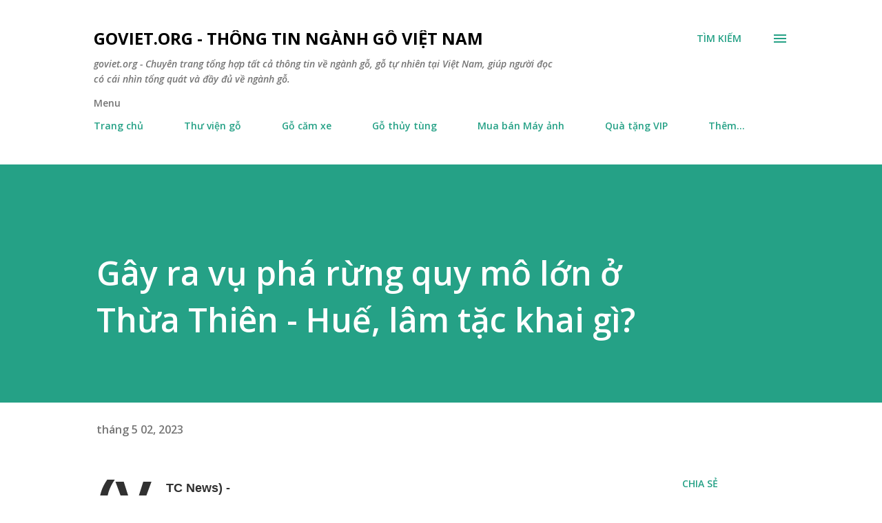

--- FILE ---
content_type: text/html; charset=UTF-8
request_url: https://www.goviet.org/2023/05/gay-ra-vu-pha-rung-quy-mo-lon-o-thua.html
body_size: 31078
content:
<!DOCTYPE html>
<html dir='ltr' lang='vi'>
<head>
<meta content='width=device-width, initial-scale=1' name='viewport'/>
<title>Gây ra vụ phá rừng quy mô lớn ở Thừa Thiên - Huế, lâm tặc khai gì?</title>
<meta content='text/html; charset=UTF-8' http-equiv='Content-Type'/>
<!-- Chrome, Firefox OS and Opera -->
<meta content='#ffffff' name='theme-color'/>
<!-- Windows Phone -->
<meta content='#ffffff' name='msapplication-navbutton-color'/>
<meta content='blogger' name='generator'/>
<link href='https://www.goviet.org/favicon.ico' rel='icon' type='image/x-icon'/>
<link href='https://www.goviet.org/2023/05/gay-ra-vu-pha-rung-quy-mo-lon-o-thua.html' rel='canonical'/>
<link rel="alternate" type="application/atom+xml" title="goviet.org - Thông tin Ngành Gỗ Việt Nam - Atom" href="https://www.goviet.org/feeds/posts/default" />
<link rel="alternate" type="application/rss+xml" title="goviet.org - Thông tin Ngành Gỗ Việt Nam - RSS" href="https://www.goviet.org/feeds/posts/default?alt=rss" />
<link rel="service.post" type="application/atom+xml" title="goviet.org - Thông tin Ngành Gỗ Việt Nam - Atom" href="https://www.blogger.com/feeds/8177607949838818000/posts/default" />

<link rel="alternate" type="application/atom+xml" title="goviet.org - Thông tin Ngành Gỗ Việt Nam - Atom" href="https://www.goviet.org/feeds/2735166803948195463/comments/default" />
<!--Can't find substitution for tag [blog.ieCssRetrofitLinks]-->
<link href='https://cdn-i.vtcnews.vn/resize/th/upload/2023/04/17/ban-sao-pha-rung-hue33-19563616-20103996.jpg' rel='image_src'/>
<meta content='https://www.goviet.org/2023/05/gay-ra-vu-pha-rung-quy-mo-lon-o-thua.html' property='og:url'/>
<meta content='Gây ra vụ phá rừng quy mô lớn ở Thừa Thiên - Huế, lâm tặc khai gì?' property='og:title'/>
<meta content='Chuyên trang tổng hợp tất cả thông tin về ngành gỗ tại Việt Nam, giúp người đọc có cái nhìn tổng quát và đầy đủ' property='og:description'/>
<meta content='https://lh3.googleusercontent.com/blogger_img_proxy/AEn0k_sbpt8vBNb2mKLN0gCBFs0a7HBrPq3JkcXhnRU2VNmc-Q1BgblHz49g_LP-Fvujt0VfCoyn8kcq7Wi603a8jEXQM0qm5RQBRu1kMcQJNc2_4B935yO3eEZkmwGIgBWtxpYKdeVmY9Byjap-6R9pgR9H9ayWk685D9sY3zWnb1rlDOyEdEk=w1200-h630-p-k-no-nu' property='og:image'/>
<style type='text/css'>@font-face{font-family:'Lora';font-style:normal;font-weight:400;font-display:swap;src:url(//fonts.gstatic.com/s/lora/v37/0QI6MX1D_JOuGQbT0gvTJPa787weuxJMkq18ndeYxZ2JTg.woff2)format('woff2');unicode-range:U+0460-052F,U+1C80-1C8A,U+20B4,U+2DE0-2DFF,U+A640-A69F,U+FE2E-FE2F;}@font-face{font-family:'Lora';font-style:normal;font-weight:400;font-display:swap;src:url(//fonts.gstatic.com/s/lora/v37/0QI6MX1D_JOuGQbT0gvTJPa787weuxJFkq18ndeYxZ2JTg.woff2)format('woff2');unicode-range:U+0301,U+0400-045F,U+0490-0491,U+04B0-04B1,U+2116;}@font-face{font-family:'Lora';font-style:normal;font-weight:400;font-display:swap;src:url(//fonts.gstatic.com/s/lora/v37/0QI6MX1D_JOuGQbT0gvTJPa787weuxI9kq18ndeYxZ2JTg.woff2)format('woff2');unicode-range:U+0302-0303,U+0305,U+0307-0308,U+0310,U+0312,U+0315,U+031A,U+0326-0327,U+032C,U+032F-0330,U+0332-0333,U+0338,U+033A,U+0346,U+034D,U+0391-03A1,U+03A3-03A9,U+03B1-03C9,U+03D1,U+03D5-03D6,U+03F0-03F1,U+03F4-03F5,U+2016-2017,U+2034-2038,U+203C,U+2040,U+2043,U+2047,U+2050,U+2057,U+205F,U+2070-2071,U+2074-208E,U+2090-209C,U+20D0-20DC,U+20E1,U+20E5-20EF,U+2100-2112,U+2114-2115,U+2117-2121,U+2123-214F,U+2190,U+2192,U+2194-21AE,U+21B0-21E5,U+21F1-21F2,U+21F4-2211,U+2213-2214,U+2216-22FF,U+2308-230B,U+2310,U+2319,U+231C-2321,U+2336-237A,U+237C,U+2395,U+239B-23B7,U+23D0,U+23DC-23E1,U+2474-2475,U+25AF,U+25B3,U+25B7,U+25BD,U+25C1,U+25CA,U+25CC,U+25FB,U+266D-266F,U+27C0-27FF,U+2900-2AFF,U+2B0E-2B11,U+2B30-2B4C,U+2BFE,U+3030,U+FF5B,U+FF5D,U+1D400-1D7FF,U+1EE00-1EEFF;}@font-face{font-family:'Lora';font-style:normal;font-weight:400;font-display:swap;src:url(//fonts.gstatic.com/s/lora/v37/0QI6MX1D_JOuGQbT0gvTJPa787weuxIvkq18ndeYxZ2JTg.woff2)format('woff2');unicode-range:U+0001-000C,U+000E-001F,U+007F-009F,U+20DD-20E0,U+20E2-20E4,U+2150-218F,U+2190,U+2192,U+2194-2199,U+21AF,U+21E6-21F0,U+21F3,U+2218-2219,U+2299,U+22C4-22C6,U+2300-243F,U+2440-244A,U+2460-24FF,U+25A0-27BF,U+2800-28FF,U+2921-2922,U+2981,U+29BF,U+29EB,U+2B00-2BFF,U+4DC0-4DFF,U+FFF9-FFFB,U+10140-1018E,U+10190-1019C,U+101A0,U+101D0-101FD,U+102E0-102FB,U+10E60-10E7E,U+1D2C0-1D2D3,U+1D2E0-1D37F,U+1F000-1F0FF,U+1F100-1F1AD,U+1F1E6-1F1FF,U+1F30D-1F30F,U+1F315,U+1F31C,U+1F31E,U+1F320-1F32C,U+1F336,U+1F378,U+1F37D,U+1F382,U+1F393-1F39F,U+1F3A7-1F3A8,U+1F3AC-1F3AF,U+1F3C2,U+1F3C4-1F3C6,U+1F3CA-1F3CE,U+1F3D4-1F3E0,U+1F3ED,U+1F3F1-1F3F3,U+1F3F5-1F3F7,U+1F408,U+1F415,U+1F41F,U+1F426,U+1F43F,U+1F441-1F442,U+1F444,U+1F446-1F449,U+1F44C-1F44E,U+1F453,U+1F46A,U+1F47D,U+1F4A3,U+1F4B0,U+1F4B3,U+1F4B9,U+1F4BB,U+1F4BF,U+1F4C8-1F4CB,U+1F4D6,U+1F4DA,U+1F4DF,U+1F4E3-1F4E6,U+1F4EA-1F4ED,U+1F4F7,U+1F4F9-1F4FB,U+1F4FD-1F4FE,U+1F503,U+1F507-1F50B,U+1F50D,U+1F512-1F513,U+1F53E-1F54A,U+1F54F-1F5FA,U+1F610,U+1F650-1F67F,U+1F687,U+1F68D,U+1F691,U+1F694,U+1F698,U+1F6AD,U+1F6B2,U+1F6B9-1F6BA,U+1F6BC,U+1F6C6-1F6CF,U+1F6D3-1F6D7,U+1F6E0-1F6EA,U+1F6F0-1F6F3,U+1F6F7-1F6FC,U+1F700-1F7FF,U+1F800-1F80B,U+1F810-1F847,U+1F850-1F859,U+1F860-1F887,U+1F890-1F8AD,U+1F8B0-1F8BB,U+1F8C0-1F8C1,U+1F900-1F90B,U+1F93B,U+1F946,U+1F984,U+1F996,U+1F9E9,U+1FA00-1FA6F,U+1FA70-1FA7C,U+1FA80-1FA89,U+1FA8F-1FAC6,U+1FACE-1FADC,U+1FADF-1FAE9,U+1FAF0-1FAF8,U+1FB00-1FBFF;}@font-face{font-family:'Lora';font-style:normal;font-weight:400;font-display:swap;src:url(//fonts.gstatic.com/s/lora/v37/0QI6MX1D_JOuGQbT0gvTJPa787weuxJOkq18ndeYxZ2JTg.woff2)format('woff2');unicode-range:U+0102-0103,U+0110-0111,U+0128-0129,U+0168-0169,U+01A0-01A1,U+01AF-01B0,U+0300-0301,U+0303-0304,U+0308-0309,U+0323,U+0329,U+1EA0-1EF9,U+20AB;}@font-face{font-family:'Lora';font-style:normal;font-weight:400;font-display:swap;src:url(//fonts.gstatic.com/s/lora/v37/0QI6MX1D_JOuGQbT0gvTJPa787weuxJPkq18ndeYxZ2JTg.woff2)format('woff2');unicode-range:U+0100-02BA,U+02BD-02C5,U+02C7-02CC,U+02CE-02D7,U+02DD-02FF,U+0304,U+0308,U+0329,U+1D00-1DBF,U+1E00-1E9F,U+1EF2-1EFF,U+2020,U+20A0-20AB,U+20AD-20C0,U+2113,U+2C60-2C7F,U+A720-A7FF;}@font-face{font-family:'Lora';font-style:normal;font-weight:400;font-display:swap;src:url(//fonts.gstatic.com/s/lora/v37/0QI6MX1D_JOuGQbT0gvTJPa787weuxJBkq18ndeYxZ0.woff2)format('woff2');unicode-range:U+0000-00FF,U+0131,U+0152-0153,U+02BB-02BC,U+02C6,U+02DA,U+02DC,U+0304,U+0308,U+0329,U+2000-206F,U+20AC,U+2122,U+2191,U+2193,U+2212,U+2215,U+FEFF,U+FFFD;}@font-face{font-family:'Open Sans';font-style:italic;font-weight:600;font-stretch:100%;font-display:swap;src:url(//fonts.gstatic.com/s/opensans/v44/memQYaGs126MiZpBA-UFUIcVXSCEkx2cmqvXlWq8tWZ0Pw86hd0RkxhjWV0ewIMUdjFXmSU_.woff2)format('woff2');unicode-range:U+0460-052F,U+1C80-1C8A,U+20B4,U+2DE0-2DFF,U+A640-A69F,U+FE2E-FE2F;}@font-face{font-family:'Open Sans';font-style:italic;font-weight:600;font-stretch:100%;font-display:swap;src:url(//fonts.gstatic.com/s/opensans/v44/memQYaGs126MiZpBA-UFUIcVXSCEkx2cmqvXlWq8tWZ0Pw86hd0RkxhjWVQewIMUdjFXmSU_.woff2)format('woff2');unicode-range:U+0301,U+0400-045F,U+0490-0491,U+04B0-04B1,U+2116;}@font-face{font-family:'Open Sans';font-style:italic;font-weight:600;font-stretch:100%;font-display:swap;src:url(//fonts.gstatic.com/s/opensans/v44/memQYaGs126MiZpBA-UFUIcVXSCEkx2cmqvXlWq8tWZ0Pw86hd0RkxhjWVwewIMUdjFXmSU_.woff2)format('woff2');unicode-range:U+1F00-1FFF;}@font-face{font-family:'Open Sans';font-style:italic;font-weight:600;font-stretch:100%;font-display:swap;src:url(//fonts.gstatic.com/s/opensans/v44/memQYaGs126MiZpBA-UFUIcVXSCEkx2cmqvXlWq8tWZ0Pw86hd0RkxhjWVMewIMUdjFXmSU_.woff2)format('woff2');unicode-range:U+0370-0377,U+037A-037F,U+0384-038A,U+038C,U+038E-03A1,U+03A3-03FF;}@font-face{font-family:'Open Sans';font-style:italic;font-weight:600;font-stretch:100%;font-display:swap;src:url(//fonts.gstatic.com/s/opensans/v44/memQYaGs126MiZpBA-UFUIcVXSCEkx2cmqvXlWq8tWZ0Pw86hd0RkxhjWVIewIMUdjFXmSU_.woff2)format('woff2');unicode-range:U+0307-0308,U+0590-05FF,U+200C-2010,U+20AA,U+25CC,U+FB1D-FB4F;}@font-face{font-family:'Open Sans';font-style:italic;font-weight:600;font-stretch:100%;font-display:swap;src:url(//fonts.gstatic.com/s/opensans/v44/memQYaGs126MiZpBA-UFUIcVXSCEkx2cmqvXlWq8tWZ0Pw86hd0RkxhjWSwewIMUdjFXmSU_.woff2)format('woff2');unicode-range:U+0302-0303,U+0305,U+0307-0308,U+0310,U+0312,U+0315,U+031A,U+0326-0327,U+032C,U+032F-0330,U+0332-0333,U+0338,U+033A,U+0346,U+034D,U+0391-03A1,U+03A3-03A9,U+03B1-03C9,U+03D1,U+03D5-03D6,U+03F0-03F1,U+03F4-03F5,U+2016-2017,U+2034-2038,U+203C,U+2040,U+2043,U+2047,U+2050,U+2057,U+205F,U+2070-2071,U+2074-208E,U+2090-209C,U+20D0-20DC,U+20E1,U+20E5-20EF,U+2100-2112,U+2114-2115,U+2117-2121,U+2123-214F,U+2190,U+2192,U+2194-21AE,U+21B0-21E5,U+21F1-21F2,U+21F4-2211,U+2213-2214,U+2216-22FF,U+2308-230B,U+2310,U+2319,U+231C-2321,U+2336-237A,U+237C,U+2395,U+239B-23B7,U+23D0,U+23DC-23E1,U+2474-2475,U+25AF,U+25B3,U+25B7,U+25BD,U+25C1,U+25CA,U+25CC,U+25FB,U+266D-266F,U+27C0-27FF,U+2900-2AFF,U+2B0E-2B11,U+2B30-2B4C,U+2BFE,U+3030,U+FF5B,U+FF5D,U+1D400-1D7FF,U+1EE00-1EEFF;}@font-face{font-family:'Open Sans';font-style:italic;font-weight:600;font-stretch:100%;font-display:swap;src:url(//fonts.gstatic.com/s/opensans/v44/memQYaGs126MiZpBA-UFUIcVXSCEkx2cmqvXlWq8tWZ0Pw86hd0RkxhjWT4ewIMUdjFXmSU_.woff2)format('woff2');unicode-range:U+0001-000C,U+000E-001F,U+007F-009F,U+20DD-20E0,U+20E2-20E4,U+2150-218F,U+2190,U+2192,U+2194-2199,U+21AF,U+21E6-21F0,U+21F3,U+2218-2219,U+2299,U+22C4-22C6,U+2300-243F,U+2440-244A,U+2460-24FF,U+25A0-27BF,U+2800-28FF,U+2921-2922,U+2981,U+29BF,U+29EB,U+2B00-2BFF,U+4DC0-4DFF,U+FFF9-FFFB,U+10140-1018E,U+10190-1019C,U+101A0,U+101D0-101FD,U+102E0-102FB,U+10E60-10E7E,U+1D2C0-1D2D3,U+1D2E0-1D37F,U+1F000-1F0FF,U+1F100-1F1AD,U+1F1E6-1F1FF,U+1F30D-1F30F,U+1F315,U+1F31C,U+1F31E,U+1F320-1F32C,U+1F336,U+1F378,U+1F37D,U+1F382,U+1F393-1F39F,U+1F3A7-1F3A8,U+1F3AC-1F3AF,U+1F3C2,U+1F3C4-1F3C6,U+1F3CA-1F3CE,U+1F3D4-1F3E0,U+1F3ED,U+1F3F1-1F3F3,U+1F3F5-1F3F7,U+1F408,U+1F415,U+1F41F,U+1F426,U+1F43F,U+1F441-1F442,U+1F444,U+1F446-1F449,U+1F44C-1F44E,U+1F453,U+1F46A,U+1F47D,U+1F4A3,U+1F4B0,U+1F4B3,U+1F4B9,U+1F4BB,U+1F4BF,U+1F4C8-1F4CB,U+1F4D6,U+1F4DA,U+1F4DF,U+1F4E3-1F4E6,U+1F4EA-1F4ED,U+1F4F7,U+1F4F9-1F4FB,U+1F4FD-1F4FE,U+1F503,U+1F507-1F50B,U+1F50D,U+1F512-1F513,U+1F53E-1F54A,U+1F54F-1F5FA,U+1F610,U+1F650-1F67F,U+1F687,U+1F68D,U+1F691,U+1F694,U+1F698,U+1F6AD,U+1F6B2,U+1F6B9-1F6BA,U+1F6BC,U+1F6C6-1F6CF,U+1F6D3-1F6D7,U+1F6E0-1F6EA,U+1F6F0-1F6F3,U+1F6F7-1F6FC,U+1F700-1F7FF,U+1F800-1F80B,U+1F810-1F847,U+1F850-1F859,U+1F860-1F887,U+1F890-1F8AD,U+1F8B0-1F8BB,U+1F8C0-1F8C1,U+1F900-1F90B,U+1F93B,U+1F946,U+1F984,U+1F996,U+1F9E9,U+1FA00-1FA6F,U+1FA70-1FA7C,U+1FA80-1FA89,U+1FA8F-1FAC6,U+1FACE-1FADC,U+1FADF-1FAE9,U+1FAF0-1FAF8,U+1FB00-1FBFF;}@font-face{font-family:'Open Sans';font-style:italic;font-weight:600;font-stretch:100%;font-display:swap;src:url(//fonts.gstatic.com/s/opensans/v44/memQYaGs126MiZpBA-UFUIcVXSCEkx2cmqvXlWq8tWZ0Pw86hd0RkxhjWV8ewIMUdjFXmSU_.woff2)format('woff2');unicode-range:U+0102-0103,U+0110-0111,U+0128-0129,U+0168-0169,U+01A0-01A1,U+01AF-01B0,U+0300-0301,U+0303-0304,U+0308-0309,U+0323,U+0329,U+1EA0-1EF9,U+20AB;}@font-face{font-family:'Open Sans';font-style:italic;font-weight:600;font-stretch:100%;font-display:swap;src:url(//fonts.gstatic.com/s/opensans/v44/memQYaGs126MiZpBA-UFUIcVXSCEkx2cmqvXlWq8tWZ0Pw86hd0RkxhjWV4ewIMUdjFXmSU_.woff2)format('woff2');unicode-range:U+0100-02BA,U+02BD-02C5,U+02C7-02CC,U+02CE-02D7,U+02DD-02FF,U+0304,U+0308,U+0329,U+1D00-1DBF,U+1E00-1E9F,U+1EF2-1EFF,U+2020,U+20A0-20AB,U+20AD-20C0,U+2113,U+2C60-2C7F,U+A720-A7FF;}@font-face{font-family:'Open Sans';font-style:italic;font-weight:600;font-stretch:100%;font-display:swap;src:url(//fonts.gstatic.com/s/opensans/v44/memQYaGs126MiZpBA-UFUIcVXSCEkx2cmqvXlWq8tWZ0Pw86hd0RkxhjWVAewIMUdjFXmQ.woff2)format('woff2');unicode-range:U+0000-00FF,U+0131,U+0152-0153,U+02BB-02BC,U+02C6,U+02DA,U+02DC,U+0304,U+0308,U+0329,U+2000-206F,U+20AC,U+2122,U+2191,U+2193,U+2212,U+2215,U+FEFF,U+FFFD;}@font-face{font-family:'Open Sans';font-style:normal;font-weight:400;font-stretch:100%;font-display:swap;src:url(//fonts.gstatic.com/s/opensans/v44/memvYaGs126MiZpBA-UvWbX2vVnXBbObj2OVTSKmu0SC55K5gw.woff2)format('woff2');unicode-range:U+0460-052F,U+1C80-1C8A,U+20B4,U+2DE0-2DFF,U+A640-A69F,U+FE2E-FE2F;}@font-face{font-family:'Open Sans';font-style:normal;font-weight:400;font-stretch:100%;font-display:swap;src:url(//fonts.gstatic.com/s/opensans/v44/memvYaGs126MiZpBA-UvWbX2vVnXBbObj2OVTSumu0SC55K5gw.woff2)format('woff2');unicode-range:U+0301,U+0400-045F,U+0490-0491,U+04B0-04B1,U+2116;}@font-face{font-family:'Open Sans';font-style:normal;font-weight:400;font-stretch:100%;font-display:swap;src:url(//fonts.gstatic.com/s/opensans/v44/memvYaGs126MiZpBA-UvWbX2vVnXBbObj2OVTSOmu0SC55K5gw.woff2)format('woff2');unicode-range:U+1F00-1FFF;}@font-face{font-family:'Open Sans';font-style:normal;font-weight:400;font-stretch:100%;font-display:swap;src:url(//fonts.gstatic.com/s/opensans/v44/memvYaGs126MiZpBA-UvWbX2vVnXBbObj2OVTSymu0SC55K5gw.woff2)format('woff2');unicode-range:U+0370-0377,U+037A-037F,U+0384-038A,U+038C,U+038E-03A1,U+03A3-03FF;}@font-face{font-family:'Open Sans';font-style:normal;font-weight:400;font-stretch:100%;font-display:swap;src:url(//fonts.gstatic.com/s/opensans/v44/memvYaGs126MiZpBA-UvWbX2vVnXBbObj2OVTS2mu0SC55K5gw.woff2)format('woff2');unicode-range:U+0307-0308,U+0590-05FF,U+200C-2010,U+20AA,U+25CC,U+FB1D-FB4F;}@font-face{font-family:'Open Sans';font-style:normal;font-weight:400;font-stretch:100%;font-display:swap;src:url(//fonts.gstatic.com/s/opensans/v44/memvYaGs126MiZpBA-UvWbX2vVnXBbObj2OVTVOmu0SC55K5gw.woff2)format('woff2');unicode-range:U+0302-0303,U+0305,U+0307-0308,U+0310,U+0312,U+0315,U+031A,U+0326-0327,U+032C,U+032F-0330,U+0332-0333,U+0338,U+033A,U+0346,U+034D,U+0391-03A1,U+03A3-03A9,U+03B1-03C9,U+03D1,U+03D5-03D6,U+03F0-03F1,U+03F4-03F5,U+2016-2017,U+2034-2038,U+203C,U+2040,U+2043,U+2047,U+2050,U+2057,U+205F,U+2070-2071,U+2074-208E,U+2090-209C,U+20D0-20DC,U+20E1,U+20E5-20EF,U+2100-2112,U+2114-2115,U+2117-2121,U+2123-214F,U+2190,U+2192,U+2194-21AE,U+21B0-21E5,U+21F1-21F2,U+21F4-2211,U+2213-2214,U+2216-22FF,U+2308-230B,U+2310,U+2319,U+231C-2321,U+2336-237A,U+237C,U+2395,U+239B-23B7,U+23D0,U+23DC-23E1,U+2474-2475,U+25AF,U+25B3,U+25B7,U+25BD,U+25C1,U+25CA,U+25CC,U+25FB,U+266D-266F,U+27C0-27FF,U+2900-2AFF,U+2B0E-2B11,U+2B30-2B4C,U+2BFE,U+3030,U+FF5B,U+FF5D,U+1D400-1D7FF,U+1EE00-1EEFF;}@font-face{font-family:'Open Sans';font-style:normal;font-weight:400;font-stretch:100%;font-display:swap;src:url(//fonts.gstatic.com/s/opensans/v44/memvYaGs126MiZpBA-UvWbX2vVnXBbObj2OVTUGmu0SC55K5gw.woff2)format('woff2');unicode-range:U+0001-000C,U+000E-001F,U+007F-009F,U+20DD-20E0,U+20E2-20E4,U+2150-218F,U+2190,U+2192,U+2194-2199,U+21AF,U+21E6-21F0,U+21F3,U+2218-2219,U+2299,U+22C4-22C6,U+2300-243F,U+2440-244A,U+2460-24FF,U+25A0-27BF,U+2800-28FF,U+2921-2922,U+2981,U+29BF,U+29EB,U+2B00-2BFF,U+4DC0-4DFF,U+FFF9-FFFB,U+10140-1018E,U+10190-1019C,U+101A0,U+101D0-101FD,U+102E0-102FB,U+10E60-10E7E,U+1D2C0-1D2D3,U+1D2E0-1D37F,U+1F000-1F0FF,U+1F100-1F1AD,U+1F1E6-1F1FF,U+1F30D-1F30F,U+1F315,U+1F31C,U+1F31E,U+1F320-1F32C,U+1F336,U+1F378,U+1F37D,U+1F382,U+1F393-1F39F,U+1F3A7-1F3A8,U+1F3AC-1F3AF,U+1F3C2,U+1F3C4-1F3C6,U+1F3CA-1F3CE,U+1F3D4-1F3E0,U+1F3ED,U+1F3F1-1F3F3,U+1F3F5-1F3F7,U+1F408,U+1F415,U+1F41F,U+1F426,U+1F43F,U+1F441-1F442,U+1F444,U+1F446-1F449,U+1F44C-1F44E,U+1F453,U+1F46A,U+1F47D,U+1F4A3,U+1F4B0,U+1F4B3,U+1F4B9,U+1F4BB,U+1F4BF,U+1F4C8-1F4CB,U+1F4D6,U+1F4DA,U+1F4DF,U+1F4E3-1F4E6,U+1F4EA-1F4ED,U+1F4F7,U+1F4F9-1F4FB,U+1F4FD-1F4FE,U+1F503,U+1F507-1F50B,U+1F50D,U+1F512-1F513,U+1F53E-1F54A,U+1F54F-1F5FA,U+1F610,U+1F650-1F67F,U+1F687,U+1F68D,U+1F691,U+1F694,U+1F698,U+1F6AD,U+1F6B2,U+1F6B9-1F6BA,U+1F6BC,U+1F6C6-1F6CF,U+1F6D3-1F6D7,U+1F6E0-1F6EA,U+1F6F0-1F6F3,U+1F6F7-1F6FC,U+1F700-1F7FF,U+1F800-1F80B,U+1F810-1F847,U+1F850-1F859,U+1F860-1F887,U+1F890-1F8AD,U+1F8B0-1F8BB,U+1F8C0-1F8C1,U+1F900-1F90B,U+1F93B,U+1F946,U+1F984,U+1F996,U+1F9E9,U+1FA00-1FA6F,U+1FA70-1FA7C,U+1FA80-1FA89,U+1FA8F-1FAC6,U+1FACE-1FADC,U+1FADF-1FAE9,U+1FAF0-1FAF8,U+1FB00-1FBFF;}@font-face{font-family:'Open Sans';font-style:normal;font-weight:400;font-stretch:100%;font-display:swap;src:url(//fonts.gstatic.com/s/opensans/v44/memvYaGs126MiZpBA-UvWbX2vVnXBbObj2OVTSCmu0SC55K5gw.woff2)format('woff2');unicode-range:U+0102-0103,U+0110-0111,U+0128-0129,U+0168-0169,U+01A0-01A1,U+01AF-01B0,U+0300-0301,U+0303-0304,U+0308-0309,U+0323,U+0329,U+1EA0-1EF9,U+20AB;}@font-face{font-family:'Open Sans';font-style:normal;font-weight:400;font-stretch:100%;font-display:swap;src:url(//fonts.gstatic.com/s/opensans/v44/memvYaGs126MiZpBA-UvWbX2vVnXBbObj2OVTSGmu0SC55K5gw.woff2)format('woff2');unicode-range:U+0100-02BA,U+02BD-02C5,U+02C7-02CC,U+02CE-02D7,U+02DD-02FF,U+0304,U+0308,U+0329,U+1D00-1DBF,U+1E00-1E9F,U+1EF2-1EFF,U+2020,U+20A0-20AB,U+20AD-20C0,U+2113,U+2C60-2C7F,U+A720-A7FF;}@font-face{font-family:'Open Sans';font-style:normal;font-weight:400;font-stretch:100%;font-display:swap;src:url(//fonts.gstatic.com/s/opensans/v44/memvYaGs126MiZpBA-UvWbX2vVnXBbObj2OVTS-mu0SC55I.woff2)format('woff2');unicode-range:U+0000-00FF,U+0131,U+0152-0153,U+02BB-02BC,U+02C6,U+02DA,U+02DC,U+0304,U+0308,U+0329,U+2000-206F,U+20AC,U+2122,U+2191,U+2193,U+2212,U+2215,U+FEFF,U+FFFD;}@font-face{font-family:'Open Sans';font-style:normal;font-weight:600;font-stretch:100%;font-display:swap;src:url(//fonts.gstatic.com/s/opensans/v44/memvYaGs126MiZpBA-UvWbX2vVnXBbObj2OVTSKmu0SC55K5gw.woff2)format('woff2');unicode-range:U+0460-052F,U+1C80-1C8A,U+20B4,U+2DE0-2DFF,U+A640-A69F,U+FE2E-FE2F;}@font-face{font-family:'Open Sans';font-style:normal;font-weight:600;font-stretch:100%;font-display:swap;src:url(//fonts.gstatic.com/s/opensans/v44/memvYaGs126MiZpBA-UvWbX2vVnXBbObj2OVTSumu0SC55K5gw.woff2)format('woff2');unicode-range:U+0301,U+0400-045F,U+0490-0491,U+04B0-04B1,U+2116;}@font-face{font-family:'Open Sans';font-style:normal;font-weight:600;font-stretch:100%;font-display:swap;src:url(//fonts.gstatic.com/s/opensans/v44/memvYaGs126MiZpBA-UvWbX2vVnXBbObj2OVTSOmu0SC55K5gw.woff2)format('woff2');unicode-range:U+1F00-1FFF;}@font-face{font-family:'Open Sans';font-style:normal;font-weight:600;font-stretch:100%;font-display:swap;src:url(//fonts.gstatic.com/s/opensans/v44/memvYaGs126MiZpBA-UvWbX2vVnXBbObj2OVTSymu0SC55K5gw.woff2)format('woff2');unicode-range:U+0370-0377,U+037A-037F,U+0384-038A,U+038C,U+038E-03A1,U+03A3-03FF;}@font-face{font-family:'Open Sans';font-style:normal;font-weight:600;font-stretch:100%;font-display:swap;src:url(//fonts.gstatic.com/s/opensans/v44/memvYaGs126MiZpBA-UvWbX2vVnXBbObj2OVTS2mu0SC55K5gw.woff2)format('woff2');unicode-range:U+0307-0308,U+0590-05FF,U+200C-2010,U+20AA,U+25CC,U+FB1D-FB4F;}@font-face{font-family:'Open Sans';font-style:normal;font-weight:600;font-stretch:100%;font-display:swap;src:url(//fonts.gstatic.com/s/opensans/v44/memvYaGs126MiZpBA-UvWbX2vVnXBbObj2OVTVOmu0SC55K5gw.woff2)format('woff2');unicode-range:U+0302-0303,U+0305,U+0307-0308,U+0310,U+0312,U+0315,U+031A,U+0326-0327,U+032C,U+032F-0330,U+0332-0333,U+0338,U+033A,U+0346,U+034D,U+0391-03A1,U+03A3-03A9,U+03B1-03C9,U+03D1,U+03D5-03D6,U+03F0-03F1,U+03F4-03F5,U+2016-2017,U+2034-2038,U+203C,U+2040,U+2043,U+2047,U+2050,U+2057,U+205F,U+2070-2071,U+2074-208E,U+2090-209C,U+20D0-20DC,U+20E1,U+20E5-20EF,U+2100-2112,U+2114-2115,U+2117-2121,U+2123-214F,U+2190,U+2192,U+2194-21AE,U+21B0-21E5,U+21F1-21F2,U+21F4-2211,U+2213-2214,U+2216-22FF,U+2308-230B,U+2310,U+2319,U+231C-2321,U+2336-237A,U+237C,U+2395,U+239B-23B7,U+23D0,U+23DC-23E1,U+2474-2475,U+25AF,U+25B3,U+25B7,U+25BD,U+25C1,U+25CA,U+25CC,U+25FB,U+266D-266F,U+27C0-27FF,U+2900-2AFF,U+2B0E-2B11,U+2B30-2B4C,U+2BFE,U+3030,U+FF5B,U+FF5D,U+1D400-1D7FF,U+1EE00-1EEFF;}@font-face{font-family:'Open Sans';font-style:normal;font-weight:600;font-stretch:100%;font-display:swap;src:url(//fonts.gstatic.com/s/opensans/v44/memvYaGs126MiZpBA-UvWbX2vVnXBbObj2OVTUGmu0SC55K5gw.woff2)format('woff2');unicode-range:U+0001-000C,U+000E-001F,U+007F-009F,U+20DD-20E0,U+20E2-20E4,U+2150-218F,U+2190,U+2192,U+2194-2199,U+21AF,U+21E6-21F0,U+21F3,U+2218-2219,U+2299,U+22C4-22C6,U+2300-243F,U+2440-244A,U+2460-24FF,U+25A0-27BF,U+2800-28FF,U+2921-2922,U+2981,U+29BF,U+29EB,U+2B00-2BFF,U+4DC0-4DFF,U+FFF9-FFFB,U+10140-1018E,U+10190-1019C,U+101A0,U+101D0-101FD,U+102E0-102FB,U+10E60-10E7E,U+1D2C0-1D2D3,U+1D2E0-1D37F,U+1F000-1F0FF,U+1F100-1F1AD,U+1F1E6-1F1FF,U+1F30D-1F30F,U+1F315,U+1F31C,U+1F31E,U+1F320-1F32C,U+1F336,U+1F378,U+1F37D,U+1F382,U+1F393-1F39F,U+1F3A7-1F3A8,U+1F3AC-1F3AF,U+1F3C2,U+1F3C4-1F3C6,U+1F3CA-1F3CE,U+1F3D4-1F3E0,U+1F3ED,U+1F3F1-1F3F3,U+1F3F5-1F3F7,U+1F408,U+1F415,U+1F41F,U+1F426,U+1F43F,U+1F441-1F442,U+1F444,U+1F446-1F449,U+1F44C-1F44E,U+1F453,U+1F46A,U+1F47D,U+1F4A3,U+1F4B0,U+1F4B3,U+1F4B9,U+1F4BB,U+1F4BF,U+1F4C8-1F4CB,U+1F4D6,U+1F4DA,U+1F4DF,U+1F4E3-1F4E6,U+1F4EA-1F4ED,U+1F4F7,U+1F4F9-1F4FB,U+1F4FD-1F4FE,U+1F503,U+1F507-1F50B,U+1F50D,U+1F512-1F513,U+1F53E-1F54A,U+1F54F-1F5FA,U+1F610,U+1F650-1F67F,U+1F687,U+1F68D,U+1F691,U+1F694,U+1F698,U+1F6AD,U+1F6B2,U+1F6B9-1F6BA,U+1F6BC,U+1F6C6-1F6CF,U+1F6D3-1F6D7,U+1F6E0-1F6EA,U+1F6F0-1F6F3,U+1F6F7-1F6FC,U+1F700-1F7FF,U+1F800-1F80B,U+1F810-1F847,U+1F850-1F859,U+1F860-1F887,U+1F890-1F8AD,U+1F8B0-1F8BB,U+1F8C0-1F8C1,U+1F900-1F90B,U+1F93B,U+1F946,U+1F984,U+1F996,U+1F9E9,U+1FA00-1FA6F,U+1FA70-1FA7C,U+1FA80-1FA89,U+1FA8F-1FAC6,U+1FACE-1FADC,U+1FADF-1FAE9,U+1FAF0-1FAF8,U+1FB00-1FBFF;}@font-face{font-family:'Open Sans';font-style:normal;font-weight:600;font-stretch:100%;font-display:swap;src:url(//fonts.gstatic.com/s/opensans/v44/memvYaGs126MiZpBA-UvWbX2vVnXBbObj2OVTSCmu0SC55K5gw.woff2)format('woff2');unicode-range:U+0102-0103,U+0110-0111,U+0128-0129,U+0168-0169,U+01A0-01A1,U+01AF-01B0,U+0300-0301,U+0303-0304,U+0308-0309,U+0323,U+0329,U+1EA0-1EF9,U+20AB;}@font-face{font-family:'Open Sans';font-style:normal;font-weight:600;font-stretch:100%;font-display:swap;src:url(//fonts.gstatic.com/s/opensans/v44/memvYaGs126MiZpBA-UvWbX2vVnXBbObj2OVTSGmu0SC55K5gw.woff2)format('woff2');unicode-range:U+0100-02BA,U+02BD-02C5,U+02C7-02CC,U+02CE-02D7,U+02DD-02FF,U+0304,U+0308,U+0329,U+1D00-1DBF,U+1E00-1E9F,U+1EF2-1EFF,U+2020,U+20A0-20AB,U+20AD-20C0,U+2113,U+2C60-2C7F,U+A720-A7FF;}@font-face{font-family:'Open Sans';font-style:normal;font-weight:600;font-stretch:100%;font-display:swap;src:url(//fonts.gstatic.com/s/opensans/v44/memvYaGs126MiZpBA-UvWbX2vVnXBbObj2OVTS-mu0SC55I.woff2)format('woff2');unicode-range:U+0000-00FF,U+0131,U+0152-0153,U+02BB-02BC,U+02C6,U+02DA,U+02DC,U+0304,U+0308,U+0329,U+2000-206F,U+20AC,U+2122,U+2191,U+2193,U+2212,U+2215,U+FEFF,U+FFFD;}@font-face{font-family:'Open Sans';font-style:normal;font-weight:700;font-stretch:100%;font-display:swap;src:url(//fonts.gstatic.com/s/opensans/v44/memvYaGs126MiZpBA-UvWbX2vVnXBbObj2OVTSKmu0SC55K5gw.woff2)format('woff2');unicode-range:U+0460-052F,U+1C80-1C8A,U+20B4,U+2DE0-2DFF,U+A640-A69F,U+FE2E-FE2F;}@font-face{font-family:'Open Sans';font-style:normal;font-weight:700;font-stretch:100%;font-display:swap;src:url(//fonts.gstatic.com/s/opensans/v44/memvYaGs126MiZpBA-UvWbX2vVnXBbObj2OVTSumu0SC55K5gw.woff2)format('woff2');unicode-range:U+0301,U+0400-045F,U+0490-0491,U+04B0-04B1,U+2116;}@font-face{font-family:'Open Sans';font-style:normal;font-weight:700;font-stretch:100%;font-display:swap;src:url(//fonts.gstatic.com/s/opensans/v44/memvYaGs126MiZpBA-UvWbX2vVnXBbObj2OVTSOmu0SC55K5gw.woff2)format('woff2');unicode-range:U+1F00-1FFF;}@font-face{font-family:'Open Sans';font-style:normal;font-weight:700;font-stretch:100%;font-display:swap;src:url(//fonts.gstatic.com/s/opensans/v44/memvYaGs126MiZpBA-UvWbX2vVnXBbObj2OVTSymu0SC55K5gw.woff2)format('woff2');unicode-range:U+0370-0377,U+037A-037F,U+0384-038A,U+038C,U+038E-03A1,U+03A3-03FF;}@font-face{font-family:'Open Sans';font-style:normal;font-weight:700;font-stretch:100%;font-display:swap;src:url(//fonts.gstatic.com/s/opensans/v44/memvYaGs126MiZpBA-UvWbX2vVnXBbObj2OVTS2mu0SC55K5gw.woff2)format('woff2');unicode-range:U+0307-0308,U+0590-05FF,U+200C-2010,U+20AA,U+25CC,U+FB1D-FB4F;}@font-face{font-family:'Open Sans';font-style:normal;font-weight:700;font-stretch:100%;font-display:swap;src:url(//fonts.gstatic.com/s/opensans/v44/memvYaGs126MiZpBA-UvWbX2vVnXBbObj2OVTVOmu0SC55K5gw.woff2)format('woff2');unicode-range:U+0302-0303,U+0305,U+0307-0308,U+0310,U+0312,U+0315,U+031A,U+0326-0327,U+032C,U+032F-0330,U+0332-0333,U+0338,U+033A,U+0346,U+034D,U+0391-03A1,U+03A3-03A9,U+03B1-03C9,U+03D1,U+03D5-03D6,U+03F0-03F1,U+03F4-03F5,U+2016-2017,U+2034-2038,U+203C,U+2040,U+2043,U+2047,U+2050,U+2057,U+205F,U+2070-2071,U+2074-208E,U+2090-209C,U+20D0-20DC,U+20E1,U+20E5-20EF,U+2100-2112,U+2114-2115,U+2117-2121,U+2123-214F,U+2190,U+2192,U+2194-21AE,U+21B0-21E5,U+21F1-21F2,U+21F4-2211,U+2213-2214,U+2216-22FF,U+2308-230B,U+2310,U+2319,U+231C-2321,U+2336-237A,U+237C,U+2395,U+239B-23B7,U+23D0,U+23DC-23E1,U+2474-2475,U+25AF,U+25B3,U+25B7,U+25BD,U+25C1,U+25CA,U+25CC,U+25FB,U+266D-266F,U+27C0-27FF,U+2900-2AFF,U+2B0E-2B11,U+2B30-2B4C,U+2BFE,U+3030,U+FF5B,U+FF5D,U+1D400-1D7FF,U+1EE00-1EEFF;}@font-face{font-family:'Open Sans';font-style:normal;font-weight:700;font-stretch:100%;font-display:swap;src:url(//fonts.gstatic.com/s/opensans/v44/memvYaGs126MiZpBA-UvWbX2vVnXBbObj2OVTUGmu0SC55K5gw.woff2)format('woff2');unicode-range:U+0001-000C,U+000E-001F,U+007F-009F,U+20DD-20E0,U+20E2-20E4,U+2150-218F,U+2190,U+2192,U+2194-2199,U+21AF,U+21E6-21F0,U+21F3,U+2218-2219,U+2299,U+22C4-22C6,U+2300-243F,U+2440-244A,U+2460-24FF,U+25A0-27BF,U+2800-28FF,U+2921-2922,U+2981,U+29BF,U+29EB,U+2B00-2BFF,U+4DC0-4DFF,U+FFF9-FFFB,U+10140-1018E,U+10190-1019C,U+101A0,U+101D0-101FD,U+102E0-102FB,U+10E60-10E7E,U+1D2C0-1D2D3,U+1D2E0-1D37F,U+1F000-1F0FF,U+1F100-1F1AD,U+1F1E6-1F1FF,U+1F30D-1F30F,U+1F315,U+1F31C,U+1F31E,U+1F320-1F32C,U+1F336,U+1F378,U+1F37D,U+1F382,U+1F393-1F39F,U+1F3A7-1F3A8,U+1F3AC-1F3AF,U+1F3C2,U+1F3C4-1F3C6,U+1F3CA-1F3CE,U+1F3D4-1F3E0,U+1F3ED,U+1F3F1-1F3F3,U+1F3F5-1F3F7,U+1F408,U+1F415,U+1F41F,U+1F426,U+1F43F,U+1F441-1F442,U+1F444,U+1F446-1F449,U+1F44C-1F44E,U+1F453,U+1F46A,U+1F47D,U+1F4A3,U+1F4B0,U+1F4B3,U+1F4B9,U+1F4BB,U+1F4BF,U+1F4C8-1F4CB,U+1F4D6,U+1F4DA,U+1F4DF,U+1F4E3-1F4E6,U+1F4EA-1F4ED,U+1F4F7,U+1F4F9-1F4FB,U+1F4FD-1F4FE,U+1F503,U+1F507-1F50B,U+1F50D,U+1F512-1F513,U+1F53E-1F54A,U+1F54F-1F5FA,U+1F610,U+1F650-1F67F,U+1F687,U+1F68D,U+1F691,U+1F694,U+1F698,U+1F6AD,U+1F6B2,U+1F6B9-1F6BA,U+1F6BC,U+1F6C6-1F6CF,U+1F6D3-1F6D7,U+1F6E0-1F6EA,U+1F6F0-1F6F3,U+1F6F7-1F6FC,U+1F700-1F7FF,U+1F800-1F80B,U+1F810-1F847,U+1F850-1F859,U+1F860-1F887,U+1F890-1F8AD,U+1F8B0-1F8BB,U+1F8C0-1F8C1,U+1F900-1F90B,U+1F93B,U+1F946,U+1F984,U+1F996,U+1F9E9,U+1FA00-1FA6F,U+1FA70-1FA7C,U+1FA80-1FA89,U+1FA8F-1FAC6,U+1FACE-1FADC,U+1FADF-1FAE9,U+1FAF0-1FAF8,U+1FB00-1FBFF;}@font-face{font-family:'Open Sans';font-style:normal;font-weight:700;font-stretch:100%;font-display:swap;src:url(//fonts.gstatic.com/s/opensans/v44/memvYaGs126MiZpBA-UvWbX2vVnXBbObj2OVTSCmu0SC55K5gw.woff2)format('woff2');unicode-range:U+0102-0103,U+0110-0111,U+0128-0129,U+0168-0169,U+01A0-01A1,U+01AF-01B0,U+0300-0301,U+0303-0304,U+0308-0309,U+0323,U+0329,U+1EA0-1EF9,U+20AB;}@font-face{font-family:'Open Sans';font-style:normal;font-weight:700;font-stretch:100%;font-display:swap;src:url(//fonts.gstatic.com/s/opensans/v44/memvYaGs126MiZpBA-UvWbX2vVnXBbObj2OVTSGmu0SC55K5gw.woff2)format('woff2');unicode-range:U+0100-02BA,U+02BD-02C5,U+02C7-02CC,U+02CE-02D7,U+02DD-02FF,U+0304,U+0308,U+0329,U+1D00-1DBF,U+1E00-1E9F,U+1EF2-1EFF,U+2020,U+20A0-20AB,U+20AD-20C0,U+2113,U+2C60-2C7F,U+A720-A7FF;}@font-face{font-family:'Open Sans';font-style:normal;font-weight:700;font-stretch:100%;font-display:swap;src:url(//fonts.gstatic.com/s/opensans/v44/memvYaGs126MiZpBA-UvWbX2vVnXBbObj2OVTS-mu0SC55I.woff2)format('woff2');unicode-range:U+0000-00FF,U+0131,U+0152-0153,U+02BB-02BC,U+02C6,U+02DA,U+02DC,U+0304,U+0308,U+0329,U+2000-206F,U+20AC,U+2122,U+2191,U+2193,U+2212,U+2215,U+FEFF,U+FFFD;}</style>
<style id='page-skin-1' type='text/css'><!--
/*! normalize.css v3.0.1 | MIT License | git.io/normalize */html{font-family:sans-serif;-ms-text-size-adjust:100%;-webkit-text-size-adjust:100%}body{margin:0}article,aside,details,figcaption,figure,footer,header,hgroup,main,nav,section,summary{display:block}audio,canvas,progress,video{display:inline-block;vertical-align:baseline}audio:not([controls]){display:none;height:0}[hidden],template{display:none}a{background:transparent}a:active,a:hover{outline:0}abbr[title]{border-bottom:1px dotted}b,strong{font-weight:bold}dfn{font-style:italic}h1{font-size:2em;margin:.67em 0}mark{background:#ff0;color:#000}small{font-size:80%}sub,sup{font-size:75%;line-height:0;position:relative;vertical-align:baseline}sup{top:-0.5em}sub{bottom:-0.25em}img{border:0}svg:not(:root){overflow:hidden}figure{margin:1em 40px}hr{-moz-box-sizing:content-box;box-sizing:content-box;height:0}pre{overflow:auto}code,kbd,pre,samp{font-family:monospace,monospace;font-size:1em}button,input,optgroup,select,textarea{color:inherit;font:inherit;margin:0}button{overflow:visible}button,select{text-transform:none}button,html input[type="button"],input[type="reset"],input[type="submit"]{-webkit-appearance:button;cursor:pointer}button[disabled],html input[disabled]{cursor:default}button::-moz-focus-inner,input::-moz-focus-inner{border:0;padding:0}input{line-height:normal}input[type="checkbox"],input[type="radio"]{box-sizing:border-box;padding:0}input[type="number"]::-webkit-inner-spin-button,input[type="number"]::-webkit-outer-spin-button{height:auto}input[type="search"]{-webkit-appearance:textfield;-moz-box-sizing:content-box;-webkit-box-sizing:content-box;box-sizing:content-box}input[type="search"]::-webkit-search-cancel-button,input[type="search"]::-webkit-search-decoration{-webkit-appearance:none}fieldset{border:1px solid #c0c0c0;margin:0 2px;padding:.35em .625em .75em}legend{border:0;padding:0}textarea{overflow:auto}optgroup{font-weight:bold}table{border-collapse:collapse;border-spacing:0}td,th{padding:0}
body{
overflow-wrap:break-word;
word-break:break-word;
word-wrap:break-word
}
.hidden{
display:none
}
.invisible{
visibility:hidden
}
.container::after,.float-container::after{
clear:both;
content:"";
display:table
}
.clearboth{
clear:both
}
#comments .comment .comment-actions,.subscribe-popup .FollowByEmail .follow-by-email-submit,.widget.Profile .profile-link{
background:0 0;
border:0;
box-shadow:none;
color:#25a186;
cursor:pointer;
font-size:14px;
font-weight:700;
outline:0;
text-decoration:none;
text-transform:uppercase;
width:auto
}
.dim-overlay{
background-color:rgba(0,0,0,.54);
height:100vh;
left:0;
position:fixed;
top:0;
width:100%
}
#sharing-dim-overlay{
background-color:transparent
}
input::-ms-clear{
display:none
}
.blogger-logo,.svg-icon-24.blogger-logo{
fill:#ff9800;
opacity:1
}
.loading-spinner-large{
-webkit-animation:mspin-rotate 1.568s infinite linear;
animation:mspin-rotate 1.568s infinite linear;
height:48px;
overflow:hidden;
position:absolute;
width:48px;
z-index:200
}
.loading-spinner-large>div{
-webkit-animation:mspin-revrot 5332ms infinite steps(4);
animation:mspin-revrot 5332ms infinite steps(4)
}
.loading-spinner-large>div>div{
-webkit-animation:mspin-singlecolor-large-film 1333ms infinite steps(81);
animation:mspin-singlecolor-large-film 1333ms infinite steps(81);
background-size:100%;
height:48px;
width:3888px
}
.mspin-black-large>div>div,.mspin-grey_54-large>div>div{
background-image:url(https://www.blogblog.com/indie/mspin_black_large.svg)
}
.mspin-white-large>div>div{
background-image:url(https://www.blogblog.com/indie/mspin_white_large.svg)
}
.mspin-grey_54-large{
opacity:.54
}
@-webkit-keyframes mspin-singlecolor-large-film{
from{
-webkit-transform:translateX(0);
transform:translateX(0)
}
to{
-webkit-transform:translateX(-3888px);
transform:translateX(-3888px)
}
}
@keyframes mspin-singlecolor-large-film{
from{
-webkit-transform:translateX(0);
transform:translateX(0)
}
to{
-webkit-transform:translateX(-3888px);
transform:translateX(-3888px)
}
}
@-webkit-keyframes mspin-rotate{
from{
-webkit-transform:rotate(0);
transform:rotate(0)
}
to{
-webkit-transform:rotate(360deg);
transform:rotate(360deg)
}
}
@keyframes mspin-rotate{
from{
-webkit-transform:rotate(0);
transform:rotate(0)
}
to{
-webkit-transform:rotate(360deg);
transform:rotate(360deg)
}
}
@-webkit-keyframes mspin-revrot{
from{
-webkit-transform:rotate(0);
transform:rotate(0)
}
to{
-webkit-transform:rotate(-360deg);
transform:rotate(-360deg)
}
}
@keyframes mspin-revrot{
from{
-webkit-transform:rotate(0);
transform:rotate(0)
}
to{
-webkit-transform:rotate(-360deg);
transform:rotate(-360deg)
}
}
.skip-navigation{
background-color:#fff;
box-sizing:border-box;
color:#000;
display:block;
height:0;
left:0;
line-height:50px;
overflow:hidden;
padding-top:0;
position:fixed;
text-align:center;
top:0;
-webkit-transition:box-shadow .3s,height .3s,padding-top .3s;
transition:box-shadow .3s,height .3s,padding-top .3s;
width:100%;
z-index:900
}
.skip-navigation:focus{
box-shadow:0 4px 5px 0 rgba(0,0,0,.14),0 1px 10px 0 rgba(0,0,0,.12),0 2px 4px -1px rgba(0,0,0,.2);
height:50px
}
#main{
outline:0
}
.main-heading{
position:absolute;
clip:rect(1px,1px,1px,1px);
padding:0;
border:0;
height:1px;
width:1px;
overflow:hidden
}
.Attribution{
margin-top:1em;
text-align:center
}
.Attribution .blogger img,.Attribution .blogger svg{
vertical-align:bottom
}
.Attribution .blogger img{
margin-right:.5em
}
.Attribution div{
line-height:24px;
margin-top:.5em
}
.Attribution .copyright,.Attribution .image-attribution{
font-size:.7em;
margin-top:1.5em
}
.BLOG_mobile_video_class{
display:none
}
.bg-photo{
background-attachment:scroll!important
}
body .CSS_LIGHTBOX{
z-index:900
}
.extendable .show-less,.extendable .show-more{
border-color:#25a186;
color:#25a186;
margin-top:8px
}
.extendable .show-less.hidden,.extendable .show-more.hidden{
display:none
}
.inline-ad{
display:none;
max-width:100%;
overflow:hidden
}
.adsbygoogle{
display:block
}
#cookieChoiceInfo{
bottom:0;
top:auto
}
iframe.b-hbp-video{
border:0
}
.post-body img{
max-width:100%
}
.post-body iframe{
max-width:100%
}
.post-body a[imageanchor="1"]{
display:inline-block
}
.byline{
margin-right:1em
}
.byline:last-child{
margin-right:0
}
.link-copied-dialog{
max-width:520px;
outline:0
}
.link-copied-dialog .modal-dialog-buttons{
margin-top:8px
}
.link-copied-dialog .goog-buttonset-default{
background:0 0;
border:0
}
.link-copied-dialog .goog-buttonset-default:focus{
outline:0
}
.paging-control-container{
margin-bottom:16px
}
.paging-control-container .paging-control{
display:inline-block
}
.paging-control-container .comment-range-text::after,.paging-control-container .paging-control{
color:#25a186
}
.paging-control-container .comment-range-text,.paging-control-container .paging-control{
margin-right:8px
}
.paging-control-container .comment-range-text::after,.paging-control-container .paging-control::after{
content:"\b7";
cursor:default;
padding-left:8px;
pointer-events:none
}
.paging-control-container .comment-range-text:last-child::after,.paging-control-container .paging-control:last-child::after{
content:none
}
.byline.reactions iframe{
height:20px
}
.b-notification{
color:#000;
background-color:#fff;
border-bottom:solid 1px #000;
box-sizing:border-box;
padding:16px 32px;
text-align:center
}
.b-notification.visible{
-webkit-transition:margin-top .3s cubic-bezier(.4,0,.2,1);
transition:margin-top .3s cubic-bezier(.4,0,.2,1)
}
.b-notification.invisible{
position:absolute
}
.b-notification-close{
position:absolute;
right:8px;
top:8px
}
.no-posts-message{
line-height:40px;
text-align:center
}
@media screen and (max-width:968px){
body.item-view .post-body a[imageanchor="1"][style*="float: left;"],body.item-view .post-body a[imageanchor="1"][style*="float: right;"]{
float:none!important;
clear:none!important
}
body.item-view .post-body a[imageanchor="1"] img{
display:block;
height:auto;
margin:0 auto
}
body.item-view .post-body>.separator:first-child>a[imageanchor="1"]:first-child{
margin-top:20px
}
.post-body a[imageanchor]{
display:block
}
body.item-view .post-body a[imageanchor="1"]{
margin-left:0!important;
margin-right:0!important
}
body.item-view .post-body a[imageanchor="1"]+a[imageanchor="1"]{
margin-top:16px
}
}
.item-control{
display:none
}
#comments{
border-top:1px dashed rgba(0,0,0,.54);
margin-top:20px;
padding:20px
}
#comments .comment-thread ol{
margin:0;
padding-left:0;
padding-left:0
}
#comments .comment .comment-replybox-single,#comments .comment-thread .comment-replies{
margin-left:60px
}
#comments .comment-thread .thread-count{
display:none
}
#comments .comment{
list-style-type:none;
padding:0 0 30px;
position:relative
}
#comments .comment .comment{
padding-bottom:8px
}
.comment .avatar-image-container{
position:absolute
}
.comment .avatar-image-container img{
border-radius:50%
}
.avatar-image-container svg,.comment .avatar-image-container .avatar-icon{
border-radius:50%;
border:solid 1px #25a186;
box-sizing:border-box;
fill:#25a186;
height:35px;
margin:0;
padding:7px;
width:35px
}
.comment .comment-block{
margin-top:10px;
margin-left:60px;
padding-bottom:0
}
#comments .comment-author-header-wrapper{
margin-left:40px
}
#comments .comment .thread-expanded .comment-block{
padding-bottom:20px
}
#comments .comment .comment-header .user,#comments .comment .comment-header .user a{
color:#292929;
font-style:normal;
font-weight:700
}
#comments .comment .comment-actions{
bottom:0;
margin-bottom:15px;
position:absolute
}
#comments .comment .comment-actions>*{
margin-right:8px
}
#comments .comment .comment-header .datetime{
bottom:0;
color:rgba(0,0,0,0.54);
display:inline-block;
font-size:13px;
font-style:italic;
margin-left:8px
}
#comments .comment .comment-footer .comment-timestamp a,#comments .comment .comment-header .datetime a{
color:rgba(0,0,0,0.54)
}
#comments .comment .comment-content,.comment .comment-body{
margin-top:12px;
word-break:break-word
}
.comment-body{
margin-bottom:12px
}
#comments.embed[data-num-comments="0"]{
border:0;
margin-top:0;
padding-top:0
}
#comments.embed[data-num-comments="0"] #comment-post-message,#comments.embed[data-num-comments="0"] div.comment-form>p,#comments.embed[data-num-comments="0"] p.comment-footer{
display:none
}
#comment-editor-src{
display:none
}
.comments .comments-content .loadmore.loaded{
max-height:0;
opacity:0;
overflow:hidden
}
.extendable .remaining-items{
height:0;
overflow:hidden;
-webkit-transition:height .3s cubic-bezier(.4,0,.2,1);
transition:height .3s cubic-bezier(.4,0,.2,1)
}
.extendable .remaining-items.expanded{
height:auto
}
.svg-icon-24,.svg-icon-24-button{
cursor:pointer;
height:24px;
width:24px;
min-width:24px
}
.touch-icon{
margin:-12px;
padding:12px
}
.touch-icon:active,.touch-icon:focus{
background-color:rgba(153,153,153,.4);
border-radius:50%
}
svg:not(:root).touch-icon{
overflow:visible
}
html[dir=rtl] .rtl-reversible-icon{
-webkit-transform:scaleX(-1);
-ms-transform:scaleX(-1);
transform:scaleX(-1)
}
.svg-icon-24-button,.touch-icon-button{
background:0 0;
border:0;
margin:0;
outline:0;
padding:0
}
.touch-icon-button .touch-icon:active,.touch-icon-button .touch-icon:focus{
background-color:transparent
}
.touch-icon-button:active .touch-icon,.touch-icon-button:focus .touch-icon{
background-color:rgba(153,153,153,.4);
border-radius:50%
}
.Profile .default-avatar-wrapper .avatar-icon{
border-radius:50%;
border:solid 1px #000000;
box-sizing:border-box;
fill:#000000;
margin:0
}
.Profile .individual .default-avatar-wrapper .avatar-icon{
padding:25px
}
.Profile .individual .avatar-icon,.Profile .individual .profile-img{
height:120px;
width:120px
}
.Profile .team .default-avatar-wrapper .avatar-icon{
padding:8px
}
.Profile .team .avatar-icon,.Profile .team .default-avatar-wrapper,.Profile .team .profile-img{
height:40px;
width:40px
}
.snippet-container{
margin:0;
position:relative;
overflow:hidden
}
.snippet-fade{
bottom:0;
box-sizing:border-box;
position:absolute;
width:96px
}
.snippet-fade{
right:0
}
.snippet-fade:after{
content:"\2026"
}
.snippet-fade:after{
float:right
}
.post-bottom{
-webkit-box-align:center;
-webkit-align-items:center;
-ms-flex-align:center;
align-items:center;
display:-webkit-box;
display:-webkit-flex;
display:-ms-flexbox;
display:flex;
-webkit-flex-wrap:wrap;
-ms-flex-wrap:wrap;
flex-wrap:wrap
}
.post-footer{
-webkit-box-flex:1;
-webkit-flex:1 1 auto;
-ms-flex:1 1 auto;
flex:1 1 auto;
-webkit-flex-wrap:wrap;
-ms-flex-wrap:wrap;
flex-wrap:wrap;
-webkit-box-ordinal-group:2;
-webkit-order:1;
-ms-flex-order:1;
order:1
}
.post-footer>*{
-webkit-box-flex:0;
-webkit-flex:0 1 auto;
-ms-flex:0 1 auto;
flex:0 1 auto
}
.post-footer .byline:last-child{
margin-right:1em
}
.jump-link{
-webkit-box-flex:0;
-webkit-flex:0 0 auto;
-ms-flex:0 0 auto;
flex:0 0 auto;
-webkit-box-ordinal-group:3;
-webkit-order:2;
-ms-flex-order:2;
order:2
}
.centered-top-container.sticky{
left:0;
position:fixed;
right:0;
top:0;
width:auto;
z-index:8;
-webkit-transition-property:opacity,-webkit-transform;
transition-property:opacity,-webkit-transform;
transition-property:transform,opacity;
transition-property:transform,opacity,-webkit-transform;
-webkit-transition-duration:.2s;
transition-duration:.2s;
-webkit-transition-timing-function:cubic-bezier(.4,0,.2,1);
transition-timing-function:cubic-bezier(.4,0,.2,1)
}
.centered-top-placeholder{
display:none
}
.collapsed-header .centered-top-placeholder{
display:block
}
.centered-top-container .Header .replaced h1,.centered-top-placeholder .Header .replaced h1{
display:none
}
.centered-top-container.sticky .Header .replaced h1{
display:block
}
.centered-top-container.sticky .Header .header-widget{
background:0 0
}
.centered-top-container.sticky .Header .header-image-wrapper{
display:none
}
.centered-top-container img,.centered-top-placeholder img{
max-width:100%
}
.collapsible{
-webkit-transition:height .3s cubic-bezier(.4,0,.2,1);
transition:height .3s cubic-bezier(.4,0,.2,1)
}
.collapsible,.collapsible>summary{
display:block;
overflow:hidden
}
.collapsible>:not(summary){
display:none
}
.collapsible[open]>:not(summary){
display:block
}
.collapsible:focus,.collapsible>summary:focus{
outline:0
}
.collapsible>summary{
cursor:pointer;
display:block;
padding:0
}
.collapsible:focus>summary,.collapsible>summary:focus{
background-color:transparent
}
.collapsible>summary::-webkit-details-marker{
display:none
}
.collapsible-title{
-webkit-box-align:center;
-webkit-align-items:center;
-ms-flex-align:center;
align-items:center;
display:-webkit-box;
display:-webkit-flex;
display:-ms-flexbox;
display:flex
}
.collapsible-title .title{
-webkit-box-flex:1;
-webkit-flex:1 1 auto;
-ms-flex:1 1 auto;
flex:1 1 auto;
-webkit-box-ordinal-group:1;
-webkit-order:0;
-ms-flex-order:0;
order:0;
overflow:hidden;
text-overflow:ellipsis;
white-space:nowrap
}
.collapsible-title .chevron-down,.collapsible[open] .collapsible-title .chevron-up{
display:block
}
.collapsible-title .chevron-up,.collapsible[open] .collapsible-title .chevron-down{
display:none
}
.overflowable-container{
max-height:48px;
overflow:hidden;
position:relative
}
.overflow-button{
cursor:pointer
}
#overflowable-dim-overlay{
background:0 0
}
.overflow-popup{
box-shadow:0 2px 2px 0 rgba(0,0,0,.14),0 3px 1px -2px rgba(0,0,0,.2),0 1px 5px 0 rgba(0,0,0,.12);
background-color:#ffffff;
left:0;
max-width:calc(100% - 32px);
position:absolute;
top:0;
visibility:hidden;
z-index:101
}
.overflow-popup ul{
list-style:none
}
.overflow-popup .tabs li,.overflow-popup li{
display:block;
height:auto
}
.overflow-popup .tabs li{
padding-left:0;
padding-right:0
}
.overflow-button.hidden,.overflow-popup .tabs li.hidden,.overflow-popup li.hidden{
display:none
}
.ripple{
position:relative
}
.ripple>*{
z-index:1
}
.splash-wrapper{
bottom:0;
left:0;
overflow:hidden;
pointer-events:none;
position:absolute;
right:0;
top:0;
z-index:0
}
.splash{
background:#ccc;
border-radius:100%;
display:block;
opacity:.6;
position:absolute;
-webkit-transform:scale(0);
-ms-transform:scale(0);
transform:scale(0)
}
.splash.animate{
-webkit-animation:ripple-effect .4s linear;
animation:ripple-effect .4s linear
}
@-webkit-keyframes ripple-effect{
100%{
opacity:0;
-webkit-transform:scale(2.5);
transform:scale(2.5)
}
}
@keyframes ripple-effect{
100%{
opacity:0;
-webkit-transform:scale(2.5);
transform:scale(2.5)
}
}
.search{
display:-webkit-box;
display:-webkit-flex;
display:-ms-flexbox;
display:flex;
line-height:24px;
width:24px
}
.search.focused{
width:100%
}
.search.focused .section{
width:100%
}
.search form{
z-index:101
}
.search h3{
display:none
}
.search form{
display:-webkit-box;
display:-webkit-flex;
display:-ms-flexbox;
display:flex;
-webkit-box-flex:1;
-webkit-flex:1 0 0;
-ms-flex:1 0 0px;
flex:1 0 0;
border-bottom:solid 1px transparent;
padding-bottom:8px
}
.search form>*{
display:none
}
.search.focused form>*{
display:block
}
.search .search-input label{
display:none
}
.centered-top-placeholder.cloned .search form{
z-index:30
}
.search.focused form{
border-color:#292929;
position:relative;
width:auto
}
.collapsed-header .centered-top-container .search.focused form{
border-bottom-color:transparent
}
.search-expand{
-webkit-box-flex:0;
-webkit-flex:0 0 auto;
-ms-flex:0 0 auto;
flex:0 0 auto
}
.search-expand-text{
display:none
}
.search-close{
display:inline;
vertical-align:middle
}
.search-input{
-webkit-box-flex:1;
-webkit-flex:1 0 1px;
-ms-flex:1 0 1px;
flex:1 0 1px
}
.search-input input{
background:0 0;
border:0;
box-sizing:border-box;
color:#292929;
display:inline-block;
outline:0;
width:calc(100% - 48px)
}
.search-input input.no-cursor{
color:transparent;
text-shadow:0 0 0 #292929
}
.collapsed-header .centered-top-container .search-action,.collapsed-header .centered-top-container .search-input input{
color:#292929
}
.collapsed-header .centered-top-container .search-input input.no-cursor{
color:transparent;
text-shadow:0 0 0 #292929
}
.collapsed-header .centered-top-container .search-input input.no-cursor:focus,.search-input input.no-cursor:focus{
outline:0
}
.search-focused>*{
visibility:hidden
}
.search-focused .search,.search-focused .search-icon{
visibility:visible
}
.search.focused .search-action{
display:block
}
.search.focused .search-action:disabled{
opacity:.3
}
.sidebar-container{
background-color:#f7f7f7;
max-width:320px;
overflow-y:auto;
-webkit-transition-property:-webkit-transform;
transition-property:-webkit-transform;
transition-property:transform;
transition-property:transform,-webkit-transform;
-webkit-transition-duration:.3s;
transition-duration:.3s;
-webkit-transition-timing-function:cubic-bezier(0,0,.2,1);
transition-timing-function:cubic-bezier(0,0,.2,1);
width:320px;
z-index:101;
-webkit-overflow-scrolling:touch
}
.sidebar-container .navigation{
line-height:0;
padding:16px
}
.sidebar-container .sidebar-back{
cursor:pointer
}
.sidebar-container .widget{
background:0 0;
margin:0 16px;
padding:16px 0
}
.sidebar-container .widget .title{
color:#000000;
margin:0
}
.sidebar-container .widget ul{
list-style:none;
margin:0;
padding:0
}
.sidebar-container .widget ul ul{
margin-left:1em
}
.sidebar-container .widget li{
font-size:16px;
line-height:normal
}
.sidebar-container .widget+.widget{
border-top:1px dashed #000000
}
.BlogArchive li{
margin:16px 0
}
.BlogArchive li:last-child{
margin-bottom:0
}
.Label li a{
display:inline-block
}
.BlogArchive .post-count,.Label .label-count{
float:right;
margin-left:.25em
}
.BlogArchive .post-count::before,.Label .label-count::before{
content:"("
}
.BlogArchive .post-count::after,.Label .label-count::after{
content:")"
}
.widget.Translate .skiptranslate>div{
display:block!important
}
.widget.Profile .profile-link{
display:-webkit-box;
display:-webkit-flex;
display:-ms-flexbox;
display:flex
}
.widget.Profile .team-member .default-avatar-wrapper,.widget.Profile .team-member .profile-img{
-webkit-box-flex:0;
-webkit-flex:0 0 auto;
-ms-flex:0 0 auto;
flex:0 0 auto;
margin-right:1em
}
.widget.Profile .individual .profile-link{
-webkit-box-orient:vertical;
-webkit-box-direction:normal;
-webkit-flex-direction:column;
-ms-flex-direction:column;
flex-direction:column
}
.widget.Profile .team .profile-link .profile-name{
-webkit-align-self:center;
-ms-flex-item-align:center;
align-self:center;
display:block;
-webkit-box-flex:1;
-webkit-flex:1 1 auto;
-ms-flex:1 1 auto;
flex:1 1 auto
}
.dim-overlay{
background-color:rgba(0,0,0,.54);
z-index:100
}
body.sidebar-visible{
overflow-y:hidden
}
@media screen and (max-width:1619px){
.sidebar-container{
bottom:0;
position:fixed;
top:0;
left:auto;
right:0
}
.sidebar-container.sidebar-invisible{
-webkit-transition-timing-function:cubic-bezier(.4,0,.6,1);
transition-timing-function:cubic-bezier(.4,0,.6,1);
-webkit-transform:translateX(320px);
-ms-transform:translateX(320px);
transform:translateX(320px)
}
}
.dialog{
box-shadow:0 2px 2px 0 rgba(0,0,0,.14),0 3px 1px -2px rgba(0,0,0,.2),0 1px 5px 0 rgba(0,0,0,.12);
background:#ffffff;
box-sizing:border-box;
color:#292929;
padding:30px;
position:fixed;
text-align:center;
width:calc(100% - 24px);
z-index:101
}
.dialog input[type=email],.dialog input[type=text]{
background-color:transparent;
border:0;
border-bottom:solid 1px rgba(41,41,41,.12);
color:#292929;
display:block;
font-family:Lora, serif;
font-size:16px;
line-height:24px;
margin:auto;
padding-bottom:7px;
outline:0;
text-align:center;
width:100%
}
.dialog input[type=email]::-webkit-input-placeholder,.dialog input[type=text]::-webkit-input-placeholder{
color:#292929
}
.dialog input[type=email]::-moz-placeholder,.dialog input[type=text]::-moz-placeholder{
color:#292929
}
.dialog input[type=email]:-ms-input-placeholder,.dialog input[type=text]:-ms-input-placeholder{
color:#292929
}
.dialog input[type=email]::-ms-input-placeholder,.dialog input[type=text]::-ms-input-placeholder{
color:#292929
}
.dialog input[type=email]::placeholder,.dialog input[type=text]::placeholder{
color:#292929
}
.dialog input[type=email]:focus,.dialog input[type=text]:focus{
border-bottom:solid 2px #25a186;
padding-bottom:6px
}
.dialog input.no-cursor{
color:transparent;
text-shadow:0 0 0 #292929
}
.dialog input.no-cursor:focus{
outline:0
}
.dialog input.no-cursor:focus{
outline:0
}
.dialog input[type=submit]{
font-family:Lora, serif
}
.dialog .goog-buttonset-default{
color:#25a186
}
.subscribe-popup{
max-width:364px
}
.subscribe-popup h3{
color:#ffffff;
font-size:1.8em;
margin-top:0
}
.subscribe-popup .FollowByEmail h3{
display:none
}
.subscribe-popup .FollowByEmail .follow-by-email-submit{
color:#25a186;
display:inline-block;
margin:0 auto;
margin-top:24px;
width:auto;
white-space:normal
}
.subscribe-popup .FollowByEmail .follow-by-email-submit:disabled{
cursor:default;
opacity:.3
}
@media (max-width:800px){
.blog-name div.widget.Subscribe{
margin-bottom:16px
}
body.item-view .blog-name div.widget.Subscribe{
margin:8px auto 16px auto;
width:100%
}
}
body#layout .bg-photo,body#layout .bg-photo-overlay{
display:none
}
body#layout .page_body{
padding:0;
position:relative;
top:0
}
body#layout .page{
display:inline-block;
left:inherit;
position:relative;
vertical-align:top;
width:540px
}
body#layout .centered{
max-width:954px
}
body#layout .navigation{
display:none
}
body#layout .sidebar-container{
display:inline-block;
width:40%
}
body#layout .hamburger-menu,body#layout .search{
display:none
}
.widget.Sharing .sharing-button{
display:none
}
.widget.Sharing .sharing-buttons li{
padding:0
}
.widget.Sharing .sharing-buttons li span{
display:none
}
.post-share-buttons{
position:relative
}
.centered-bottom .share-buttons .svg-icon-24,.share-buttons .svg-icon-24{
fill:#25a186
}
.sharing-open.touch-icon-button:active .touch-icon,.sharing-open.touch-icon-button:focus .touch-icon{
background-color:transparent
}
.share-buttons{
background-color:#ffffff;
border-radius:2px;
box-shadow:0 2px 2px 0 rgba(0,0,0,.14),0 3px 1px -2px rgba(0,0,0,.2),0 1px 5px 0 rgba(0,0,0,.12);
color:#25a186;
list-style:none;
margin:0;
padding:8px 0;
position:absolute;
top:-11px;
min-width:200px;
z-index:101
}
.share-buttons.hidden{
display:none
}
.sharing-button{
background:0 0;
border:0;
margin:0;
outline:0;
padding:0;
cursor:pointer
}
.share-buttons li{
margin:0;
height:48px
}
.share-buttons li:last-child{
margin-bottom:0
}
.share-buttons li .sharing-platform-button{
box-sizing:border-box;
cursor:pointer;
display:block;
height:100%;
margin-bottom:0;
padding:0 16px;
position:relative;
width:100%
}
.share-buttons li .sharing-platform-button:focus,.share-buttons li .sharing-platform-button:hover{
background-color:rgba(128,128,128,.1);
outline:0
}
.share-buttons li svg[class*=" sharing-"],.share-buttons li svg[class^=sharing-]{
position:absolute;
top:10px
}
.share-buttons li span.sharing-platform-button{
position:relative;
top:0
}
.share-buttons li .platform-sharing-text{
display:block;
font-size:16px;
line-height:48px;
white-space:nowrap
}
.share-buttons li .platform-sharing-text{
margin-left:56px
}
.flat-button{
cursor:pointer;
display:inline-block;
font-weight:700;
text-transform:uppercase;
border-radius:2px;
padding:8px;
margin:-8px
}
.flat-icon-button{
background:0 0;
border:0;
margin:0;
outline:0;
padding:0;
margin:-12px;
padding:12px;
cursor:pointer;
box-sizing:content-box;
display:inline-block;
line-height:0
}
.flat-icon-button,.flat-icon-button .splash-wrapper{
border-radius:50%
}
.flat-icon-button .splash.animate{
-webkit-animation-duration:.3s;
animation-duration:.3s
}
h1,h2,h3,h4,h5,h6{
margin:0
}
.post-body h1,.post-body h2,.post-body h3,.post-body h4,.post-body h5,.post-body h6{
margin:1em 0
}
.action-link,a{
color:#25a186;
cursor:pointer;
text-decoration:none
}
.action-link:visited,a:visited{
color:#25a186
}
.action-link:hover,a:hover{
color:#25a186
}
body{
background-color:#ffffff;
color:#292929;
font:400 20px Lora, serif;
margin:0 auto
}
.unused{
background:#ffffff none repeat scroll top left
}
.dim-overlay{
z-index:100
}
.all-container{
min-height:100vh;
display:-webkit-box;
display:-webkit-flex;
display:-ms-flexbox;
display:flex;
-webkit-box-orient:vertical;
-webkit-box-direction:normal;
-webkit-flex-direction:column;
-ms-flex-direction:column;
flex-direction:column
}
body.sidebar-visible .all-container{
overflow-y:scroll
}
.page{
max-width:1280px;
width:100%
}
.Blog{
padding:0;
padding-left:136px
}
.main_content_container{
-webkit-box-flex:0;
-webkit-flex:0 0 auto;
-ms-flex:0 0 auto;
flex:0 0 auto;
margin:0 auto;
max-width:1600px;
width:100%
}
.centered-top-container{
-webkit-box-flex:0;
-webkit-flex:0 0 auto;
-ms-flex:0 0 auto;
flex:0 0 auto
}
.centered-top,.centered-top-placeholder{
box-sizing:border-box;
width:100%
}
.centered-top{
box-sizing:border-box;
margin:0 auto;
max-width:1280px;
padding:44px 136px 32px 136px;
width:100%
}
.centered-top h3{
color:rgba(0,0,0,0.54);
font:600 14px Open Sans, sans-serif
}
.centered{
width:100%
}
.centered-top-firstline{
display:-webkit-box;
display:-webkit-flex;
display:-ms-flexbox;
display:flex;
position:relative;
width:100%
}
.main_header_elements{
display:-webkit-box;
display:-webkit-flex;
display:-ms-flexbox;
display:flex;
-webkit-box-flex:0;
-webkit-flex:0 1 auto;
-ms-flex:0 1 auto;
flex:0 1 auto;
-webkit-box-ordinal-group:2;
-webkit-order:1;
-ms-flex-order:1;
order:1;
overflow-x:hidden;
width:100%
}
html[dir=rtl] .main_header_elements{
-webkit-box-ordinal-group:3;
-webkit-order:2;
-ms-flex-order:2;
order:2
}
body.search-view .centered-top.search-focused .blog-name{
display:none
}
.widget.Header img{
max-width:100%
}
.blog-name{
-webkit-box-flex:1;
-webkit-flex:1 1 auto;
-ms-flex:1 1 auto;
flex:1 1 auto;
min-width:0;
-webkit-box-ordinal-group:2;
-webkit-order:1;
-ms-flex-order:1;
order:1;
-webkit-transition:opacity .2s cubic-bezier(.4,0,.2,1);
transition:opacity .2s cubic-bezier(.4,0,.2,1)
}
.subscribe-section-container{
-webkit-box-flex:0;
-webkit-flex:0 0 auto;
-ms-flex:0 0 auto;
flex:0 0 auto;
-webkit-box-ordinal-group:3;
-webkit-order:2;
-ms-flex-order:2;
order:2
}
.search{
-webkit-box-flex:0;
-webkit-flex:0 0 auto;
-ms-flex:0 0 auto;
flex:0 0 auto;
-webkit-box-ordinal-group:4;
-webkit-order:3;
-ms-flex-order:3;
order:3;
line-height:24px
}
.search svg{
margin-bottom:0px;
margin-top:0px;
padding-bottom:0;
padding-top:0
}
.search,.search.focused{
display:block;
width:auto
}
.search .section{
opacity:0;
position:absolute;
right:0;
top:0;
-webkit-transition:opacity .2s cubic-bezier(.4,0,.2,1);
transition:opacity .2s cubic-bezier(.4,0,.2,1)
}
.search-expand{
background:0 0;
border:0;
margin:0;
outline:0;
padding:0;
display:block
}
.search.focused .search-expand{
visibility:hidden
}
.hamburger-menu{
float:right;
height:24px
}
.search-expand,.subscribe-section-container{
margin-left:44px
}
.hamburger-section{
-webkit-box-flex:1;
-webkit-flex:1 0 auto;
-ms-flex:1 0 auto;
flex:1 0 auto;
margin-left:44px;
-webkit-box-ordinal-group:3;
-webkit-order:2;
-ms-flex-order:2;
order:2
}
html[dir=rtl] .hamburger-section{
-webkit-box-ordinal-group:2;
-webkit-order:1;
-ms-flex-order:1;
order:1
}
.search-expand-icon{
display:none
}
.search-expand-text{
display:block
}
.search-input{
width:100%
}
.search-focused .hamburger-section{
visibility:visible
}
.centered-top-secondline .PageList ul{
margin:0;
max-height:288px;
overflow-y:hidden
}
.centered-top-secondline .PageList li{
margin-right:30px
}
.centered-top-secondline .PageList li:first-child a{
padding-left:0
}
.centered-top-secondline .PageList .overflow-popup ul{
overflow-y:auto
}
.centered-top-secondline .PageList .overflow-popup li{
display:block
}
.centered-top-secondline .PageList .overflow-popup li.hidden{
display:none
}
.overflowable-contents li{
display:inline-block;
height:48px
}
.sticky .blog-name{
overflow:hidden
}
.sticky .blog-name .widget.Header h1{
overflow:hidden;
text-overflow:ellipsis;
white-space:nowrap
}
.sticky .blog-name .widget.Header p,.sticky .centered-top-secondline{
display:none
}
.centered-top-container,.centered-top-placeholder{
background:#ffffff none repeat scroll top left
}
.centered-top .svg-icon-24{
fill:#25a186
}
.blog-name h1,.blog-name h1 a{
color:#000000;
font:700 24px Open Sans, sans-serif;
line-height:24px;
text-transform:uppercase
}
.widget.Header .header-widget p{
font:400 14px Open Sans, sans-serif;
font-style:italic;
color:rgba(0,0,0,0.54);
line-height:1.6;
max-width:676px
}
.centered-top .flat-button{
color:#25a186;
cursor:pointer;
font:600 14px Open Sans, sans-serif;
line-height:24px;
text-transform:uppercase;
-webkit-transition:opacity .2s cubic-bezier(.4,0,.2,1);
transition:opacity .2s cubic-bezier(.4,0,.2,1)
}
.subscribe-button{
background:0 0;
border:0;
margin:0;
outline:0;
padding:0;
display:block
}
html[dir=ltr] .search form{
margin-right:12px
}
.search.focused .section{
opacity:1;
margin-right:36px;
width:calc(100% - 36px)
}
.search input{
border:0;
color:rgba(0,0,0,0.54);
font:600 16px Open Sans, sans-serif;
line-height:24px;
outline:0;
width:100%
}
.search form{
padding-bottom:0
}
.search input[type=submit]{
display:none
}
.search input::-webkit-input-placeholder{
text-transform:uppercase
}
.search input::-moz-placeholder{
text-transform:uppercase
}
.search input:-ms-input-placeholder{
text-transform:uppercase
}
.search input::-ms-input-placeholder{
text-transform:uppercase
}
.search input::placeholder{
text-transform:uppercase
}
.centered-top-secondline .dim-overlay,.search .dim-overlay{
background:0 0
}
.centered-top-secondline .PageList .overflow-button a,.centered-top-secondline .PageList li a{
color:#25a186;
font:600 14px Open Sans, sans-serif;
line-height:48px;
padding:12px
}
.centered-top-secondline .PageList li.selected a{
color:#25a186
}
.centered-top-secondline .overflow-popup .PageList li a{
color:#292929
}
.PageList ul{
padding:0
}
.sticky .search form{
border:0
}
.sticky{
box-shadow:0 0 20px 0 rgba(0,0,0,.7)
}
.sticky .centered-top{
padding-bottom:0;
padding-top:0
}
.sticky .blog-name h1,.sticky .search,.sticky .search-expand,.sticky .subscribe-button{
line-height:40px
}
.sticky .hamburger-section,.sticky .search-expand,.sticky .search.focused .search-submit{
-webkit-box-align:center;
-webkit-align-items:center;
-ms-flex-align:center;
align-items:center;
display:-webkit-box;
display:-webkit-flex;
display:-ms-flexbox;
display:flex;
height:40px
}
.subscribe-popup h3{
color:rgba(0,0,0,0.84);
font:700 24px Open Sans, sans-serif;
margin-bottom:24px
}
.subscribe-popup div.widget.FollowByEmail .follow-by-email-address{
color:rgba(0,0,0,0.84);
font:400 14px Open Sans, sans-serif
}
.subscribe-popup div.widget.FollowByEmail .follow-by-email-submit{
color:#25a186;
font:600 14px Open Sans, sans-serif;
margin-top:24px
}
.post-content{
-webkit-box-flex:0;
-webkit-flex:0 1 auto;
-ms-flex:0 1 auto;
flex:0 1 auto;
-webkit-box-ordinal-group:2;
-webkit-order:1;
-ms-flex-order:1;
order:1;
margin-right:76px;
max-width:676px;
width:100%
}
.post-filter-message{
background-color:#25a186;
color:#ffffff;
display:-webkit-box;
display:-webkit-flex;
display:-ms-flexbox;
display:flex;
font:600 16px Open Sans, sans-serif;
margin:40px 136px 48px 136px;
padding:10px;
position:relative
}
.post-filter-message>*{
-webkit-box-flex:0;
-webkit-flex:0 0 auto;
-ms-flex:0 0 auto;
flex:0 0 auto
}
.post-filter-message .search-query{
font-style:italic;
quotes:"\201c" "\201d" "\2018" "\2019"
}
.post-filter-message .search-query::before{
content:open-quote
}
.post-filter-message .search-query::after{
content:close-quote
}
.post-filter-message div{
display:inline-block
}
.post-filter-message a{
color:#ffffff;
display:inline-block;
text-transform:uppercase
}
.post-filter-description{
-webkit-box-flex:1;
-webkit-flex:1 1 auto;
-ms-flex:1 1 auto;
flex:1 1 auto;
margin-right:16px
}
.post-title{
margin-top:0
}
body.feed-view .post-outer-container{
margin-top:85px
}
body.feed-view .feed-message+.post-outer-container,body.feed-view .post-outer-container:first-child{
margin-top:0
}
.post-outer{
display:-webkit-box;
display:-webkit-flex;
display:-ms-flexbox;
display:flex;
position:relative
}
.post-outer .snippet-thumbnail{
-webkit-box-align:center;
-webkit-align-items:center;
-ms-flex-align:center;
align-items:center;
background:#000;
display:-webkit-box;
display:-webkit-flex;
display:-ms-flexbox;
display:flex;
-webkit-box-flex:0;
-webkit-flex:0 0 auto;
-ms-flex:0 0 auto;
flex:0 0 auto;
height:256px;
-webkit-box-pack:center;
-webkit-justify-content:center;
-ms-flex-pack:center;
justify-content:center;
margin-right:136px;
overflow:hidden;
-webkit-box-ordinal-group:3;
-webkit-order:2;
-ms-flex-order:2;
order:2;
position:relative;
width:256px
}
.post-outer .thumbnail-empty{
background:0 0
}
.post-outer .snippet-thumbnail-img{
background-position:center;
background-repeat:no-repeat;
background-size:cover;
width:100%;
height:100%
}
.post-outer .snippet-thumbnail img{
max-height:100%
}
.post-title-container{
margin-bottom:16px
}
.post-bottom{
-webkit-box-align:baseline;
-webkit-align-items:baseline;
-ms-flex-align:baseline;
align-items:baseline;
display:-webkit-box;
display:-webkit-flex;
display:-ms-flexbox;
display:flex;
-webkit-box-pack:justify;
-webkit-justify-content:space-between;
-ms-flex-pack:justify;
justify-content:space-between
}
.post-share-buttons-bottom{
float:left
}
.footer{
-webkit-box-flex:0;
-webkit-flex:0 0 auto;
-ms-flex:0 0 auto;
flex:0 0 auto;
margin:auto auto 0 auto;
padding-bottom:32px;
width:auto
}
.post-header-container{
margin-bottom:12px
}
.post-header-container .post-share-buttons-top{
float:right
}
.post-header-container .post-header{
float:left
}
.byline{
display:inline-block;
margin-bottom:8px
}
.byline,.byline a,.flat-button{
color:#25a186;
font:600 14px Open Sans, sans-serif
}
.flat-button.ripple .splash{
background-color:rgba(37,161,134,.4)
}
.flat-button.ripple:hover{
background-color:rgba(37,161,134,.12)
}
.post-footer .byline{
text-transform:uppercase
}
.post-comment-link{
line-height:1
}
.blog-pager{
float:right;
margin-right:468px;
margin-top:48px
}
.FeaturedPost{
margin-bottom:56px
}
.FeaturedPost h3{
margin:16px 136px 8px 136px
}
.shown-ad{
margin-bottom:85px;
margin-top:85px
}
.shown-ad .inline-ad{
display:block;
max-width:676px
}
body.feed-view .shown-ad:last-child{
display:none
}
.post-title,.post-title a{
color:#25a186;
font:700 36px Open Sans, sans-serif;
line-height:1.3333333333
}
.feed-message{
color:rgba(0,0,0,0.54);
font:600 16px Open Sans, sans-serif;
margin-bottom:52px
}
.post-header-container .byline,.post-header-container .byline a{
color:rgba(0,0,0,0.54);
font:600 16px Open Sans, sans-serif
}
.post-header-container .byline.post-author:not(:last-child)::after{
content:"\b7"
}
.post-header-container .byline.post-author:not(:last-child){
margin-right:0
}
.post-snippet-container{
font:400 20px Lora, serif
}
.sharing-button{
text-transform:uppercase;
word-break:normal
}
.post-outer-container .svg-icon-24{
fill:#25a186
}
.post-body{
color:rgba(0,0,0,0.84);
font:400 20px Lora, serif;
line-height:2;
margin-bottom:24px
}
.blog-pager .blog-pager-older-link{
color:#25a186;
float:right;
font:600 14px Open Sans, sans-serif;
text-transform:uppercase
}
.no-posts-message{
margin:32px
}
body.item-view .Blog .post-title-container{
background-color:#25a186;
box-sizing:border-box;
margin-bottom:-1px;
padding-bottom:86px;
padding-right:290px;
padding-left:140px;
padding-top:124px;
width:100%
}
body.item-view .Blog .post-title,body.item-view .Blog .post-title a{
color:#ffffff;
font:600 48px Open Sans, sans-serif;
line-height:1.4166666667;
margin-bottom:0
}
body.item-view .Blog{
margin:0;
margin-bottom:85px;
padding:0
}
body.item-view .Blog .post-content{
margin-right:0;
max-width:none
}
body.item-view .comments,body.item-view .shown-ad,body.item-view .widget.Blog .post-bottom{
margin-bottom:0;
margin-right:400px;
margin-left:140px;
margin-top:0
}
body.item-view .widget.Header header p{
max-width:740px
}
body.item-view .shown-ad{
margin-bottom:24px;
margin-top:24px
}
body.item-view .Blog .post-header-container{
padding-left:140px
}
body.item-view .Blog .post-header-container .post-author-profile-pic-container{
background-color:#25a186;
border-top:1px solid #25a186;
float:left;
height:84px;
margin-right:24px;
margin-left:-140px;
padding-left:140px
}
body.item-view .Blog .post-author-profile-pic{
max-height:100%
}
body.item-view .Blog .post-header{
float:left;
height:84px
}
body.item-view .Blog .post-header>*{
position:relative;
top:50%;
-webkit-transform:translateY(-50%);
-ms-transform:translateY(-50%);
transform:translateY(-50%)
}
body.item-view .post-body{
color:#292929;
font:400 20px Lora, serif;
line-height:2
}
body.item-view .Blog .post-body-container{
padding-right:290px;
position:relative;
margin-left:140px;
margin-top:20px;
margin-bottom:32px
}
body.item-view .Blog .post-body{
margin-bottom:0;
margin-right:110px
}
body.item-view .Blog .post-body::first-letter{
float:left;
font-size:80px;
font-weight:600;
line-height:1;
margin-right:16px
}
body.item-view .Blog .post-body div[style*="text-align: center"]::first-letter{
float:none;
font-size:inherit;
font-weight:inherit;
line-height:inherit;
margin-right:0
}
body.item-view .Blog .post-body::first-line{
color:#25a186
}
body.item-view .Blog .post-body-container .post-sidebar{
right:0;
position:absolute;
top:0;
width:290px
}
body.item-view .Blog .post-body-container .post-sidebar .sharing-button{
display:inline-block
}
.widget.Attribution{
clear:both;
font:600 14px Open Sans, sans-serif;
padding-top:2em
}
.widget.Attribution .blogger{
margin:12px
}
.widget.Attribution svg{
fill:rgba(0,0,0,0.54)
}
body.item-view .PopularPosts{
margin-left:140px
}
body.item-view .PopularPosts .widget-content>ul{
padding-left:0
}
body.item-view .PopularPosts .widget-content>ul>li{
display:block
}
body.item-view .PopularPosts .post-content{
margin-right:76px;
max-width:664px
}
body.item-view .PopularPosts .post:not(:last-child){
margin-bottom:85px
}
body.item-view .post-body-container img{
height:auto;
max-width:100%
}
body.item-view .PopularPosts>.title{
color:rgba(0,0,0,0.54);
font:600 16px Open Sans, sans-serif;
margin-bottom:36px
}
body.item-view .post-sidebar .post-labels-sidebar{
margin-top:48px;
min-width:150px
}
body.item-view .post-sidebar .post-labels-sidebar h3{
color:#292929;
font:600 14px Open Sans, sans-serif;
margin-bottom:16px
}
body.item-view .post-sidebar .post-labels-sidebar a{
color:#25a186;
display:block;
font:400 14px Open Sans, sans-serif;
font-style:italic;
line-height:2
}
body.item-view blockquote{
font:italic 600 44px Open Sans, sans-serif;
font-style:italic;
quotes:"\201c" "\201d" "\2018" "\2019"
}
body.item-view blockquote::before{
content:open-quote
}
body.item-view blockquote::after{
content:close-quote
}
body.item-view .post-bottom{
display:-webkit-box;
display:-webkit-flex;
display:-ms-flexbox;
display:flex;
float:none
}
body.item-view .widget.Blog .post-share-buttons-bottom{
-webkit-box-flex:0;
-webkit-flex:0 1 auto;
-ms-flex:0 1 auto;
flex:0 1 auto;
-webkit-box-ordinal-group:3;
-webkit-order:2;
-ms-flex-order:2;
order:2
}
body.item-view .widget.Blog .post-footer{
line-height:1;
margin-right:24px
}
.widget.Blog body.item-view .post-bottom{
margin-right:0;
margin-bottom:80px
}
body.item-view .post-footer .post-labels .byline-label{
color:#292929;
font:600 14px Open Sans, sans-serif
}
body.item-view .post-footer .post-labels a{
color:#25a186;
display:inline-block;
font:400 14px Open Sans, sans-serif;
line-height:2
}
body.item-view .post-footer .post-labels a:not(:last-child)::after{
content:", "
}
body.item-view #comments{
border-top:0;
padding:0
}
body.item-view #comments h3.title{
color:rgba(0,0,0,0.54);
font:600 16px Open Sans, sans-serif;
margin-bottom:48px
}
body.item-view #comments .comment-form h4{
position:absolute;
clip:rect(1px,1px,1px,1px);
padding:0;
border:0;
height:1px;
width:1px;
overflow:hidden
}
.heroPost{
display:-webkit-box;
display:-webkit-flex;
display:-ms-flexbox;
display:flex;
position:relative
}
.widget.Blog .heroPost{
margin-left:-136px
}
.heroPost .big-post-title .post-snippet{
color:#ffffff
}
.heroPost.noimage .post-snippet{
color:#000000
}
.heroPost .big-post-image-top{
display:none;
background-size:cover;
background-position:center
}
.heroPost .big-post-title{
background-color:#25a186;
box-sizing:border-box;
-webkit-box-flex:1;
-webkit-flex:1 1 auto;
-ms-flex:1 1 auto;
flex:1 1 auto;
max-width:888px;
min-width:0;
padding-bottom:84px;
padding-right:76px;
padding-left:136px;
padding-top:76px
}
.heroPost.noimage .big-post-title{
-webkit-box-flex:1;
-webkit-flex:1 0 auto;
-ms-flex:1 0 auto;
flex:1 0 auto;
max-width:480px;
width:480px
}
.heroPost .big-post-title h3{
margin:0 0 24px
}
.heroPost .big-post-title h3 a{
color:#ffffff
}
.heroPost .big-post-title .post-body{
color:#ffffff
}
.heroPost .big-post-title .item-byline{
color:#ffffff;
margin-bottom:24px
}
.heroPost .big-post-title .item-byline .post-timestamp{
display:block
}
.heroPost .big-post-title .item-byline a{
color:#ffffff
}
.heroPost .byline,.heroPost .byline a,.heroPost .flat-button{
color:#ffffff
}
.heroPost .flat-button.ripple .splash{
background-color:rgba(255,255,255,.4)
}
.heroPost .flat-button.ripple:hover{
background-color:rgba(255,255,255,.12)
}
.heroPost .big-post-image{
background-position:center;
background-repeat:no-repeat;
background-size:cover;
-webkit-box-flex:0;
-webkit-flex:0 0 auto;
-ms-flex:0 0 auto;
flex:0 0 auto;
width:392px
}
.heroPost .big-post-text{
background-color:#e5f0ee;
box-sizing:border-box;
color:#000000;
-webkit-box-flex:1;
-webkit-flex:1 1 auto;
-ms-flex:1 1 auto;
flex:1 1 auto;
min-width:0;
padding:48px
}
.heroPost .big-post-text .post-snippet-fade{
color:#000000;
background:-webkit-linear-gradient(right,#e5f0ee,rgba(229, 240, 238, 0));
background:linear-gradient(to left,#e5f0ee,rgba(229, 240, 238, 0))
}
.heroPost .big-post-text .byline,.heroPost .big-post-text .byline a,.heroPost .big-post-text .jump-link,.heroPost .big-post-text .sharing-button{
color:#25a186
}
.heroPost .big-post-text .snippet-item::first-letter{
color:#25a186;
float:left;
font-weight:700;
margin-right:12px
}
.sidebar-container{
background-color:#ffffff
}
body.sidebar-visible .sidebar-container{
box-shadow:0 0 20px 0 rgba(0,0,0,.7)
}
.sidebar-container .svg-icon-24{
fill:#000000
}
.sidebar-container .navigation .sidebar-back{
float:right
}
.sidebar-container .widget{
padding-right:16px;
margin-right:0;
margin-left:38px
}
.sidebar-container .widget+.widget{
border-top:solid 1px #bdbdbd
}
.sidebar-container .widget .title{
font:400 16px Open Sans, sans-serif
}
.collapsible{
width:100%
}
.widget.Profile{
border-top:0;
margin:0;
margin-left:38px;
margin-top:24px;
padding-right:0
}
body.sidebar-visible .widget.Profile{
margin-left:0
}
.widget.Profile h2{
display:none
}
.widget.Profile h3.title{
color:#000000;
margin:16px 32px
}
.widget.Profile .individual{
text-align:center
}
.widget.Profile .individual .default-avatar-wrapper .avatar-icon{
margin:auto
}
.widget.Profile .team{
margin-bottom:32px;
margin-left:32px;
margin-right:32px
}
.widget.Profile ul{
list-style:none;
padding:0
}
.widget.Profile li{
margin:10px 0;
text-align:left
}
.widget.Profile .profile-img{
border-radius:50%;
float:none
}
.widget.Profile .profile-info{
margin-bottom:12px
}
.profile-snippet-fade{
background:-webkit-linear-gradient(right,#ffffff 0,#ffffff 20%,rgba(255, 255, 255, 0) 100%);
background:linear-gradient(to left,#ffffff 0,#ffffff 20%,rgba(255, 255, 255, 0) 100%);
height:1.7em;
position:absolute;
right:16px;
top:11.7em;
width:96px
}
.profile-snippet-fade::after{
content:"\2026";
float:right
}
.widget.Profile .profile-location{
color:#000000;
font-size:16px;
margin:0;
opacity:.74
}
.widget.Profile .team-member .profile-link::after{
clear:both;
content:"";
display:table
}
.widget.Profile .team-member .profile-name{
word-break:break-word
}
.widget.Profile .profile-datablock .profile-link{
color:#000000;
font:600 16px Open Sans, sans-serif;
font-size:24px;
text-transform:none;
word-break:break-word
}
.widget.Profile .profile-datablock .profile-link+div{
margin-top:16px!important
}
.widget.Profile .profile-link{
font:600 16px Open Sans, sans-serif;
font-size:14px
}
.widget.Profile .profile-textblock{
color:#000000;
font-size:14px;
line-height:24px;
margin:0 18px;
opacity:.74;
overflow:hidden;
position:relative;
word-break:break-word
}
.widget.Label .list-label-widget-content li a{
width:100%;
word-wrap:break-word
}
.extendable .show-less,.extendable .show-more{
font:600 16px Open Sans, sans-serif;
font-size:14px;
margin:0 -8px
}
.widget.BlogArchive .post-count{
color:#292929
}
.Label li{
margin:16px 0
}
.Label li:last-child{
margin-bottom:0
}
.post-snippet.snippet-container{
max-height:160px
}
.post-snippet .snippet-item{
line-height:40px
}
.post-snippet .snippet-fade{
background:-webkit-linear-gradient(left,#ffffff 0,#ffffff 20%,rgba(255, 255, 255, 0) 100%);
background:linear-gradient(to left,#ffffff 0,#ffffff 20%,rgba(255, 255, 255, 0) 100%);
color:#292929;
height:40px
}
.hero-post-snippet.snippet-container{
max-height:160px
}
.hero-post-snippet .snippet-item{
line-height:40px
}
.hero-post-snippet .snippet-fade{
background:-webkit-linear-gradient(left,#25a186 0,#25a186 20%,rgba(37, 161, 134, 0) 100%);
background:linear-gradient(to left,#25a186 0,#25a186 20%,rgba(37, 161, 134, 0) 100%);
color:#ffffff;
height:40px
}
.hero-post-snippet a{
color:#173752
}
.hero-post-noimage-snippet.snippet-container{
max-height:320px
}
.hero-post-noimage-snippet .snippet-item{
line-height:40px
}
.hero-post-noimage-snippet .snippet-fade{
background:-webkit-linear-gradient(left,#e5f0ee 0,#e5f0ee 20%,rgba(229, 240, 238, 0) 100%);
background:linear-gradient(to left,#e5f0ee 0,#e5f0ee 20%,rgba(229, 240, 238, 0) 100%);
color:#000000;
height:40px
}
.popular-posts-snippet.snippet-container{
max-height:160px
}
.popular-posts-snippet .snippet-item{
line-height:40px
}
.popular-posts-snippet .snippet-fade{
background:-webkit-linear-gradient(left,#ffffff 0,#ffffff 20%,rgba(255, 255, 255, 0) 100%);
background:linear-gradient(to left,#ffffff 0,#ffffff 20%,rgba(255, 255, 255, 0) 100%);
color:#292929;
height:40px
}
.profile-snippet.snippet-container{
max-height:192px
}
.profile-snippet .snippet-item{
line-height:24px
}
.profile-snippet .snippet-fade{
background:-webkit-linear-gradient(left,#ffffff 0,#ffffff 20%,rgba(255, 255, 255, 0) 100%);
background:linear-gradient(to left,#ffffff 0,#ffffff 20%,rgba(255, 255, 255, 0) 100%);
color:#000000;
height:24px
}
.hero-post-noimage-snippet .snippet-item::first-letter{
font-size:80px;
line-height:80px
}
#comments a,#comments cite,#comments div{
font-size:16px;
line-height:1.4
}
#comments .comment .comment-header .user,#comments .comment .comment-header .user a{
color:#292929;
font:600 14px Open Sans, sans-serif
}
#comments .comment .comment-header .datetime a{
color:rgba(0,0,0,0.54);
font:600 14px Open Sans, sans-serif
}
#comments .comment .comment-header .datetime a::before{
content:"\b7  "
}
#comments .comment .comment-content{
margin-top:6px
}
#comments .comment .comment-actions{
color:#25a186;
font:600 14px Open Sans, sans-serif
}
#comments .continue{
display:none
}
#comments .comment-footer{
margin-top:8px
}
.cmt_iframe_holder{
margin-left:140px!important
}
body.variant-rockpool_deep_orange .centered-top-secondline .PageList .overflow-popup li a{
color:#000
}
body.variant-rockpool_pink .blog-name h1,body.variant-rockpool_pink .blog-name h1 a{
text-transform:none
}
body.variant-rockpool_deep_orange .post-filter-message{
background-color:#ffffff
}
@media screen and (max-width:1619px){
.page{
float:none;
margin:0 auto;
max-width:none!important
}
.page_body{
max-width:1280px;
margin:0 auto
}
}
@media screen and (max-width:1280px){
.heroPost .big-post-image{
display:table-cell;
left:auto;
position:static;
top:auto
}
.heroPost .big-post-title{
display:table-cell
}
}
@media screen and (max-width:1168px){
.centered-top-container,.centered-top-placeholder{
padding:24px 24px 32px 24px
}
.sticky{
padding:0 24px
}
.subscribe-section-container{
margin-left:48px
}
.hamburger-section{
margin-left:48px
}
.big-post-text-inner,.big-post-title-inner{
margin:0 auto;
max-width:920px
}
.centered-top{
padding:0;
max-width:920px
}
.Blog{
padding:0
}
body.item-view .Blog{
padding:0 24px;
margin:0 auto;
max-width:920px
}
.post-filter-description{
margin-right:36px
}
.post-outer{
display:block
}
.post-content{
max-width:none;
margin:0
}
.post-outer .snippet-thumbnail{
width:920px;
height:613.3333333333px;
margin-bottom:16px
}
.post-outer .snippet-thumbnail.thumbnail-empty{
display:none
}
.shown-ad .inline-ad{
max-width:100%
}
body.item-view .Blog{
padding:0;
max-width:none
}
.post-filter-message{
margin:24px calc((100% - 920px)/ 2);
max-width:none
}
.FeaturedPost h3,body.feed-view .blog-posts,body.feed-view .feed-message{
margin-left:calc((100% - 920px)/ 2);
margin-right:calc((100% - 920px)/ 2)
}
body.item-view .Blog .post-title-container{
padding:62px calc((100% - 920px)/ 2) 24px
}
body.item-view .Blog .post-header-container{
padding-left:calc((100% - 920px)/ 2)
}
body.item-view .Blog .post-body-container,body.item-view .comments,body.item-view .post-outer-container>.shown-ad,body.item-view .widget.Blog .post-bottom{
margin:32px calc((100% - 920px)/ 2);
padding:0
}
body.item-view .cmt_iframe_holder{
margin:32px 24px!important
}
.blog-pager{
margin-left:calc((100% - 920px)/ 2);
margin-right:calc((100% - 920px)/ 2)
}
body.item-view .post-bottom{
margin:0 auto;
max-width:968px
}
body.item-view .PopularPosts .post-content{
max-width:100%;
margin-right:0
}
body.item-view .Blog .post-body{
margin-right:0
}
body.item-view .Blog .post-sidebar{
display:none
}
body.item-view .widget.Blog .post-share-buttons-bottom{
margin-right:24px
}
body.item-view .PopularPosts{
margin:0 auto;
max-width:920px
}
body.item-view .comment-thread-title{
margin-left:calc((100% - 920px)/ 2)
}
.heroPost{
display:block
}
.heroPost .big-post-title{
display:block;
max-width:none;
padding:24px
}
.heroPost .big-post-image{
display:none
}
.heroPost .big-post-image-top{
display:block;
height:613.3333333333px;
margin:0 auto;
max-width:920px
}
.heroPost .big-post-image-top-container{
background-color:#25a186
}
.heroPost.noimage .big-post-title{
max-width:none;
width:100%
}
.heroPost.noimage .big-post-text{
position:static;
width:100%
}
.heroPost .big-post-text{
padding:24px
}
}
@media screen and (max-width:968px){
body{
font-size:14px
}
.post-header-container .byline,.post-header-container .byline a{
font-size:14px
}
.post-title,.post-title a{
font-size:24px
}
.post-outer .snippet-thumbnail{
width:100%;
height:calc((100vw - 48px) * 2 / 3)
}
body.item-view .Blog .post-title-container{
padding:62px 24px 24px 24px
}
body.item-view .Blog .post-header-container{
padding-left:24px
}
body.item-view .Blog .post-body-container,body.item-view .PopularPosts,body.item-view .comments,body.item-view .post-outer-container>.shown-ad,body.item-view .widget.Blog .post-bottom{
margin:32px 24px;
padding:0
}
.FeaturedPost h3,body.feed-view .blog-posts,body.feed-view .feed-message{
margin-left:24px;
margin-right:24px
}
.post-filter-message{
margin:24px 24px 48px 24px
}
body.item-view blockquote{
font-size:18px
}
body.item-view .Blog .post-title{
font-size:24px
}
body.item-view .Blog .post-body{
font-size:14px
}
body.item-view .Blog .post-body::first-letter{
font-size:56px;
line-height:56px
}
.main_header_elements{
position:relative;
display:block
}
.search.focused .section{
margin-right:0;
width:100%
}
html[dir=ltr] .search form{
margin-right:0
}
.hamburger-section{
margin-left:24px
}
.search-expand-icon{
display:block;
float:left;
height:24px;
margin-top:-12px
}
.search-expand-text{
display:none
}
.subscribe-section-container{
margin-top:12px
}
.subscribe-section-container{
float:left;
margin-left:0
}
.search-expand{
position:absolute;
right:0;
top:0
}
html[dir=ltr] .search-expand{
margin-left:24px
}
.centered-top.search-focused .subscribe-section-container{
opacity:0
}
.blog-name{
float:none
}
.blog-name{
margin-right:36px
}
.centered-top-secondline .PageList li{
margin-right:24px
}
.centered-top.search-focused .subscribe-button,.centered-top.search-focused .subscribe-section-container{
opacity:1
}
body.item-view .comment-thread-title{
margin-left:24px
}
.blog-pager{
margin-left:24px;
margin-right:24px
}
.heroPost .big-post-image-top{
width:100%;
height:calc(100vw * 2 / 3)
}
.popular-posts-snippet.snippet-container,.post-snippet.snippet-container{
font-size:14px;
max-height:112px
}
.popular-posts-snippet .snippet-item,.post-snippet .snippet-item{
line-height:2
}
.popular-posts-snippet .snippet-fade,.post-snippet .snippet-fade{
height:28px
}
.hero-post-snippet.snippet-container{
font-size:14px;
max-height:112px
}
.hero-post-snippet .snippet-item{
line-height:2
}
.hero-post-snippet .snippet-fade{
height:28px
}
.hero-post-noimage-snippet.snippet-container{
font-size:14px;
line-height:2;
max-height:224px
}
.hero-post-noimage-snippet .snippet-item{
line-height:2
}
.hero-post-noimage-snippet .snippet-fade{
height:28px
}
.hero-post-noimage-snippet .snippet-item::first-letter{
font-size:56px;
line-height:normal
}
body.item-view .post-body-container .separator[style*="text-align: center"] a[imageanchor="1"]{
margin-left:-24px!important;
margin-right:-24px!important
}
body.item-view .post-body-container .separator[style*="text-align: center"] a[imageanchor="1"][style*="float: left;"],body.item-view .post-body-container .separator[style*="text-align: center"] a[imageanchor="1"][style*="float: right;"]{
margin-left:0!important;
margin-right:0!important
}
body.item-view .post-body-container .separator[style*="text-align: center"] a[imageanchor="1"][style*="float: left;"] img,body.item-view .post-body-container .separator[style*="text-align: center"] a[imageanchor="1"][style*="float: right;"] img{
max-width:100%
}
}
@media screen and (min-width:1620px){
.page{
float:left
}
.centered-top{
max-width:1600px;
padding:44px 456px 32px 136px
}
.sidebar-container{
box-shadow:none;
float:right;
max-width:320px;
z-index:32
}
.sidebar-container .navigation{
display:none
}
.hamburger-section,.sticky .hamburger-section{
display:none
}
.search.focused .section{
margin-right:0;
width:100%
}
#footer{
padding-right:320px
}
}

--></style>
<style id='template-skin-1' type='text/css'><!--
body#layout .hidden,
body#layout .invisible {
display: inherit;
}
body#layout .navigation {
display: none;
}
body#layout .page {
display: inline-block;
vertical-align: top;
width: 55%;
}
body#layout .sidebar-container {
display: inline-block;
float: right;
width: 40%;
}
body#layout .hamburger-menu,
body#layout .search {
display: none;
}
--></style>
<script type='text/javascript'>
        (function(i,s,o,g,r,a,m){i['GoogleAnalyticsObject']=r;i[r]=i[r]||function(){
        (i[r].q=i[r].q||[]).push(arguments)},i[r].l=1*new Date();a=s.createElement(o),
        m=s.getElementsByTagName(o)[0];a.async=1;a.src=g;m.parentNode.insertBefore(a,m)
        })(window,document,'script','https://www.google-analytics.com/analytics.js','ga');
        ga('create', 'UA-164959417-2', 'auto', 'blogger');
        ga('blogger.send', 'pageview');
      </script>
<script async='async' src='https://www.gstatic.com/external_hosted/clipboardjs/clipboard.min.js'></script>
<link href='https://www.blogger.com/dyn-css/authorization.css?targetBlogID=8177607949838818000&amp;zx=35556684-77bc-4ab3-a1dc-0ef8f9d71519' media='none' onload='if(media!=&#39;all&#39;)media=&#39;all&#39;' rel='stylesheet'/><noscript><link href='https://www.blogger.com/dyn-css/authorization.css?targetBlogID=8177607949838818000&amp;zx=35556684-77bc-4ab3-a1dc-0ef8f9d71519' rel='stylesheet'/></noscript>
<meta name='google-adsense-platform-account' content='ca-host-pub-1556223355139109'/>
<meta name='google-adsense-platform-domain' content='blogspot.com'/>

</head>
<body class='container item-view version-1-3-3 variant-rockpool_light'>
<a class='skip-navigation' href='#main' tabindex='0'>
Chuyển đến nội dung chính
</a>
<div class='all-container'>
<div class='centered-top-placeholder'></div>
<header class='centered-top-container' role='banner'>
<div class='centered-top'>
<div class='centered-top-firstline container'>
<div class='main_header_elements container'>
<!-- Blog name and header -->
<div class='blog-name'>
<div class='section' id='header' name='Tiêu đề'><div class='widget Header' data-version='2' id='Header1'>
<div class='header-widget'>
<div>
<h1>
<a href='https://www.goviet.org/'>
goviet.org - Thông tin Ngành Gỗ Việt Nam
</a>
</h1>
</div>
<p>
goviet.org - Chuyên trang tổng hợp tất cả thông tin về ngành gỗ, gỗ tự nhiên tại Việt Nam, giúp người đọc có cái nhìn tổng quát và đầy đủ về ngành gỗ.
</p>
</div>
</div></div>
</div>
<!-- End blog name and header -->
<!-- Search -->
<div class='search'>
<button aria-label='Tìm kiếm' class='flat-button search-expand touch-icon-button'>
<div class='search-expand-text'>Tìm kiếm</div>
<div class='search-expand-icon flat-icon-button'>
<svg class='svg-icon-24'>
<use xlink:href='/responsive/sprite_v1_6.css.svg#ic_search_black_24dp' xmlns:xlink='http://www.w3.org/1999/xlink'></use>
</svg>
</div>
</button>
<div class='section' id='search_top' name='Search (Top)'><div class='widget BlogSearch' data-version='2' id='BlogSearch1'>
<h3 class='title'>
Tìm kiếm Blog này
</h3>
<div class='widget-content' role='search'>
<form action='https://www.goviet.org/search' target='_top'>
<div class='search-input'>
<input aria-label='Tìm kiếm blog này' autocomplete='off' name='q' placeholder='Tìm kiếm blog này' value=''/>
</div>
<label class='search-submit'>
<input type='submit'/>
<div class='flat-icon-button ripple'>
<svg class='svg-icon-24 search-icon'>
<use xlink:href='/responsive/sprite_v1_6.css.svg#ic_search_black_24dp' xmlns:xlink='http://www.w3.org/1999/xlink'></use>
</svg>
</div>
</label>
</form>
</div>
</div></div>
</div>
</div>
<!-- Hamburger menu -->
<div class='hamburger-section container'>
<button class='svg-icon-24-button hamburger-menu flat-icon-button ripple'>
<svg class='svg-icon-24'>
<use xlink:href='/responsive/sprite_v1_6.css.svg#ic_menu_black_24dp' xmlns:xlink='http://www.w3.org/1999/xlink'></use>
</svg>
</button>
</div>
<!-- End hamburger menu -->
</div>
<nav role='navigation'>
<div class='centered-top-secondline section' id='page_list_top' name='Danh sách Trang (Đầu trang)'><div class='widget PageList' data-version='2' id='PageList1'>
<h3 class='title'>
Menu
</h3>
<div class='widget-content'>
<div class='overflowable-container'>
<div class='overflowable-contents'>
<div class='container'>
<ul class='tabs'>
<li class='overflowable-item'>
<a href='https://www.goviet.org/'>Trang chủ</a>
</li>
<li class='overflowable-item'>
<a href='https://phuquyviet.com/category/thu-vien-go/'>Thư viện gỗ</a>
</li>
<li class='overflowable-item'>
<a href='https://phuquyviet.com/tim-hieu-chi-tiet-ve-go-cam-xe-dang-duoc-ua-chuong-tai-viet-nam/'>Gỗ căm xe</a>
</li>
<li class='overflowable-item'>
<a href='https://phuquyviet.com/danh-muc-san-pham/thuy-tung-viet/'>Gỗ thủy tùng</a>
</li>
<li class='overflowable-item'>
<a href='https://mayanhhoangto.com/'>Mua bán Máy ảnh</a>
</li>
<li class='overflowable-item'>
<a href='https://phuquyviet.com/danh-muc-san-pham/hang-vip-doc/'>Quà tặng VIP</a>
</li>
<li class='overflowable-item'>
<a href='https://phuquyviet.com/category/tinh-hoa-co-hoc/'>Tinh hoa cổ học</a>
</li>
</ul>
</div>
</div>
<div class='overflow-button hidden'>
<a>Thêm&hellip;</a>
</div>
</div>
</div>
</div></div>
</nav>
</div>
</header>
<div class='main_content_container clearfix'>
<div class='page'>
<div class='page_body'>
<div class='centered'>
<main class='centered-bottom' id='main' role='main' tabindex='-1'>
<div class='main section' id='page_body' name='Phần chính của trang'>
<div class='widget Blog' data-version='2' id='Blog1'>
<div class='blog-posts hfeed container'>
<article class='post-outer-container'>
<div class='post-outer'>
<div class='post-content container'>
<div class='post-title-container'>
<a name='2735166803948195463'></a>
<h3 class='post-title entry-title'>
Gây ra vụ phá rừng quy mô lớn ở Thừa Thiên - Huế, lâm tặc khai gì?
</h3>
</div>
<div class='post-header-container container'>
<div class='post-header'>
<div class='post-header-line-1'>
<span class='byline post-timestamp'>
<meta content='https://www.goviet.org/2023/05/gay-ra-vu-pha-rung-quy-mo-lon-o-thua.html'/>
<a class='timestamp-link' href='https://www.goviet.org/2023/05/gay-ra-vu-pha-rung-quy-mo-lon-o-thua.html' rel='bookmark' title='permanent link'>
<time class='published' datetime='2023-05-02T07:46:00-07:00' title='2023-05-02T07:46:00-07:00'>
tháng 5 02, 2023
</time>
</a>
</span>
</div>
</div>
</div>
<div class='post-body-container'>
<div class='post-body entry-content float-container' id='post-body-2735166803948195463'>
<p>&nbsp;<span class="inline-nb bold" style="background-color: white; box-sizing: border-box; color: #313131; display: inline; font-family: Arial, &quot;Helvetica Neue&quot;, Helvetica, sans-serif; font-size: 18px; font-weight: 700; margin: 0px; padding: 0px;">(VTC News) -&nbsp;</span></p><h2 class="font18 bold inline-nb" style="background-color: white; box-sizing: border-box; color: #313131; display: inline; font-family: Arial, &quot;Helvetica Neue&quot;, Helvetica, sans-serif; font-size: 18px; margin: 0px; padding: 0px;">Sau khi xảy ra vụ phá rừng quy mô lớn ở Thừa Thiên - Huế, lực lượng chức năng triệu tập 12 người và có 8 người khai nhận hành vi của mình.</h2><div class="edittor-content box-cont mt15 clearfix " itemprop="articleBody" style="background-color: white; box-sizing: border-box; color: #313131; font-family: Arial, &quot;Helvetica Neue&quot;, Helvetica, sans-serif; font-size: 18px; margin: 15px 0px 0px; padding: 0px;"><p style="box-sizing: border-box; margin: 0px 0px 16px; min-height: 10px; padding: 0px; text-align: justify;">Liên quan đến vụ&nbsp;<a href="https://vtc.vn/truy-tim-nhung-ke-tham-gia-vao-vu-pha-rung-quy-mo-lon-o-thua-thien-hue-ar761242.html" style="box-sizing: border-box; color: #0a5dca; display: inline; margin: 0px; outline: none; padding: 0px; text-decoration-line: none; transition-duration: 150ms;">phá rừng quy mô lớn ở Thừa Thiên - Huế</a>, tính đến chiều 17/4, lực lượng chức năng triệu tập 12 người có liên quan và bước đầu 8 người khai nhận hành vi của mình. Trong đó, 4 người thừa nhận cưa xẻ và vác gỗ từ trong rừng ra gồm: Hoàng Văn Q., Hoàng Xuân H., Hoàng Văn C., cùng trú thôn 4 (xã Thượng Quảng) và Trần Văn Đ. trú thôn Bá Tang (xã Hương Hữu) huyện Nam Đông.</p><p style="box-sizing: border-box; margin: 0px 0px 16px; min-height: 10px; padding: 0px; text-align: justify;">Hoàng Văn Q. khai nhận có cưa xẻ gỗ và nhờ 3 người còn lại là Hoàng Xuân H., Hoàng Văn C. và Trần Văn Đ. vác về để làm nhà. Ông này cho biết, được nhà nước hỗ trợ 40 triệu đồng theo chính sách hỗ trợ xóa nhà tạm.</p><p style="box-sizing: border-box; margin: 0px 0px 16px; min-height: 10px; padding: 0px; text-align: justify;">Ông Trần Văn Đ. khai giúp đưa gỗ về để tại nhà ông Hoàng Văn Q., xong việc chỉ ăn nhậu, không lấy tiền công. Ông Hoàng Xuân H., Hoàng Văn C. cũng đều khai nhận là đi vác gỗ do ông Q. nhờ, chỉ đi 1 lần và việc cưa xẻ do ông Q. thực hiện ở khu vực khe La Ma.</p><figure class="expNoEdit" style="box-sizing: border-box; margin: 0px 0px 15px; padding: 0px; text-align: center;"><div class="fi-img" style="box-sizing: border-box; margin: 0px; padding: 0px 0px 368px; position: relative;"><img alt="Gây ra vụ phá rừng quy mô lớn ở Thừa Thiên - Huế, lâm tặc khai gì? - 1" class="lazy loaded" data-adbro-processed="true" data-detail="1" data-height="368" data-id="2059352" data-index="1" data-src="https://cdn-i.vtcnews.vn/resize/th/upload/2023/04/17/ban-sao-pha-rung-hue33-19563616-20103996.jpg" data-was-processed="true" data-width="660" height="368" src="https://cdn-i.vtcnews.vn/resize/th/upload/2023/04/17/ban-sao-pha-rung-hue33-19563616-20103996.jpg" style="border: none; box-sizing: border-box; cursor: zoom-in; display: inline-block; height: auto; left: 0px; margin: 0px; max-width: 100%; padding: 0px; position: absolute; top: 0px; width: 660px;" /></div><figcaption style="box-sizing: border-box; margin: 0px; padding: 0px;"><p class="expEdit" style="background: rgb(243, 243, 243); box-sizing: border-box; color: #515151; font-size: 16px; line-height: 1.4; margin: 0px 0px 16px; min-height: 10px; padding: 10px; text-align: left; width: 660px;">Lâm tặc vận chuyển gỗ ra khỏi khu vực rừng ở huyện Nam Đông. (Ảnh: Công Tuấn)</p></figcaption></figure><p style="box-sizing: border-box; margin: 0px 0px 16px; min-height: 10px; padding: 0px; text-align: justify;">Liên quan đến vụ phá rừng kể trên, ông Nguyễn Văn Tuấn - Giám đốc Ban Quản lý rừng phòng hộ Nam Đông cho biết, đơn vị vừa họp xử lý trách nhiệm các cá nhân liên quan đến vụ nhiều cây rừng bị chặt phá trái phép.</p><p style="box-sizing: border-box; margin: 0px 0px 16px; min-height: 10px; padding: 0px; text-align: justify;">Theo đó, Ban Quản lý rừng phòng hộ Nam Đông kỷ luật cảnh cáo với ông Lê Hoàng Hởi - Trưởng Trạm Quản lý bảo vệ rừng Long Quảng. Ngoài ra, 4 người khác là cán bộ của đơn vị này cũng bị xử lý kỷ luật bằng hình thức khiển trách.</p><p style="box-sizing: border-box; margin: 0px 0px 16px; min-height: 10px; padding: 0px; text-align: justify;">Ban chỉ đạo 343 (ban này được UBND huyện Nam Đông thành lập để điều tra vụ phá rừng) cho biết, sau khi thành lập, đơn vị khẩn trương cử đoàn công tác phúc tra lại hiện trường các cây bị chặt hạ, đồng thời kiểm tra trên diện rộng rừng của Ban quản lý rừng phòng hộ Nam Đông và rừng thuộc cộng đồng và UBND xã Thượng Quảng quản lý.</p><div id="2a9012dd-558d-4651-a343-451cf8fc613d" style="box-sizing: border-box; margin: 0px auto; padding: 0px; text-align: center;"><ins data-ad="vtc" data-adsvtc="done" data-height="280" data-platform="1" data-status="running" data-width="660" data-zone="inpage_pc_660x280" style="box-sizing: border-box; margin: 0px; padding: 0px;"></ins></div><p style="box-sizing: border-box; margin: 0px 0px 16px; min-height: 10px; padding: 0px; text-align: justify;">Qua rà soát, tổng số 24 cây gỗ bị chặt hạ, trong đó số cây mới bị cưa hạ là 17 cây, chủng loại gỗ là đào, trâm đỏ, chò; 7 gốc cũ đã chặt hạ từ lâu.</p><p style="box-sizing: border-box; margin: 0px 0px 16px; min-height: 10px; padding: 0px; text-align: justify;">Trong đó, rừng của Ban quản lý rừng phòng hộ Nam Đông quản lý bị chặt hạ 9 cây (gồm 1 cây chò, 6 cây đào, 1 cây trâm đỏ, 1 cây sến); rừng của Cộng đồng thôn 2 xã Thượng Quảng bị chặt 5 cây đào; rừng của Nhóm 1, thôn 4 xã Thượng Quảng bị chặt 2 cây đào; rừng UBND xã Thượng Quảng quản lý bị chặt hạ 1 cây chua trường.</p><p style="box-sizing: border-box; margin: 0px 0px 16px; min-height: 10px; padding: 0px; text-align: justify;">Để tăng cường công tác quản lý bảo vệ rừng, Hạt Kiểm lâm Nam Đông đã làm việc với Ban quản lý rừng phòng hộ Nam Đông, đề nghị thành lập chốt bảo về rừng đóng tại khu vực yết hầu để ngăn chặn khai thác, vận chuyển gỗ bằng trâu kéo, hoàn thành trước ngày 3/4 với lực lượng gồm 6 người chốt chặn 24/24 các ngày trong tuần.</p><p style="box-sizing: border-box; margin: 0px 0px 16px; min-height: 10px; padding: 0px; text-align: justify;">Đồng thời, đơn vị xây dựng kế hoạch truy quét bảo vệ rừng từ nay đến ngày 30/4 và tiếp tục kiểm tra trên diện rộng diện tích rừng của Ban quản lý rừng phòng hộ Nam Đông.</p><p style="box-sizing: border-box; margin: 0px 0px 16px; min-height: 10px; padding: 0px; text-align: justify;">Hiện Ban quản lý rừng phòng hộ Nam Đông hợp đồng thêm 4 người làm nhiệm vụ quản lý bảo vệ rừng. Hạt Kiểm lâm Nam Đông cũng phân công thêm 1 công chức phụ trách địa bàn xã Thượng Quảng, đồng thời luân chuyển kiểm lâm địa bàn xã Thượng Quảng kể từ ngày 15/4.</p><p style="box-sizing: border-box; margin: 0px 0px 16px; min-height: 10px; padding: 0px; text-align: justify;">Ban Chỉ đạo 343 cũng tham mưu UBND huyện Nam Đông thành lập đoàn kiểm tra liên ngành để kiểm tra giấy phép hành nghề, hoạt động của 32 xưởng cưa, xưởng mộc trên địa bàn nhằm tuyên truyền các quy định về quản lý lâm sản, nếu phát hiện vi phạm đề xuất thu hồi giấy phép, cho ngừng hoạt động.</p><p style="box-sizing: border-box; margin: 0px 0px 16px; min-height: 10px; padding: 0px; text-align: justify;">Các cơ quan chức năng đang tiếp tục đấu tranh các đối tượng vi phạm để làm rõ tính chất, mức độ vi phạm theo đúng thực tế. Sau đó, củng cố hồ sơ vi phạm, xử lý vi phạm theo quy định pháp luật.</p></div>
</div>
<div class='post-sidebar invisible'>
<div class='post-share-buttons post-share-buttons-top'>
<div class='byline post-share-buttons goog-inline-block'>
<div aria-owns='sharing-popup-Blog1-normalpostsidebar-2735166803948195463' class='sharing' data-title='Gây ra vụ phá rừng quy mô lớn ở Thừa Thiên - Huế, lâm tặc khai gì?'>
<button aria-controls='sharing-popup-Blog1-normalpostsidebar-2735166803948195463' aria-label='Chia sẻ' class='sharing-button touch-icon-button flat-button ripple' id='sharing-button-Blog1-normalpostsidebar-2735166803948195463' role='button'>
Chia sẻ
</button>
<div class='share-buttons-container'>
<ul aria-hidden='true' aria-label='Chia sẻ' class='share-buttons hidden' id='sharing-popup-Blog1-normalpostsidebar-2735166803948195463' role='menu'>
<li>
<span aria-label='Nhận đường liên kết' class='sharing-platform-button sharing-element-link' data-href='https://www.blogger.com/share-post.g?blogID=8177607949838818000&postID=2735166803948195463&target=' data-url='https://www.goviet.org/2023/05/gay-ra-vu-pha-rung-quy-mo-lon-o-thua.html' role='menuitem' tabindex='-1' title='Nhận đường liên kết'>
<svg class='svg-icon-24 touch-icon sharing-link'>
<use xlink:href='/responsive/sprite_v1_6.css.svg#ic_24_link_dark' xmlns:xlink='http://www.w3.org/1999/xlink'></use>
</svg>
<span class='platform-sharing-text'>Nhận đường liên kết</span>
</span>
</li>
<li>
<span aria-label='Chia sẻ với Facebook' class='sharing-platform-button sharing-element-facebook' data-href='https://www.blogger.com/share-post.g?blogID=8177607949838818000&postID=2735166803948195463&target=facebook' data-url='https://www.goviet.org/2023/05/gay-ra-vu-pha-rung-quy-mo-lon-o-thua.html' role='menuitem' tabindex='-1' title='Chia sẻ với Facebook'>
<svg class='svg-icon-24 touch-icon sharing-facebook'>
<use xlink:href='/responsive/sprite_v1_6.css.svg#ic_24_facebook_dark' xmlns:xlink='http://www.w3.org/1999/xlink'></use>
</svg>
<span class='platform-sharing-text'>Facebook</span>
</span>
</li>
<li>
<span aria-label='Chia sẻ với X' class='sharing-platform-button sharing-element-twitter' data-href='https://www.blogger.com/share-post.g?blogID=8177607949838818000&postID=2735166803948195463&target=twitter' data-url='https://www.goviet.org/2023/05/gay-ra-vu-pha-rung-quy-mo-lon-o-thua.html' role='menuitem' tabindex='-1' title='Chia sẻ với X'>
<svg class='svg-icon-24 touch-icon sharing-twitter'>
<use xlink:href='/responsive/sprite_v1_6.css.svg#ic_24_twitter_dark' xmlns:xlink='http://www.w3.org/1999/xlink'></use>
</svg>
<span class='platform-sharing-text'>X</span>
</span>
</li>
<li>
<span aria-label='Chia sẻ với Pinterest' class='sharing-platform-button sharing-element-pinterest' data-href='https://www.blogger.com/share-post.g?blogID=8177607949838818000&postID=2735166803948195463&target=pinterest' data-url='https://www.goviet.org/2023/05/gay-ra-vu-pha-rung-quy-mo-lon-o-thua.html' role='menuitem' tabindex='-1' title='Chia sẻ với Pinterest'>
<svg class='svg-icon-24 touch-icon sharing-pinterest'>
<use xlink:href='/responsive/sprite_v1_6.css.svg#ic_24_pinterest_dark' xmlns:xlink='http://www.w3.org/1999/xlink'></use>
</svg>
<span class='platform-sharing-text'>Pinterest</span>
</span>
</li>
<li>
<span aria-label='Email' class='sharing-platform-button sharing-element-email' data-href='https://www.blogger.com/share-post.g?blogID=8177607949838818000&postID=2735166803948195463&target=email' data-url='https://www.goviet.org/2023/05/gay-ra-vu-pha-rung-quy-mo-lon-o-thua.html' role='menuitem' tabindex='-1' title='Email'>
<svg class='svg-icon-24 touch-icon sharing-email'>
<use xlink:href='/responsive/sprite_v1_6.css.svg#ic_24_email_dark' xmlns:xlink='http://www.w3.org/1999/xlink'></use>
</svg>
<span class='platform-sharing-text'>Email</span>
</span>
</li>
<li aria-hidden='true' class='hidden'>
<span aria-label='Chia sẻ với ứng dụng khác' class='sharing-platform-button sharing-element-other' data-url='https://www.goviet.org/2023/05/gay-ra-vu-pha-rung-quy-mo-lon-o-thua.html' role='menuitem' tabindex='-1' title='Chia sẻ với ứng dụng khác'>
<svg class='svg-icon-24 touch-icon sharing-sharingOther'>
<use xlink:href='/responsive/sprite_v1_6.css.svg#ic_more_horiz_black_24dp' xmlns:xlink='http://www.w3.org/1999/xlink'></use>
</svg>
<span class='platform-sharing-text'>Ứng dụng khác</span>
</span>
</li>
</ul>
</div>
</div>
</div>
</div>
<div class='post-labels-sidebar'>
<h3>Nhãn</h3>
<span class='byline post-labels'>
<span class='byline-label'><!--Can't find substitution for tag [byline.label]--></span>
<a href='https://www.goviet.org/search/label/B%E1%BA%A3o%20v%E1%BB%87%20r%E1%BB%ABng' rel='tag'>Bảo vệ rừng</a>
</span>
</div>
</div>
</div>
<div class='post-bottom'>
<div class='post-footer'>
<div class='post-footer-line post-footer-line-1'>
<span class='byline post-labels'>
<span class='byline-label'>Nhãn:</span>
<a href='https://www.goviet.org/search/label/B%E1%BA%A3o%20v%E1%BB%87%20r%E1%BB%ABng' rel='tag'>Bảo vệ rừng</a>
</span>
</div>
<div class='post-footer-line post-footer-line-2'>
</div>
</div>
<div class='post-share-buttons post-share-buttons-bottom'>
<div class='byline post-share-buttons goog-inline-block'>
<div aria-owns='sharing-popup-Blog1-byline-2735166803948195463' class='sharing' data-title='Gây ra vụ phá rừng quy mô lớn ở Thừa Thiên - Huế, lâm tặc khai gì?'>
<button aria-controls='sharing-popup-Blog1-byline-2735166803948195463' aria-label='Chia sẻ' class='sharing-button touch-icon-button flat-button ripple' id='sharing-button-Blog1-byline-2735166803948195463' role='button'>
Chia sẻ
</button>
<div class='share-buttons-container'>
<ul aria-hidden='true' aria-label='Chia sẻ' class='share-buttons hidden' id='sharing-popup-Blog1-byline-2735166803948195463' role='menu'>
<li>
<span aria-label='Nhận đường liên kết' class='sharing-platform-button sharing-element-link' data-href='https://www.blogger.com/share-post.g?blogID=8177607949838818000&postID=2735166803948195463&target=' data-url='https://www.goviet.org/2023/05/gay-ra-vu-pha-rung-quy-mo-lon-o-thua.html' role='menuitem' tabindex='-1' title='Nhận đường liên kết'>
<svg class='svg-icon-24 touch-icon sharing-link'>
<use xlink:href='/responsive/sprite_v1_6.css.svg#ic_24_link_dark' xmlns:xlink='http://www.w3.org/1999/xlink'></use>
</svg>
<span class='platform-sharing-text'>Nhận đường liên kết</span>
</span>
</li>
<li>
<span aria-label='Chia sẻ với Facebook' class='sharing-platform-button sharing-element-facebook' data-href='https://www.blogger.com/share-post.g?blogID=8177607949838818000&postID=2735166803948195463&target=facebook' data-url='https://www.goviet.org/2023/05/gay-ra-vu-pha-rung-quy-mo-lon-o-thua.html' role='menuitem' tabindex='-1' title='Chia sẻ với Facebook'>
<svg class='svg-icon-24 touch-icon sharing-facebook'>
<use xlink:href='/responsive/sprite_v1_6.css.svg#ic_24_facebook_dark' xmlns:xlink='http://www.w3.org/1999/xlink'></use>
</svg>
<span class='platform-sharing-text'>Facebook</span>
</span>
</li>
<li>
<span aria-label='Chia sẻ với X' class='sharing-platform-button sharing-element-twitter' data-href='https://www.blogger.com/share-post.g?blogID=8177607949838818000&postID=2735166803948195463&target=twitter' data-url='https://www.goviet.org/2023/05/gay-ra-vu-pha-rung-quy-mo-lon-o-thua.html' role='menuitem' tabindex='-1' title='Chia sẻ với X'>
<svg class='svg-icon-24 touch-icon sharing-twitter'>
<use xlink:href='/responsive/sprite_v1_6.css.svg#ic_24_twitter_dark' xmlns:xlink='http://www.w3.org/1999/xlink'></use>
</svg>
<span class='platform-sharing-text'>X</span>
</span>
</li>
<li>
<span aria-label='Chia sẻ với Pinterest' class='sharing-platform-button sharing-element-pinterest' data-href='https://www.blogger.com/share-post.g?blogID=8177607949838818000&postID=2735166803948195463&target=pinterest' data-url='https://www.goviet.org/2023/05/gay-ra-vu-pha-rung-quy-mo-lon-o-thua.html' role='menuitem' tabindex='-1' title='Chia sẻ với Pinterest'>
<svg class='svg-icon-24 touch-icon sharing-pinterest'>
<use xlink:href='/responsive/sprite_v1_6.css.svg#ic_24_pinterest_dark' xmlns:xlink='http://www.w3.org/1999/xlink'></use>
</svg>
<span class='platform-sharing-text'>Pinterest</span>
</span>
</li>
<li>
<span aria-label='Email' class='sharing-platform-button sharing-element-email' data-href='https://www.blogger.com/share-post.g?blogID=8177607949838818000&postID=2735166803948195463&target=email' data-url='https://www.goviet.org/2023/05/gay-ra-vu-pha-rung-quy-mo-lon-o-thua.html' role='menuitem' tabindex='-1' title='Email'>
<svg class='svg-icon-24 touch-icon sharing-email'>
<use xlink:href='/responsive/sprite_v1_6.css.svg#ic_24_email_dark' xmlns:xlink='http://www.w3.org/1999/xlink'></use>
</svg>
<span class='platform-sharing-text'>Email</span>
</span>
</li>
<li aria-hidden='true' class='hidden'>
<span aria-label='Chia sẻ với ứng dụng khác' class='sharing-platform-button sharing-element-other' data-url='https://www.goviet.org/2023/05/gay-ra-vu-pha-rung-quy-mo-lon-o-thua.html' role='menuitem' tabindex='-1' title='Chia sẻ với ứng dụng khác'>
<svg class='svg-icon-24 touch-icon sharing-sharingOther'>
<use xlink:href='/responsive/sprite_v1_6.css.svg#ic_more_horiz_black_24dp' xmlns:xlink='http://www.w3.org/1999/xlink'></use>
</svg>
<span class='platform-sharing-text'>Ứng dụng khác</span>
</span>
</li>
</ul>
</div>
</div>
</div>
</div>
</div>
</div>
</div>
<section class='comments embed' data-num-comments='0' id='comments'>
<a name='comments'></a>
<h3 class='title'>Nhận xét</h3>
<div id='Blog1_comments-block-wrapper'>
</div>
<div class='footer'>
<div class='comment-form'>
<a name='comment-form'></a>
<h4 id='comment-post-message'>Đăng nhận xét</h4>
<a href='https://www.blogger.com/comment/frame/8177607949838818000?po=2735166803948195463&hl=vi&saa=85391&origin=https://www.goviet.org&skin=notable' id='comment-editor-src'></a>
<iframe allowtransparency='allowtransparency' class='blogger-iframe-colorize blogger-comment-from-post' frameborder='0' height='410px' id='comment-editor' name='comment-editor' src='' width='100%'></iframe>
<script src='https://www.blogger.com/static/v1/jsbin/2830521187-comment_from_post_iframe.js' type='text/javascript'></script>
<script type='text/javascript'>
      BLOG_CMT_createIframe('https://www.blogger.com/rpc_relay.html');
    </script>
</div>
</div>
</section>
<div class='shown-ad'>
</div>
</article>
</div>
</div><div class='widget PopularPosts' data-version='2' id='PopularPosts1'>
<h3 class='title'>
Bài đăng phổ biến từ blog này
</h3>
<div role='feed'>
<article class='post' role='article'>
<div class='post-outer-container'>
<div class='post-outer'>
<a class='snippet-thumbnail' href='https://www.goviet.org/2020/04/tim-hieu-chi-tiet-ve-go-cay-man-hay-cay.html'>
<span class='snippet-thumbnail-img' id='snippet_thumbnail_id_7631063294314253185'></span>
<style>
                    @media (min-width: 1168px) {
                      #snippet_thumbnail_id_7631063294314253185 {
                        background-image: url(https\:\/\/lh3.googleusercontent.com\/blogger_img_proxy\/AEn0k_vNEvJexYW9fv6Fsyojk3UgJLaRjsQayUmTgKJsaE-mucuBLdA9ouSd5CAKbtP_CSvC9d8zwI6af0Y6lzTvziCHhfRzQ3AxRVuxaogOQwPgIzqcaHNirGHIjjokMQT2KBjWEoBTHgyM-le8imUmBZYbb2Sv=w256-h256-p-k-no-nu);
                      }
                    }
                    @media (min-width: 969px) and (max-width: 1167px) {
                      #snippet_thumbnail_id_7631063294314253185 {
                        background-image: url(https\:\/\/lh3.googleusercontent.com\/blogger_img_proxy\/AEn0k_vNEvJexYW9fv6Fsyojk3UgJLaRjsQayUmTgKJsaE-mucuBLdA9ouSd5CAKbtP_CSvC9d8zwI6af0Y6lzTvziCHhfRzQ3AxRVuxaogOQwPgIzqcaHNirGHIjjokMQT2KBjWEoBTHgyM-le8imUmBZYbb2Sv=w1167-h778-p-k-no-nu);
                      }
                    }
                    @media (min-width: 601px) and (max-width: 968px) {
                      #snippet_thumbnail_id_7631063294314253185 {
                        background-image: url(https\:\/\/lh3.googleusercontent.com\/blogger_img_proxy\/AEn0k_vNEvJexYW9fv6Fsyojk3UgJLaRjsQayUmTgKJsaE-mucuBLdA9ouSd5CAKbtP_CSvC9d8zwI6af0Y6lzTvziCHhfRzQ3AxRVuxaogOQwPgIzqcaHNirGHIjjokMQT2KBjWEoBTHgyM-le8imUmBZYbb2Sv=w968-h645-p-k-no-nu);
                      }
                    }
                    @media (max-width: 600px) {
                      #snippet_thumbnail_id_7631063294314253185 {
                        background-image: url(https\:\/\/lh3.googleusercontent.com\/blogger_img_proxy\/AEn0k_vNEvJexYW9fv6Fsyojk3UgJLaRjsQayUmTgKJsaE-mucuBLdA9ouSd5CAKbtP_CSvC9d8zwI6af0Y6lzTvziCHhfRzQ3AxRVuxaogOQwPgIzqcaHNirGHIjjokMQT2KBjWEoBTHgyM-le8imUmBZYbb2Sv=w600-h400-p-k-no-nu);
                      }
                    }
                  </style>
</a>
<div class='post-content container'>
<div class='post-title-container'>
<a name='7631063294314253185'></a>
<h3 class='post-title entry-title'>
<a href='https://www.goviet.org/2020/04/tim-hieu-chi-tiet-ve-go-cay-man-hay-cay.html'>Tìm hiểu chi tiết về gỗ cây măn hay cây găng bầu</a>
</h3>
</div>
<div class='post-header-container container'>
<div class='post-header'>
<div class='post-header-line-1'>
<span class='byline post-timestamp'>
<meta content='https://www.goviet.org/2020/04/tim-hieu-chi-tiet-ve-go-cay-man-hay-cay.html'/>
<a class='timestamp-link' href='https://www.goviet.org/2020/04/tim-hieu-chi-tiet-ve-go-cay-man-hay-cay.html' rel='bookmark' title='permanent link'>
<time class='published' datetime='2020-04-28T10:48:00-07:00' title='2020-04-28T10:48:00-07:00'>
tháng 4 28, 2020
</time>
</a>
</span>
</div>
</div>
</div>
<div class='container post-body entry-content' id='post-snippet-7631063294314253185'>
<div class='post-snippet snippet-container r-snippet-container'>
<div class='snippet-item r-snippetized'>
    Gỗ măn ( hay còn gọi là gỗ găng bầu) là loại gỗ quý hiếm , đang và sắp bị tuyệt chủng tại các khu rừng núi đá khắp các tỉnh miền núi miền bắc nước ta. Cũng giống bao loài gỗ quý hiếm khác sống dọc trên các dãy núi đá vôi tại các khu rừng nhiệt đới miền bắc nước ta , thời xa sưa có rất nhiều loại gỗ quý hiếm khác, như đinh , lim, nghiến , sến, táu, gụ, kháo đá , lát đá , trong đó còn có cả 1 số loại gỗ có mùi thơm và lên tuyết ; như hoàng đàn , ngọc am, gù hương . dã hương , bách xanh ..vvv&#8230;.   XEM:&#160; https://phongthuygo.com/tim-hieu-chi-tiet-ve-go-cay-man/   Gỗ măn &#160;là 1 loài gỗ sống trên các vách núi đá vôi hiểm trở , thân cây có mầu hơi đen bạc, cây thường mọc rất cao từ 5-20m , lá to và mỏng có lông tơ , vẫn như các loại cây khác thường thân cây được cấu tạo gồm 3 lớp : lớp vỏ, lớp giác và lớp lõi , lớp lõi non bên ngoài có vân càng vào trong tâm lõi vân càng già và đẹp , thường cứ 1 năm sẽ có 1 lớp vân , nên khi thợ cắt cây biết được độ tuổi của cây, nhưng điều đặc biệt...
</div>
<a class='snippet-fade r-snippet-fade hidden' href='https://www.goviet.org/2020/04/tim-hieu-chi-tiet-ve-go-cay-man-hay-cay.html'></a>
</div>
</div>
<div class='post-bottom'>
<div class='post-footer'>
<div class='post-footer-line post-footer-line-0'>
<div class='byline post-share-buttons goog-inline-block'>
<div aria-owns='sharing-popup-PopularPosts1-footer-0-7631063294314253185' class='sharing' data-title='Tìm hiểu chi tiết về gỗ cây măn hay cây găng bầu'>
<button aria-controls='sharing-popup-PopularPosts1-footer-0-7631063294314253185' aria-label='Chia sẻ' class='sharing-button touch-icon-button flat-button ripple' id='sharing-button-PopularPosts1-footer-0-7631063294314253185' role='button'>
Chia sẻ
</button>
<div class='share-buttons-container'>
<ul aria-hidden='true' aria-label='Chia sẻ' class='share-buttons hidden' id='sharing-popup-PopularPosts1-footer-0-7631063294314253185' role='menu'>
<li>
<span aria-label='Nhận đường liên kết' class='sharing-platform-button sharing-element-link' data-href='https://www.blogger.com/share-post.g?blogID=8177607949838818000&postID=7631063294314253185&target=' data-url='https://www.goviet.org/2020/04/tim-hieu-chi-tiet-ve-go-cay-man-hay-cay.html' role='menuitem' tabindex='-1' title='Nhận đường liên kết'>
<svg class='svg-icon-24 touch-icon sharing-link'>
<use xlink:href='/responsive/sprite_v1_6.css.svg#ic_24_link_dark' xmlns:xlink='http://www.w3.org/1999/xlink'></use>
</svg>
<span class='platform-sharing-text'>Nhận đường liên kết</span>
</span>
</li>
<li>
<span aria-label='Chia sẻ với Facebook' class='sharing-platform-button sharing-element-facebook' data-href='https://www.blogger.com/share-post.g?blogID=8177607949838818000&postID=7631063294314253185&target=facebook' data-url='https://www.goviet.org/2020/04/tim-hieu-chi-tiet-ve-go-cay-man-hay-cay.html' role='menuitem' tabindex='-1' title='Chia sẻ với Facebook'>
<svg class='svg-icon-24 touch-icon sharing-facebook'>
<use xlink:href='/responsive/sprite_v1_6.css.svg#ic_24_facebook_dark' xmlns:xlink='http://www.w3.org/1999/xlink'></use>
</svg>
<span class='platform-sharing-text'>Facebook</span>
</span>
</li>
<li>
<span aria-label='Chia sẻ với X' class='sharing-platform-button sharing-element-twitter' data-href='https://www.blogger.com/share-post.g?blogID=8177607949838818000&postID=7631063294314253185&target=twitter' data-url='https://www.goviet.org/2020/04/tim-hieu-chi-tiet-ve-go-cay-man-hay-cay.html' role='menuitem' tabindex='-1' title='Chia sẻ với X'>
<svg class='svg-icon-24 touch-icon sharing-twitter'>
<use xlink:href='/responsive/sprite_v1_6.css.svg#ic_24_twitter_dark' xmlns:xlink='http://www.w3.org/1999/xlink'></use>
</svg>
<span class='platform-sharing-text'>X</span>
</span>
</li>
<li>
<span aria-label='Chia sẻ với Pinterest' class='sharing-platform-button sharing-element-pinterest' data-href='https://www.blogger.com/share-post.g?blogID=8177607949838818000&postID=7631063294314253185&target=pinterest' data-url='https://www.goviet.org/2020/04/tim-hieu-chi-tiet-ve-go-cay-man-hay-cay.html' role='menuitem' tabindex='-1' title='Chia sẻ với Pinterest'>
<svg class='svg-icon-24 touch-icon sharing-pinterest'>
<use xlink:href='/responsive/sprite_v1_6.css.svg#ic_24_pinterest_dark' xmlns:xlink='http://www.w3.org/1999/xlink'></use>
</svg>
<span class='platform-sharing-text'>Pinterest</span>
</span>
</li>
<li>
<span aria-label='Email' class='sharing-platform-button sharing-element-email' data-href='https://www.blogger.com/share-post.g?blogID=8177607949838818000&postID=7631063294314253185&target=email' data-url='https://www.goviet.org/2020/04/tim-hieu-chi-tiet-ve-go-cay-man-hay-cay.html' role='menuitem' tabindex='-1' title='Email'>
<svg class='svg-icon-24 touch-icon sharing-email'>
<use xlink:href='/responsive/sprite_v1_6.css.svg#ic_24_email_dark' xmlns:xlink='http://www.w3.org/1999/xlink'></use>
</svg>
<span class='platform-sharing-text'>Email</span>
</span>
</li>
<li aria-hidden='true' class='hidden'>
<span aria-label='Chia sẻ với ứng dụng khác' class='sharing-platform-button sharing-element-other' data-url='https://www.goviet.org/2020/04/tim-hieu-chi-tiet-ve-go-cay-man-hay-cay.html' role='menuitem' tabindex='-1' title='Chia sẻ với ứng dụng khác'>
<svg class='svg-icon-24 touch-icon sharing-sharingOther'>
<use xlink:href='/responsive/sprite_v1_6.css.svg#ic_more_horiz_black_24dp' xmlns:xlink='http://www.w3.org/1999/xlink'></use>
</svg>
<span class='platform-sharing-text'>Ứng dụng khác</span>
</span>
</li>
</ul>
</div>
</div>
</div>
<span class='byline post-comment-link container'>
<a class='comment-link flat-button ripple' href='https://www.goviet.org/2020/04/tim-hieu-chi-tiet-ve-go-cay-man-hay-cay.html#comments' onclick=''>
3 nhận xét
</a>
</span>
</div>
</div>
<div class='byline jump-link'>
<a class='flat-button ripple' href='https://www.goviet.org/2020/04/tim-hieu-chi-tiet-ve-go-cay-man-hay-cay.html' title='Tìm hiểu chi tiết về gỗ cây măn hay cây găng bầu'>
Đọc thêm
</a>
</div>
</div>
</div>
</div>
</div>
</article>
<article class='post' role='article'>
<div class='post-outer-container'>
<div class='post-outer'>
<a class='snippet-thumbnail' href='https://www.goviet.org/2020/04/mot-so-thong-tin-ve-go-kim-to-nam-moc.html'>
<span class='snippet-thumbnail-img' id='snippet_thumbnail_id_3697337673426223478'></span>
<style>
                    @media (min-width: 1168px) {
                      #snippet_thumbnail_id_3697337673426223478 {
                        background-image: url(https\:\/\/lh3.googleusercontent.com\/blogger_img_proxy\/AEn0k_sgJV8o_0UItHqeKSTLaK0qOJivK3pFOxUAU1bJDyq7K6l4c0JJj361Ec3ZAhsfZm1QQysf9YKu8fxdcckRDQwlle4yc-ALFwW0lKg1OB4W0dsIRLfDLn3Wxnlkg9My1KvPUVK9YGmn2XQWBY3ybOgA0NmI4ZM8yQ=w256-h256-p-k-no-nu);
                      }
                    }
                    @media (min-width: 969px) and (max-width: 1167px) {
                      #snippet_thumbnail_id_3697337673426223478 {
                        background-image: url(https\:\/\/lh3.googleusercontent.com\/blogger_img_proxy\/AEn0k_sgJV8o_0UItHqeKSTLaK0qOJivK3pFOxUAU1bJDyq7K6l4c0JJj361Ec3ZAhsfZm1QQysf9YKu8fxdcckRDQwlle4yc-ALFwW0lKg1OB4W0dsIRLfDLn3Wxnlkg9My1KvPUVK9YGmn2XQWBY3ybOgA0NmI4ZM8yQ=w1167-h778-p-k-no-nu);
                      }
                    }
                    @media (min-width: 601px) and (max-width: 968px) {
                      #snippet_thumbnail_id_3697337673426223478 {
                        background-image: url(https\:\/\/lh3.googleusercontent.com\/blogger_img_proxy\/AEn0k_sgJV8o_0UItHqeKSTLaK0qOJivK3pFOxUAU1bJDyq7K6l4c0JJj361Ec3ZAhsfZm1QQysf9YKu8fxdcckRDQwlle4yc-ALFwW0lKg1OB4W0dsIRLfDLn3Wxnlkg9My1KvPUVK9YGmn2XQWBY3ybOgA0NmI4ZM8yQ=w968-h645-p-k-no-nu);
                      }
                    }
                    @media (max-width: 600px) {
                      #snippet_thumbnail_id_3697337673426223478 {
                        background-image: url(https\:\/\/lh3.googleusercontent.com\/blogger_img_proxy\/AEn0k_sgJV8o_0UItHqeKSTLaK0qOJivK3pFOxUAU1bJDyq7K6l4c0JJj361Ec3ZAhsfZm1QQysf9YKu8fxdcckRDQwlle4yc-ALFwW0lKg1OB4W0dsIRLfDLn3Wxnlkg9My1KvPUVK9YGmn2XQWBY3ybOgA0NmI4ZM8yQ=w600-h400-p-k-no-nu);
                      }
                    }
                  </style>
</a>
<div class='post-content container'>
<div class='post-title-container'>
<a name='3697337673426223478'></a>
<h3 class='post-title entry-title'>
<a href='https://www.goviet.org/2020/04/mot-so-thong-tin-ve-go-kim-to-nam-moc.html'>Một số thông tin về gỗ Kim Tơ Nam Mộc hay Nam Mộc Tơ Vàng từ Trung Quốc</a>
</h3>
</div>
<div class='post-header-container container'>
<div class='post-header'>
<div class='post-header-line-1'>
<span class='byline post-timestamp'>
<meta content='https://www.goviet.org/2020/04/mot-so-thong-tin-ve-go-kim-to-nam-moc.html'/>
<a class='timestamp-link' href='https://www.goviet.org/2020/04/mot-so-thong-tin-ve-go-kim-to-nam-moc.html' rel='bookmark' title='permanent link'>
<time class='published' datetime='2020-04-28T11:23:00-07:00' title='2020-04-28T11:23:00-07:00'>
tháng 4 28, 2020
</time>
</a>
</span>
</div>
</div>
</div>
<div class='container post-body entry-content' id='post-snippet-3697337673426223478'>
<div class='post-snippet snippet-container r-snippet-container'>
<div class='snippet-item r-snippetized'>
    XEM:&#160; https://phongthuygo.com/mot-so-thong-tin-ve-go-kim-to-nam-moc-hay-nam-moc-to-vang-tu-trung-quoc/     Kim Tơ Nam Mộc (Nam Mộc Tơ Vàng), là loại gỗ quý đặc biệt chỉ có ở TQ, vân gỗ tựa như sợi tơ màu vàng, cây gỗ phân bố ở Tứ Xuyên và một số vùng thuộc phía Nam sông Trường Giang, do vậy có tên gọi Kim Tơ Nam Mộc.   Kim Tơ Nam Mộc có mùi thơm, vân thẳng và chặt, khó biến hình và nứt, là một nguyên liệu quý dành cho xây dựng và đồ nội thất cao cấp. Trong lịch sử, nó chuyên được dùng cho cung điện hoàng gia, xây dựng chùa, và làm các đồ nội thất cao cấp. Nó khác với các loại Nam Mộc thông thường ở chỗ vân gỗ chiếu dưới ánh nắng hiện lên như những sợi tơ vàng óng ánh, lấp lánh và có mùi hương thanh nhã thoang thoảng.   GIÁ TRỊ KINH TẾ VÀ PHONG THỦY CỦA KIM TƠ NAM MỘC   Kim Tơ Nam Mộc được phân thành nhiều đẳng cấp thường căn cứ theo tuổi của cây gỗ, tuổi càng cao thì gỗ càng quý. Cao cấp nhất là Kim Tơ Nam Mộc Âm Trầm ngàn năm. Loại này là phát sinh biến dị tự nhiên từ hai ngàn...
</div>
<a class='snippet-fade r-snippet-fade hidden' href='https://www.goviet.org/2020/04/mot-so-thong-tin-ve-go-kim-to-nam-moc.html'></a>
</div>
</div>
<div class='post-bottom'>
<div class='post-footer'>
<div class='post-footer-line post-footer-line-0'>
<div class='byline post-share-buttons goog-inline-block'>
<div aria-owns='sharing-popup-PopularPosts1-footer-0-3697337673426223478' class='sharing' data-title='Một số thông tin về gỗ Kim Tơ Nam Mộc hay Nam Mộc Tơ Vàng từ Trung Quốc'>
<button aria-controls='sharing-popup-PopularPosts1-footer-0-3697337673426223478' aria-label='Chia sẻ' class='sharing-button touch-icon-button flat-button ripple' id='sharing-button-PopularPosts1-footer-0-3697337673426223478' role='button'>
Chia sẻ
</button>
<div class='share-buttons-container'>
<ul aria-hidden='true' aria-label='Chia sẻ' class='share-buttons hidden' id='sharing-popup-PopularPosts1-footer-0-3697337673426223478' role='menu'>
<li>
<span aria-label='Nhận đường liên kết' class='sharing-platform-button sharing-element-link' data-href='https://www.blogger.com/share-post.g?blogID=8177607949838818000&postID=3697337673426223478&target=' data-url='https://www.goviet.org/2020/04/mot-so-thong-tin-ve-go-kim-to-nam-moc.html' role='menuitem' tabindex='-1' title='Nhận đường liên kết'>
<svg class='svg-icon-24 touch-icon sharing-link'>
<use xlink:href='/responsive/sprite_v1_6.css.svg#ic_24_link_dark' xmlns:xlink='http://www.w3.org/1999/xlink'></use>
</svg>
<span class='platform-sharing-text'>Nhận đường liên kết</span>
</span>
</li>
<li>
<span aria-label='Chia sẻ với Facebook' class='sharing-platform-button sharing-element-facebook' data-href='https://www.blogger.com/share-post.g?blogID=8177607949838818000&postID=3697337673426223478&target=facebook' data-url='https://www.goviet.org/2020/04/mot-so-thong-tin-ve-go-kim-to-nam-moc.html' role='menuitem' tabindex='-1' title='Chia sẻ với Facebook'>
<svg class='svg-icon-24 touch-icon sharing-facebook'>
<use xlink:href='/responsive/sprite_v1_6.css.svg#ic_24_facebook_dark' xmlns:xlink='http://www.w3.org/1999/xlink'></use>
</svg>
<span class='platform-sharing-text'>Facebook</span>
</span>
</li>
<li>
<span aria-label='Chia sẻ với X' class='sharing-platform-button sharing-element-twitter' data-href='https://www.blogger.com/share-post.g?blogID=8177607949838818000&postID=3697337673426223478&target=twitter' data-url='https://www.goviet.org/2020/04/mot-so-thong-tin-ve-go-kim-to-nam-moc.html' role='menuitem' tabindex='-1' title='Chia sẻ với X'>
<svg class='svg-icon-24 touch-icon sharing-twitter'>
<use xlink:href='/responsive/sprite_v1_6.css.svg#ic_24_twitter_dark' xmlns:xlink='http://www.w3.org/1999/xlink'></use>
</svg>
<span class='platform-sharing-text'>X</span>
</span>
</li>
<li>
<span aria-label='Chia sẻ với Pinterest' class='sharing-platform-button sharing-element-pinterest' data-href='https://www.blogger.com/share-post.g?blogID=8177607949838818000&postID=3697337673426223478&target=pinterest' data-url='https://www.goviet.org/2020/04/mot-so-thong-tin-ve-go-kim-to-nam-moc.html' role='menuitem' tabindex='-1' title='Chia sẻ với Pinterest'>
<svg class='svg-icon-24 touch-icon sharing-pinterest'>
<use xlink:href='/responsive/sprite_v1_6.css.svg#ic_24_pinterest_dark' xmlns:xlink='http://www.w3.org/1999/xlink'></use>
</svg>
<span class='platform-sharing-text'>Pinterest</span>
</span>
</li>
<li>
<span aria-label='Email' class='sharing-platform-button sharing-element-email' data-href='https://www.blogger.com/share-post.g?blogID=8177607949838818000&postID=3697337673426223478&target=email' data-url='https://www.goviet.org/2020/04/mot-so-thong-tin-ve-go-kim-to-nam-moc.html' role='menuitem' tabindex='-1' title='Email'>
<svg class='svg-icon-24 touch-icon sharing-email'>
<use xlink:href='/responsive/sprite_v1_6.css.svg#ic_24_email_dark' xmlns:xlink='http://www.w3.org/1999/xlink'></use>
</svg>
<span class='platform-sharing-text'>Email</span>
</span>
</li>
<li aria-hidden='true' class='hidden'>
<span aria-label='Chia sẻ với ứng dụng khác' class='sharing-platform-button sharing-element-other' data-url='https://www.goviet.org/2020/04/mot-so-thong-tin-ve-go-kim-to-nam-moc.html' role='menuitem' tabindex='-1' title='Chia sẻ với ứng dụng khác'>
<svg class='svg-icon-24 touch-icon sharing-sharingOther'>
<use xlink:href='/responsive/sprite_v1_6.css.svg#ic_more_horiz_black_24dp' xmlns:xlink='http://www.w3.org/1999/xlink'></use>
</svg>
<span class='platform-sharing-text'>Ứng dụng khác</span>
</span>
</li>
</ul>
</div>
</div>
</div>
<span class='byline post-comment-link container'>
<a class='comment-link flat-button ripple' href='https://www.goviet.org/2020/04/mot-so-thong-tin-ve-go-kim-to-nam-moc.html#comments' onclick=''>
6 nhận xét
</a>
</span>
</div>
</div>
<div class='byline jump-link'>
<a class='flat-button ripple' href='https://www.goviet.org/2020/04/mot-so-thong-tin-ve-go-kim-to-nam-moc.html' title='Một số thông tin về gỗ Kim Tơ Nam Mộc hay Nam Mộc Tơ Vàng từ Trung Quốc'>
Đọc thêm
</a>
</div>
</div>
</div>
</div>
</div>
</article>
<article class='post' role='article'>
<div class='post-outer-container'>
<div class='post-outer'>
<a class='snippet-thumbnail' href='https://www.goviet.org/2020/04/tim-hieu-chi-tiet-ve-go-cay-khao-nu.html'>
<span class='snippet-thumbnail-img' id='snippet_thumbnail_id_5414019770488499458'></span>
<style>
                    @media (min-width: 1168px) {
                      #snippet_thumbnail_id_5414019770488499458 {
                        background-image: url(https\:\/\/lh3.googleusercontent.com\/blogger_img_proxy\/AEn0k_sDEHqkyC2RHZLvx3Dcg3v8Zf9MXNXNuZgqHg7mkEzmfBd79nnUtLl4uTKp1M6IpHIjVsbRInLvMNG0rCFWSmL8VYV_-xPiNh-a21gWU8gCf3zepizDgRASFCZWODM7sVKhM94LdlYc8prkqNM9dqj_CPED_wED-gSmgIB-kkoHN6f1caNT7GBt5wUct_71nBg=w256-h256-p-k-no-nu);
                      }
                    }
                    @media (min-width: 969px) and (max-width: 1167px) {
                      #snippet_thumbnail_id_5414019770488499458 {
                        background-image: url(https\:\/\/lh3.googleusercontent.com\/blogger_img_proxy\/AEn0k_sDEHqkyC2RHZLvx3Dcg3v8Zf9MXNXNuZgqHg7mkEzmfBd79nnUtLl4uTKp1M6IpHIjVsbRInLvMNG0rCFWSmL8VYV_-xPiNh-a21gWU8gCf3zepizDgRASFCZWODM7sVKhM94LdlYc8prkqNM9dqj_CPED_wED-gSmgIB-kkoHN6f1caNT7GBt5wUct_71nBg=w1167-h778-p-k-no-nu);
                      }
                    }
                    @media (min-width: 601px) and (max-width: 968px) {
                      #snippet_thumbnail_id_5414019770488499458 {
                        background-image: url(https\:\/\/lh3.googleusercontent.com\/blogger_img_proxy\/AEn0k_sDEHqkyC2RHZLvx3Dcg3v8Zf9MXNXNuZgqHg7mkEzmfBd79nnUtLl4uTKp1M6IpHIjVsbRInLvMNG0rCFWSmL8VYV_-xPiNh-a21gWU8gCf3zepizDgRASFCZWODM7sVKhM94LdlYc8prkqNM9dqj_CPED_wED-gSmgIB-kkoHN6f1caNT7GBt5wUct_71nBg=w968-h645-p-k-no-nu);
                      }
                    }
                    @media (max-width: 600px) {
                      #snippet_thumbnail_id_5414019770488499458 {
                        background-image: url(https\:\/\/lh3.googleusercontent.com\/blogger_img_proxy\/AEn0k_sDEHqkyC2RHZLvx3Dcg3v8Zf9MXNXNuZgqHg7mkEzmfBd79nnUtLl4uTKp1M6IpHIjVsbRInLvMNG0rCFWSmL8VYV_-xPiNh-a21gWU8gCf3zepizDgRASFCZWODM7sVKhM94LdlYc8prkqNM9dqj_CPED_wED-gSmgIB-kkoHN6f1caNT7GBt5wUct_71nBg=w600-h400-p-k-no-nu);
                      }
                    }
                  </style>
</a>
<div class='post-content container'>
<div class='post-title-container'>
<a name='5414019770488499458'></a>
<h3 class='post-title entry-title'>
<a href='https://www.goviet.org/2020/04/tim-hieu-chi-tiet-ve-go-cay-khao-nu.html'>Tìm hiểu chi tiết về gỗ cây kháo, nu kháo tự nhiên và giá trị trong nội thất</a>
</h3>
</div>
<div class='post-header-container container'>
<div class='post-header'>
<div class='post-header-line-1'>
<span class='byline post-timestamp'>
<meta content='https://www.goviet.org/2020/04/tim-hieu-chi-tiet-ve-go-cay-khao-nu.html'/>
<a class='timestamp-link' href='https://www.goviet.org/2020/04/tim-hieu-chi-tiet-ve-go-cay-khao-nu.html' rel='bookmark' title='permanent link'>
<time class='published' datetime='2020-04-28T11:27:00-07:00' title='2020-04-28T11:27:00-07:00'>
tháng 4 28, 2020
</time>
</a>
</span>
</div>
</div>
</div>
<div class='container post-body entry-content' id='post-snippet-5414019770488499458'>
<div class='post-snippet snippet-container r-snippet-container'>
<div class='snippet-item r-snippetized'>
   XEM:&#160; https://phongthuygo.com/tim-hieu-chi-tiet-ve-go-cay-khao-nu-khao-tu-nhien-va-gia-tri-trong-noi-that/    GỖ KHÁO VÀNG THUỘC NHÓM MẤY, LÀ LOẠI GỖ NHƯ THẾ NÀO?   Tại Việt Nam chúng ta, gỗ được phân loại thành 8 nhóm đánh số thứ tự bằng chữ số la mã từ I đến VIII. Cách phân loại này dựa trên các tiêu chí như đặc điểm, tính chất tự nhiên, khả năng gia công, mục đích sử dụng và giá trị kinh tế &#8230; Cao nhất là nhóm I và thấp nhất là nhóm VIII. Gỗ kháo thuộc nhóm gỗ số VI, đây là loại gỗ phổ biến ở Việt Nam, nó có những đặc điểm như nhẹ, dễ chế biến, khả năng chịu lực ở mức độ trung bình. Khi quyết định dùng gỗ để làm nội thất thì chúng ta rất cần tìm hiểu gỗ thuộc nhóm mấy, có những tính chất như thế nào, giá thành ra sao để đảm bảo lựa chọn được loại gỗ ưng ý nhất, phù hợp nhất với yêu cầu và mục đích của mình.   Có 2 loại gỗ nu kháo:   Gỗ nu kháo đỏ  Gỗ nu kháo vàng    Gỗ kháo có tên khoa học là Machinus Bonii Lecomte, đây là loại gỗ xuất hiện rất phổ biến ở nước ta và các quốc g...
</div>
<a class='snippet-fade r-snippet-fade hidden' href='https://www.goviet.org/2020/04/tim-hieu-chi-tiet-ve-go-cay-khao-nu.html'></a>
</div>
</div>
<div class='post-bottom'>
<div class='post-footer'>
<div class='post-footer-line post-footer-line-0'>
<div class='byline post-share-buttons goog-inline-block'>
<div aria-owns='sharing-popup-PopularPosts1-footer-0-5414019770488499458' class='sharing' data-title='Tìm hiểu chi tiết về gỗ cây kháo, nu kháo tự nhiên và giá trị trong nội thất'>
<button aria-controls='sharing-popup-PopularPosts1-footer-0-5414019770488499458' aria-label='Chia sẻ' class='sharing-button touch-icon-button flat-button ripple' id='sharing-button-PopularPosts1-footer-0-5414019770488499458' role='button'>
Chia sẻ
</button>
<div class='share-buttons-container'>
<ul aria-hidden='true' aria-label='Chia sẻ' class='share-buttons hidden' id='sharing-popup-PopularPosts1-footer-0-5414019770488499458' role='menu'>
<li>
<span aria-label='Nhận đường liên kết' class='sharing-platform-button sharing-element-link' data-href='https://www.blogger.com/share-post.g?blogID=8177607949838818000&postID=5414019770488499458&target=' data-url='https://www.goviet.org/2020/04/tim-hieu-chi-tiet-ve-go-cay-khao-nu.html' role='menuitem' tabindex='-1' title='Nhận đường liên kết'>
<svg class='svg-icon-24 touch-icon sharing-link'>
<use xlink:href='/responsive/sprite_v1_6.css.svg#ic_24_link_dark' xmlns:xlink='http://www.w3.org/1999/xlink'></use>
</svg>
<span class='platform-sharing-text'>Nhận đường liên kết</span>
</span>
</li>
<li>
<span aria-label='Chia sẻ với Facebook' class='sharing-platform-button sharing-element-facebook' data-href='https://www.blogger.com/share-post.g?blogID=8177607949838818000&postID=5414019770488499458&target=facebook' data-url='https://www.goviet.org/2020/04/tim-hieu-chi-tiet-ve-go-cay-khao-nu.html' role='menuitem' tabindex='-1' title='Chia sẻ với Facebook'>
<svg class='svg-icon-24 touch-icon sharing-facebook'>
<use xlink:href='/responsive/sprite_v1_6.css.svg#ic_24_facebook_dark' xmlns:xlink='http://www.w3.org/1999/xlink'></use>
</svg>
<span class='platform-sharing-text'>Facebook</span>
</span>
</li>
<li>
<span aria-label='Chia sẻ với X' class='sharing-platform-button sharing-element-twitter' data-href='https://www.blogger.com/share-post.g?blogID=8177607949838818000&postID=5414019770488499458&target=twitter' data-url='https://www.goviet.org/2020/04/tim-hieu-chi-tiet-ve-go-cay-khao-nu.html' role='menuitem' tabindex='-1' title='Chia sẻ với X'>
<svg class='svg-icon-24 touch-icon sharing-twitter'>
<use xlink:href='/responsive/sprite_v1_6.css.svg#ic_24_twitter_dark' xmlns:xlink='http://www.w3.org/1999/xlink'></use>
</svg>
<span class='platform-sharing-text'>X</span>
</span>
</li>
<li>
<span aria-label='Chia sẻ với Pinterest' class='sharing-platform-button sharing-element-pinterest' data-href='https://www.blogger.com/share-post.g?blogID=8177607949838818000&postID=5414019770488499458&target=pinterest' data-url='https://www.goviet.org/2020/04/tim-hieu-chi-tiet-ve-go-cay-khao-nu.html' role='menuitem' tabindex='-1' title='Chia sẻ với Pinterest'>
<svg class='svg-icon-24 touch-icon sharing-pinterest'>
<use xlink:href='/responsive/sprite_v1_6.css.svg#ic_24_pinterest_dark' xmlns:xlink='http://www.w3.org/1999/xlink'></use>
</svg>
<span class='platform-sharing-text'>Pinterest</span>
</span>
</li>
<li>
<span aria-label='Email' class='sharing-platform-button sharing-element-email' data-href='https://www.blogger.com/share-post.g?blogID=8177607949838818000&postID=5414019770488499458&target=email' data-url='https://www.goviet.org/2020/04/tim-hieu-chi-tiet-ve-go-cay-khao-nu.html' role='menuitem' tabindex='-1' title='Email'>
<svg class='svg-icon-24 touch-icon sharing-email'>
<use xlink:href='/responsive/sprite_v1_6.css.svg#ic_24_email_dark' xmlns:xlink='http://www.w3.org/1999/xlink'></use>
</svg>
<span class='platform-sharing-text'>Email</span>
</span>
</li>
<li aria-hidden='true' class='hidden'>
<span aria-label='Chia sẻ với ứng dụng khác' class='sharing-platform-button sharing-element-other' data-url='https://www.goviet.org/2020/04/tim-hieu-chi-tiet-ve-go-cay-khao-nu.html' role='menuitem' tabindex='-1' title='Chia sẻ với ứng dụng khác'>
<svg class='svg-icon-24 touch-icon sharing-sharingOther'>
<use xlink:href='/responsive/sprite_v1_6.css.svg#ic_more_horiz_black_24dp' xmlns:xlink='http://www.w3.org/1999/xlink'></use>
</svg>
<span class='platform-sharing-text'>Ứng dụng khác</span>
</span>
</li>
</ul>
</div>
</div>
</div>
<span class='byline post-comment-link container'>
<a class='comment-link flat-button ripple' href='https://www.goviet.org/2020/04/tim-hieu-chi-tiet-ve-go-cay-khao-nu.html#comments' onclick=''>
7 nhận xét
</a>
</span>
</div>
</div>
<div class='byline jump-link'>
<a class='flat-button ripple' href='https://www.goviet.org/2020/04/tim-hieu-chi-tiet-ve-go-cay-khao-nu.html' title='Tìm hiểu chi tiết về gỗ cây kháo, nu kháo tự nhiên và giá trị trong nội thất'>
Đọc thêm
</a>
</div>
</div>
</div>
</div>
</div>
</article>
<article class='post' role='article'>
<div class='post-outer-container'>
<div class='post-outer'>
<a class='snippet-thumbnail' href='https://www.goviet.org/2020/04/go-xa-xi-dung-trong-phong-thuy-cach-giu.html'>
<span class='snippet-thumbnail-img' id='snippet_thumbnail_id_4452594234266032880'></span>
<style>
                    @media (min-width: 1168px) {
                      #snippet_thumbnail_id_4452594234266032880 {
                        background-image: url(https\:\/\/lh3.googleusercontent.com\/blogger_img_proxy\/AEn0k_uXpRRLjikclPv7zILR6D63kf-8X44HhBtCoTZ000YpctlgfpTzdbJ7lmJEtaOYTSS6HW9hxjzOtpZdBGEkIvFx1AS5nmOVf7_O5m7kdiSpagTHhA_CvJtxuC_hC3r5cmiiPUilEkkCCSI-O57NUcbNOA=w256-h256-p-k-no-nu);
                      }
                    }
                    @media (min-width: 969px) and (max-width: 1167px) {
                      #snippet_thumbnail_id_4452594234266032880 {
                        background-image: url(https\:\/\/lh3.googleusercontent.com\/blogger_img_proxy\/AEn0k_uXpRRLjikclPv7zILR6D63kf-8X44HhBtCoTZ000YpctlgfpTzdbJ7lmJEtaOYTSS6HW9hxjzOtpZdBGEkIvFx1AS5nmOVf7_O5m7kdiSpagTHhA_CvJtxuC_hC3r5cmiiPUilEkkCCSI-O57NUcbNOA=w1167-h778-p-k-no-nu);
                      }
                    }
                    @media (min-width: 601px) and (max-width: 968px) {
                      #snippet_thumbnail_id_4452594234266032880 {
                        background-image: url(https\:\/\/lh3.googleusercontent.com\/blogger_img_proxy\/AEn0k_uXpRRLjikclPv7zILR6D63kf-8X44HhBtCoTZ000YpctlgfpTzdbJ7lmJEtaOYTSS6HW9hxjzOtpZdBGEkIvFx1AS5nmOVf7_O5m7kdiSpagTHhA_CvJtxuC_hC3r5cmiiPUilEkkCCSI-O57NUcbNOA=w968-h645-p-k-no-nu);
                      }
                    }
                    @media (max-width: 600px) {
                      #snippet_thumbnail_id_4452594234266032880 {
                        background-image: url(https\:\/\/lh3.googleusercontent.com\/blogger_img_proxy\/AEn0k_uXpRRLjikclPv7zILR6D63kf-8X44HhBtCoTZ000YpctlgfpTzdbJ7lmJEtaOYTSS6HW9hxjzOtpZdBGEkIvFx1AS5nmOVf7_O5m7kdiSpagTHhA_CvJtxuC_hC3r5cmiiPUilEkkCCSI-O57NUcbNOA=w600-h400-p-k-no-nu);
                      }
                    }
                  </style>
</a>
<div class='post-content container'>
<div class='post-title-container'>
<a name='4452594234266032880'></a>
<h3 class='post-title entry-title'>
<a href='https://www.goviet.org/2020/04/go-xa-xi-dung-trong-phong-thuy-cach-giu.html'>Gỗ xá xị dùng trong phong thủy &#8211; Cách giữ mùi thơm lâu dài &#8211; hướng dẫn nhận biết</a>
</h3>
</div>
<div class='post-header-container container'>
<div class='post-header'>
<div class='post-header-line-1'>
<span class='byline post-timestamp'>
<meta content='https://www.goviet.org/2020/04/go-xa-xi-dung-trong-phong-thuy-cach-giu.html'/>
<a class='timestamp-link' href='https://www.goviet.org/2020/04/go-xa-xi-dung-trong-phong-thuy-cach-giu.html' rel='bookmark' title='permanent link'>
<time class='published' datetime='2020-04-28T11:13:00-07:00' title='2020-04-28T11:13:00-07:00'>
tháng 4 28, 2020
</time>
</a>
</span>
</div>
</div>
</div>
<div class='container post-body entry-content' id='post-snippet-4452594234266032880'>
<div class='post-snippet snippet-container r-snippet-container'>
<div class='snippet-item r-snippetized'>
    GỖ XÁ XỊ LÀ GÌ?   Gỗ xá xị hay còn được gọi là gỗ gù hương, thuộc hàng gỗ cao cấp, đắt tiền thường được dân chơi gỗ tại Việt Nam săn tìm. Gỗ xá xị thường được sử dụng trong vật phong thủy giúp cho môi trường xung quanh thêm sang trọng và đẳng cấp.   XEM:&#160; https://phongthuygo.com/go-xa-xi-dung-trong-phong-thuy-cach-giu-mui-thom-lau-dai-huong-dan-nhan-biet/   Gỗ xá xị là loại cây sinh sống trong rừng sâu, có màu đỏ thẫm, đường vân gỗ tự nhiên uốn lượn xoáy sâu vào phần lõi tạo ra những đường xoắn ốc kỳ diệu. Hình dạng những khối gỗ cũng rất đa dạng nên ứng dụng được nhiều sản phẩm có giá trị cao.   Gỗ xa xị đỏ đặc biệt hơn những loại gỗ khác bởi màu đỏ tươi cảm giác mang lại sự may mắn. Đây là lý do tại sao người ta lựa chọn loại gỗ này cho những sản phẩm tượng phong thủy đắt tiền. Tinh dầu gỗ xá xị còn giúp cải thiện tình trạng sức khỏe của con người, tinh thần sảng khoái, minh mẫn. Một số nơi sử dụng gỗ xá xị như một bài thuốc dân gian chữa bện phong hàn, bệnh tiêu hóa ở trẻ nh...
</div>
<a class='snippet-fade r-snippet-fade hidden' href='https://www.goviet.org/2020/04/go-xa-xi-dung-trong-phong-thuy-cach-giu.html'></a>
</div>
</div>
<div class='post-bottom'>
<div class='post-footer'>
<div class='post-footer-line post-footer-line-0'>
<div class='byline post-share-buttons goog-inline-block'>
<div aria-owns='sharing-popup-PopularPosts1-footer-0-4452594234266032880' class='sharing' data-title='Gỗ xá xị dùng trong phong thủy – Cách giữ mùi thơm lâu dài – hướng dẫn nhận biết'>
<button aria-controls='sharing-popup-PopularPosts1-footer-0-4452594234266032880' aria-label='Chia sẻ' class='sharing-button touch-icon-button flat-button ripple' id='sharing-button-PopularPosts1-footer-0-4452594234266032880' role='button'>
Chia sẻ
</button>
<div class='share-buttons-container'>
<ul aria-hidden='true' aria-label='Chia sẻ' class='share-buttons hidden' id='sharing-popup-PopularPosts1-footer-0-4452594234266032880' role='menu'>
<li>
<span aria-label='Nhận đường liên kết' class='sharing-platform-button sharing-element-link' data-href='https://www.blogger.com/share-post.g?blogID=8177607949838818000&postID=4452594234266032880&target=' data-url='https://www.goviet.org/2020/04/go-xa-xi-dung-trong-phong-thuy-cach-giu.html' role='menuitem' tabindex='-1' title='Nhận đường liên kết'>
<svg class='svg-icon-24 touch-icon sharing-link'>
<use xlink:href='/responsive/sprite_v1_6.css.svg#ic_24_link_dark' xmlns:xlink='http://www.w3.org/1999/xlink'></use>
</svg>
<span class='platform-sharing-text'>Nhận đường liên kết</span>
</span>
</li>
<li>
<span aria-label='Chia sẻ với Facebook' class='sharing-platform-button sharing-element-facebook' data-href='https://www.blogger.com/share-post.g?blogID=8177607949838818000&postID=4452594234266032880&target=facebook' data-url='https://www.goviet.org/2020/04/go-xa-xi-dung-trong-phong-thuy-cach-giu.html' role='menuitem' tabindex='-1' title='Chia sẻ với Facebook'>
<svg class='svg-icon-24 touch-icon sharing-facebook'>
<use xlink:href='/responsive/sprite_v1_6.css.svg#ic_24_facebook_dark' xmlns:xlink='http://www.w3.org/1999/xlink'></use>
</svg>
<span class='platform-sharing-text'>Facebook</span>
</span>
</li>
<li>
<span aria-label='Chia sẻ với X' class='sharing-platform-button sharing-element-twitter' data-href='https://www.blogger.com/share-post.g?blogID=8177607949838818000&postID=4452594234266032880&target=twitter' data-url='https://www.goviet.org/2020/04/go-xa-xi-dung-trong-phong-thuy-cach-giu.html' role='menuitem' tabindex='-1' title='Chia sẻ với X'>
<svg class='svg-icon-24 touch-icon sharing-twitter'>
<use xlink:href='/responsive/sprite_v1_6.css.svg#ic_24_twitter_dark' xmlns:xlink='http://www.w3.org/1999/xlink'></use>
</svg>
<span class='platform-sharing-text'>X</span>
</span>
</li>
<li>
<span aria-label='Chia sẻ với Pinterest' class='sharing-platform-button sharing-element-pinterest' data-href='https://www.blogger.com/share-post.g?blogID=8177607949838818000&postID=4452594234266032880&target=pinterest' data-url='https://www.goviet.org/2020/04/go-xa-xi-dung-trong-phong-thuy-cach-giu.html' role='menuitem' tabindex='-1' title='Chia sẻ với Pinterest'>
<svg class='svg-icon-24 touch-icon sharing-pinterest'>
<use xlink:href='/responsive/sprite_v1_6.css.svg#ic_24_pinterest_dark' xmlns:xlink='http://www.w3.org/1999/xlink'></use>
</svg>
<span class='platform-sharing-text'>Pinterest</span>
</span>
</li>
<li>
<span aria-label='Email' class='sharing-platform-button sharing-element-email' data-href='https://www.blogger.com/share-post.g?blogID=8177607949838818000&postID=4452594234266032880&target=email' data-url='https://www.goviet.org/2020/04/go-xa-xi-dung-trong-phong-thuy-cach-giu.html' role='menuitem' tabindex='-1' title='Email'>
<svg class='svg-icon-24 touch-icon sharing-email'>
<use xlink:href='/responsive/sprite_v1_6.css.svg#ic_24_email_dark' xmlns:xlink='http://www.w3.org/1999/xlink'></use>
</svg>
<span class='platform-sharing-text'>Email</span>
</span>
</li>
<li aria-hidden='true' class='hidden'>
<span aria-label='Chia sẻ với ứng dụng khác' class='sharing-platform-button sharing-element-other' data-url='https://www.goviet.org/2020/04/go-xa-xi-dung-trong-phong-thuy-cach-giu.html' role='menuitem' tabindex='-1' title='Chia sẻ với ứng dụng khác'>
<svg class='svg-icon-24 touch-icon sharing-sharingOther'>
<use xlink:href='/responsive/sprite_v1_6.css.svg#ic_more_horiz_black_24dp' xmlns:xlink='http://www.w3.org/1999/xlink'></use>
</svg>
<span class='platform-sharing-text'>Ứng dụng khác</span>
</span>
</li>
</ul>
</div>
</div>
</div>
<span class='byline post-comment-link container'>
<a class='comment-link flat-button ripple' href='https://www.goviet.org/2020/04/go-xa-xi-dung-trong-phong-thuy-cach-giu.html#comments' onclick=''>
3 nhận xét
</a>
</span>
</div>
</div>
<div class='byline jump-link'>
<a class='flat-button ripple' href='https://www.goviet.org/2020/04/go-xa-xi-dung-trong-phong-thuy-cach-giu.html' title='Gỗ xá xị dùng trong phong thủy – Cách giữ mùi thơm lâu dài – hướng dẫn nhận biết'>
Đọc thêm
</a>
</div>
</div>
</div>
</div>
</div>
</article>
<article class='post' role='article'>
<div class='post-outer-container'>
<div class='post-outer'>
<a class='snippet-thumbnail' href='https://www.goviet.org/2020/04/tim-hieu-chi-tiet-ve-go-trac-va-y-nghia.html'>
<span class='snippet-thumbnail-img' id='snippet_thumbnail_id_7078078628560712210'></span>
<style>
                    @media (min-width: 1168px) {
                      #snippet_thumbnail_id_7078078628560712210 {
                        background-image: url(https\:\/\/lh3.googleusercontent.com\/blogger_img_proxy\/AEn0k_uzqsBVIVvfXmrJZQl6BHpUCPyqOENomcuaQ8UI7efR7nIvMTOfnEztH65-ETJjKuYgbs43j-Yq6FEKElyfnCdMDIsLua_t-imfNSq2sfMi8TePYTXM4QPIi0SY98WEAfamSMYE7gH7rqq55ID6s7a0dzTgAm-Cr9TgIa3QUXj928kgukLMJyh-=w256-h256-p-k-no-nu);
                      }
                    }
                    @media (min-width: 969px) and (max-width: 1167px) {
                      #snippet_thumbnail_id_7078078628560712210 {
                        background-image: url(https\:\/\/lh3.googleusercontent.com\/blogger_img_proxy\/AEn0k_uzqsBVIVvfXmrJZQl6BHpUCPyqOENomcuaQ8UI7efR7nIvMTOfnEztH65-ETJjKuYgbs43j-Yq6FEKElyfnCdMDIsLua_t-imfNSq2sfMi8TePYTXM4QPIi0SY98WEAfamSMYE7gH7rqq55ID6s7a0dzTgAm-Cr9TgIa3QUXj928kgukLMJyh-=w1167-h778-p-k-no-nu);
                      }
                    }
                    @media (min-width: 601px) and (max-width: 968px) {
                      #snippet_thumbnail_id_7078078628560712210 {
                        background-image: url(https\:\/\/lh3.googleusercontent.com\/blogger_img_proxy\/AEn0k_uzqsBVIVvfXmrJZQl6BHpUCPyqOENomcuaQ8UI7efR7nIvMTOfnEztH65-ETJjKuYgbs43j-Yq6FEKElyfnCdMDIsLua_t-imfNSq2sfMi8TePYTXM4QPIi0SY98WEAfamSMYE7gH7rqq55ID6s7a0dzTgAm-Cr9TgIa3QUXj928kgukLMJyh-=w968-h645-p-k-no-nu);
                      }
                    }
                    @media (max-width: 600px) {
                      #snippet_thumbnail_id_7078078628560712210 {
                        background-image: url(https\:\/\/lh3.googleusercontent.com\/blogger_img_proxy\/AEn0k_uzqsBVIVvfXmrJZQl6BHpUCPyqOENomcuaQ8UI7efR7nIvMTOfnEztH65-ETJjKuYgbs43j-Yq6FEKElyfnCdMDIsLua_t-imfNSq2sfMi8TePYTXM4QPIi0SY98WEAfamSMYE7gH7rqq55ID6s7a0dzTgAm-Cr9TgIa3QUXj928kgukLMJyh-=w600-h400-p-k-no-nu);
                      }
                    }
                  </style>
</a>
<div class='post-content container'>
<div class='post-title-container'>
<a name='7078078628560712210'></a>
<h3 class='post-title entry-title'>
<a href='https://www.goviet.org/2020/04/tim-hieu-chi-tiet-ve-go-trac-va-y-nghia.html'>Tìm hiểu chi tiết về gỗ Trắc và ý nghĩa trong đời sống, phong thủy</a>
</h3>
</div>
<div class='post-header-container container'>
<div class='post-header'>
<div class='post-header-line-1'>
<span class='byline post-timestamp'>
<meta content='https://www.goviet.org/2020/04/tim-hieu-chi-tiet-ve-go-trac-va-y-nghia.html'/>
<a class='timestamp-link' href='https://www.goviet.org/2020/04/tim-hieu-chi-tiet-ve-go-trac-va-y-nghia.html' rel='bookmark' title='permanent link'>
<time class='published' datetime='2020-04-28T11:11:00-07:00' title='2020-04-28T11:11:00-07:00'>
tháng 4 28, 2020
</time>
</a>
</span>
</div>
</div>
</div>
<div class='container post-body entry-content' id='post-snippet-7078078628560712210'>
<div class='post-snippet snippet-container r-snippet-container'>
<div class='snippet-item r-snippetized'>
    GỖ TRẮC   Gỗ trắc hay còn được gọi với cái tên khá Nam Bộ là gỗ Cẩm Lai, nó được coi là cây gỗ đặc trưng của vùng Đông Nam Á. Gỗ trắc sinh trưởng và phát triển tương đối chậm nên sản lượng gỗ không nhiều vì thế mà giá thành cũng khá cao không phải ai cũng sở hữu được. Cây gỗ trắc khá lớn, cây trưởng thành tới kỳ thu hoạch thường cao trung bình 25m. Thân cây to và chắc chắn với đường kính lên tới 1m. Là loại cây cổ thụ lâu năm nhưng vỏ cây gỗ trắc lại không bị sần sùi hay tróc vẩy mà ngược lại rất nhẵn và có màu nâu xám. Gỗ trắc ưa sáng nên những tán lá nhanh chóng vươn lên hứng nắng mặt trời, lá có màu xanh rêu nhạt. Họ nhà gỗ trắc không sinh sống thành một khu vực chung mà sống rải rác cách nhau một khoảng khá xa. Độ cao mà cây sinh sống không quá 500m, thích hợp với những vùng đồi núi Việt Nam.   XEM:&#160; https://phongthuygo.com/tim-hieu-chi-tiet-ve-go-trac-va-y-nghia-trong-doi-song-phong-thuy/   Gỗ trắc là cây gỗ thuốc nhóm I trong nhóm gỗ quý của Việt Nam, phân bố chủ yếu ở vù...
</div>
<a class='snippet-fade r-snippet-fade hidden' href='https://www.goviet.org/2020/04/tim-hieu-chi-tiet-ve-go-trac-va-y-nghia.html'></a>
</div>
</div>
<div class='post-bottom'>
<div class='post-footer'>
<div class='post-footer-line post-footer-line-0'>
<div class='byline post-share-buttons goog-inline-block'>
<div aria-owns='sharing-popup-PopularPosts1-footer-0-7078078628560712210' class='sharing' data-title='Tìm hiểu chi tiết về gỗ Trắc và ý nghĩa trong đời sống, phong thủy'>
<button aria-controls='sharing-popup-PopularPosts1-footer-0-7078078628560712210' aria-label='Chia sẻ' class='sharing-button touch-icon-button flat-button ripple' id='sharing-button-PopularPosts1-footer-0-7078078628560712210' role='button'>
Chia sẻ
</button>
<div class='share-buttons-container'>
<ul aria-hidden='true' aria-label='Chia sẻ' class='share-buttons hidden' id='sharing-popup-PopularPosts1-footer-0-7078078628560712210' role='menu'>
<li>
<span aria-label='Nhận đường liên kết' class='sharing-platform-button sharing-element-link' data-href='https://www.blogger.com/share-post.g?blogID=8177607949838818000&postID=7078078628560712210&target=' data-url='https://www.goviet.org/2020/04/tim-hieu-chi-tiet-ve-go-trac-va-y-nghia.html' role='menuitem' tabindex='-1' title='Nhận đường liên kết'>
<svg class='svg-icon-24 touch-icon sharing-link'>
<use xlink:href='/responsive/sprite_v1_6.css.svg#ic_24_link_dark' xmlns:xlink='http://www.w3.org/1999/xlink'></use>
</svg>
<span class='platform-sharing-text'>Nhận đường liên kết</span>
</span>
</li>
<li>
<span aria-label='Chia sẻ với Facebook' class='sharing-platform-button sharing-element-facebook' data-href='https://www.blogger.com/share-post.g?blogID=8177607949838818000&postID=7078078628560712210&target=facebook' data-url='https://www.goviet.org/2020/04/tim-hieu-chi-tiet-ve-go-trac-va-y-nghia.html' role='menuitem' tabindex='-1' title='Chia sẻ với Facebook'>
<svg class='svg-icon-24 touch-icon sharing-facebook'>
<use xlink:href='/responsive/sprite_v1_6.css.svg#ic_24_facebook_dark' xmlns:xlink='http://www.w3.org/1999/xlink'></use>
</svg>
<span class='platform-sharing-text'>Facebook</span>
</span>
</li>
<li>
<span aria-label='Chia sẻ với X' class='sharing-platform-button sharing-element-twitter' data-href='https://www.blogger.com/share-post.g?blogID=8177607949838818000&postID=7078078628560712210&target=twitter' data-url='https://www.goviet.org/2020/04/tim-hieu-chi-tiet-ve-go-trac-va-y-nghia.html' role='menuitem' tabindex='-1' title='Chia sẻ với X'>
<svg class='svg-icon-24 touch-icon sharing-twitter'>
<use xlink:href='/responsive/sprite_v1_6.css.svg#ic_24_twitter_dark' xmlns:xlink='http://www.w3.org/1999/xlink'></use>
</svg>
<span class='platform-sharing-text'>X</span>
</span>
</li>
<li>
<span aria-label='Chia sẻ với Pinterest' class='sharing-platform-button sharing-element-pinterest' data-href='https://www.blogger.com/share-post.g?blogID=8177607949838818000&postID=7078078628560712210&target=pinterest' data-url='https://www.goviet.org/2020/04/tim-hieu-chi-tiet-ve-go-trac-va-y-nghia.html' role='menuitem' tabindex='-1' title='Chia sẻ với Pinterest'>
<svg class='svg-icon-24 touch-icon sharing-pinterest'>
<use xlink:href='/responsive/sprite_v1_6.css.svg#ic_24_pinterest_dark' xmlns:xlink='http://www.w3.org/1999/xlink'></use>
</svg>
<span class='platform-sharing-text'>Pinterest</span>
</span>
</li>
<li>
<span aria-label='Email' class='sharing-platform-button sharing-element-email' data-href='https://www.blogger.com/share-post.g?blogID=8177607949838818000&postID=7078078628560712210&target=email' data-url='https://www.goviet.org/2020/04/tim-hieu-chi-tiet-ve-go-trac-va-y-nghia.html' role='menuitem' tabindex='-1' title='Email'>
<svg class='svg-icon-24 touch-icon sharing-email'>
<use xlink:href='/responsive/sprite_v1_6.css.svg#ic_24_email_dark' xmlns:xlink='http://www.w3.org/1999/xlink'></use>
</svg>
<span class='platform-sharing-text'>Email</span>
</span>
</li>
<li aria-hidden='true' class='hidden'>
<span aria-label='Chia sẻ với ứng dụng khác' class='sharing-platform-button sharing-element-other' data-url='https://www.goviet.org/2020/04/tim-hieu-chi-tiet-ve-go-trac-va-y-nghia.html' role='menuitem' tabindex='-1' title='Chia sẻ với ứng dụng khác'>
<svg class='svg-icon-24 touch-icon sharing-sharingOther'>
<use xlink:href='/responsive/sprite_v1_6.css.svg#ic_more_horiz_black_24dp' xmlns:xlink='http://www.w3.org/1999/xlink'></use>
</svg>
<span class='platform-sharing-text'>Ứng dụng khác</span>
</span>
</li>
</ul>
</div>
</div>
</div>
<span class='byline post-comment-link container'>
<a class='comment-link flat-button ripple' href='https://www.goviet.org/2020/04/tim-hieu-chi-tiet-ve-go-trac-va-y-nghia.html#comments' onclick=''>
4 nhận xét
</a>
</span>
</div>
</div>
<div class='byline jump-link'>
<a class='flat-button ripple' href='https://www.goviet.org/2020/04/tim-hieu-chi-tiet-ve-go-trac-va-y-nghia.html' title='Tìm hiểu chi tiết về gỗ Trắc và ý nghĩa trong đời sống, phong thủy'>
Đọc thêm
</a>
</div>
</div>
</div>
</div>
</div>
</article>
<article class='post' role='article'>
<div class='post-outer-container'>
<div class='post-outer'>
<a class='snippet-thumbnail' href='https://www.goviet.org/2024/04/khoi-to-tong-giam-oc-cong-ty-cp-cao-su.html'>
<span class='snippet-thumbnail-img' id='snippet_thumbnail_id_3804186577948967138'></span>
<style>
                    @media (min-width: 1168px) {
                      #snippet_thumbnail_id_3804186577948967138 {
                        background-image: url(https\:\/\/lh3.googleusercontent.com\/blogger_img_proxy\/AEn0k_thqqXTZk6oRuMxwrY_1pCyMk-Tl2cu2imoNQYUVFOngrSBIJZPL_TT3gzhTzAu4QXNrGdViqcsYUw0mssL1qnx65mg9JzjRKKtYA2jgW_abA082NisdPx8DJjsJzYTBF15u730sC47vx9JflS6HJo6WhEornMoGyGyiK7_yZilZcXq=w256-h256-p-k-no-nu);
                      }
                    }
                    @media (min-width: 969px) and (max-width: 1167px) {
                      #snippet_thumbnail_id_3804186577948967138 {
                        background-image: url(https\:\/\/lh3.googleusercontent.com\/blogger_img_proxy\/AEn0k_thqqXTZk6oRuMxwrY_1pCyMk-Tl2cu2imoNQYUVFOngrSBIJZPL_TT3gzhTzAu4QXNrGdViqcsYUw0mssL1qnx65mg9JzjRKKtYA2jgW_abA082NisdPx8DJjsJzYTBF15u730sC47vx9JflS6HJo6WhEornMoGyGyiK7_yZilZcXq=w1167-h778-p-k-no-nu);
                      }
                    }
                    @media (min-width: 601px) and (max-width: 968px) {
                      #snippet_thumbnail_id_3804186577948967138 {
                        background-image: url(https\:\/\/lh3.googleusercontent.com\/blogger_img_proxy\/AEn0k_thqqXTZk6oRuMxwrY_1pCyMk-Tl2cu2imoNQYUVFOngrSBIJZPL_TT3gzhTzAu4QXNrGdViqcsYUw0mssL1qnx65mg9JzjRKKtYA2jgW_abA082NisdPx8DJjsJzYTBF15u730sC47vx9JflS6HJo6WhEornMoGyGyiK7_yZilZcXq=w968-h645-p-k-no-nu);
                      }
                    }
                    @media (max-width: 600px) {
                      #snippet_thumbnail_id_3804186577948967138 {
                        background-image: url(https\:\/\/lh3.googleusercontent.com\/blogger_img_proxy\/AEn0k_thqqXTZk6oRuMxwrY_1pCyMk-Tl2cu2imoNQYUVFOngrSBIJZPL_TT3gzhTzAu4QXNrGdViqcsYUw0mssL1qnx65mg9JzjRKKtYA2jgW_abA082NisdPx8DJjsJzYTBF15u730sC47vx9JflS6HJo6WhEornMoGyGyiK7_yZilZcXq=w600-h400-p-k-no-nu);
                      }
                    }
                  </style>
</a>
<div class='post-content container'>
<div class='post-title-container'>
<a name='3804186577948967138'></a>
<h3 class='post-title entry-title'>
<a href='https://www.goviet.org/2024/04/khoi-to-tong-giam-oc-cong-ty-cp-cao-su.html'>Khởi tố Tổng giám đốc Công ty CP Cao su Đắk Lắk</a>
</h3>
</div>
<div class='post-header-container container'>
<div class='post-header'>
<div class='post-header-line-1'>
<span class='byline post-timestamp'>
<meta content='https://www.goviet.org/2024/04/khoi-to-tong-giam-oc-cong-ty-cp-cao-su.html'/>
<a class='timestamp-link' href='https://www.goviet.org/2024/04/khoi-to-tong-giam-oc-cong-ty-cp-cao-su.html' rel='bookmark' title='permanent link'>
<time class='published' datetime='2024-04-23T07:16:00-07:00' title='2024-04-23T07:16:00-07:00'>
tháng 4 23, 2024
</time>
</a>
</span>
</div>
</div>
</div>
<div class='container post-body entry-content' id='post-snippet-3804186577948967138'>
<div class='post-snippet snippet-container r-snippet-container'>
<div class='snippet-item r-snippetized'>
&#160; Công an tỉnh&#160; Đắk Lắk &#160;khởi tố ông Bùi Quang Ninh, Tổng giám đốc Công ty CP Cao su Đắk Lắk, về tội vi phạm quy định về quản lý, sử dụng tài sản Nhà nước gây thất thoát, lãng phí. Ngày 23.4, tin từ Công ty CP Cao su&#160; Đắk Lắk &#160;(Dakruco), ông Nguyễn Viết Tượng, Chủ tịch HĐQT, người đại diện theo&#160; pháp luật &#160;của công ty này, công bố thông tin về việc khởi tố bị can đối với người nội bộ của công ty. Theo văn bản công bố, ngày 22.4, Dakruco nhận được thông báo của Cơ quan CSĐT Công an tỉnh Đắk Lắk về việc khởi tố bị can đối với ông Bùi Quang Ninh, thành viên HĐQT, Tổng giám đốc Dakruco. Ông Bùi Quang Ninh bị khởi tố về tội vi phạm quy định về quản lý, sử dụng tài sản Nhà nước&#160; gây thất thoát, lãng phí&#160; xảy ra năm 2002 - 2012 tại Công ty cao su Đắk Lắk, nay là Công ty CP Cao su Đắk Lắk, theo quyết định số 104/QĐ-CSĐT ngày 17.4.2024 của Cơ quan CSĐT Công an tỉnh Đắk Lắk. Khách sạn Dakruco, một trong những đơn vị thuộc Công ty CP Cao su Đắk Lắk C.T....
</div>
<a class='snippet-fade r-snippet-fade hidden' href='https://www.goviet.org/2024/04/khoi-to-tong-giam-oc-cong-ty-cp-cao-su.html'></a>
</div>
</div>
<div class='post-bottom'>
<div class='post-footer'>
<div class='post-footer-line post-footer-line-0'>
<div class='byline post-share-buttons goog-inline-block'>
<div aria-owns='sharing-popup-PopularPosts1-footer-0-3804186577948967138' class='sharing' data-title='Khởi tố Tổng giám đốc Công ty CP Cao su Đắk Lắk'>
<button aria-controls='sharing-popup-PopularPosts1-footer-0-3804186577948967138' aria-label='Chia sẻ' class='sharing-button touch-icon-button flat-button ripple' id='sharing-button-PopularPosts1-footer-0-3804186577948967138' role='button'>
Chia sẻ
</button>
<div class='share-buttons-container'>
<ul aria-hidden='true' aria-label='Chia sẻ' class='share-buttons hidden' id='sharing-popup-PopularPosts1-footer-0-3804186577948967138' role='menu'>
<li>
<span aria-label='Nhận đường liên kết' class='sharing-platform-button sharing-element-link' data-href='https://www.blogger.com/share-post.g?blogID=8177607949838818000&postID=3804186577948967138&target=' data-url='https://www.goviet.org/2024/04/khoi-to-tong-giam-oc-cong-ty-cp-cao-su.html' role='menuitem' tabindex='-1' title='Nhận đường liên kết'>
<svg class='svg-icon-24 touch-icon sharing-link'>
<use xlink:href='/responsive/sprite_v1_6.css.svg#ic_24_link_dark' xmlns:xlink='http://www.w3.org/1999/xlink'></use>
</svg>
<span class='platform-sharing-text'>Nhận đường liên kết</span>
</span>
</li>
<li>
<span aria-label='Chia sẻ với Facebook' class='sharing-platform-button sharing-element-facebook' data-href='https://www.blogger.com/share-post.g?blogID=8177607949838818000&postID=3804186577948967138&target=facebook' data-url='https://www.goviet.org/2024/04/khoi-to-tong-giam-oc-cong-ty-cp-cao-su.html' role='menuitem' tabindex='-1' title='Chia sẻ với Facebook'>
<svg class='svg-icon-24 touch-icon sharing-facebook'>
<use xlink:href='/responsive/sprite_v1_6.css.svg#ic_24_facebook_dark' xmlns:xlink='http://www.w3.org/1999/xlink'></use>
</svg>
<span class='platform-sharing-text'>Facebook</span>
</span>
</li>
<li>
<span aria-label='Chia sẻ với X' class='sharing-platform-button sharing-element-twitter' data-href='https://www.blogger.com/share-post.g?blogID=8177607949838818000&postID=3804186577948967138&target=twitter' data-url='https://www.goviet.org/2024/04/khoi-to-tong-giam-oc-cong-ty-cp-cao-su.html' role='menuitem' tabindex='-1' title='Chia sẻ với X'>
<svg class='svg-icon-24 touch-icon sharing-twitter'>
<use xlink:href='/responsive/sprite_v1_6.css.svg#ic_24_twitter_dark' xmlns:xlink='http://www.w3.org/1999/xlink'></use>
</svg>
<span class='platform-sharing-text'>X</span>
</span>
</li>
<li>
<span aria-label='Chia sẻ với Pinterest' class='sharing-platform-button sharing-element-pinterest' data-href='https://www.blogger.com/share-post.g?blogID=8177607949838818000&postID=3804186577948967138&target=pinterest' data-url='https://www.goviet.org/2024/04/khoi-to-tong-giam-oc-cong-ty-cp-cao-su.html' role='menuitem' tabindex='-1' title='Chia sẻ với Pinterest'>
<svg class='svg-icon-24 touch-icon sharing-pinterest'>
<use xlink:href='/responsive/sprite_v1_6.css.svg#ic_24_pinterest_dark' xmlns:xlink='http://www.w3.org/1999/xlink'></use>
</svg>
<span class='platform-sharing-text'>Pinterest</span>
</span>
</li>
<li>
<span aria-label='Email' class='sharing-platform-button sharing-element-email' data-href='https://www.blogger.com/share-post.g?blogID=8177607949838818000&postID=3804186577948967138&target=email' data-url='https://www.goviet.org/2024/04/khoi-to-tong-giam-oc-cong-ty-cp-cao-su.html' role='menuitem' tabindex='-1' title='Email'>
<svg class='svg-icon-24 touch-icon sharing-email'>
<use xlink:href='/responsive/sprite_v1_6.css.svg#ic_24_email_dark' xmlns:xlink='http://www.w3.org/1999/xlink'></use>
</svg>
<span class='platform-sharing-text'>Email</span>
</span>
</li>
<li aria-hidden='true' class='hidden'>
<span aria-label='Chia sẻ với ứng dụng khác' class='sharing-platform-button sharing-element-other' data-url='https://www.goviet.org/2024/04/khoi-to-tong-giam-oc-cong-ty-cp-cao-su.html' role='menuitem' tabindex='-1' title='Chia sẻ với ứng dụng khác'>
<svg class='svg-icon-24 touch-icon sharing-sharingOther'>
<use xlink:href='/responsive/sprite_v1_6.css.svg#ic_more_horiz_black_24dp' xmlns:xlink='http://www.w3.org/1999/xlink'></use>
</svg>
<span class='platform-sharing-text'>Ứng dụng khác</span>
</span>
</li>
</ul>
</div>
</div>
</div>
<span class='byline post-comment-link container'>
<a class='comment-link flat-button ripple' href='https://www.goviet.org/2024/04/khoi-to-tong-giam-oc-cong-ty-cp-cao-su.html#comments' onclick=''>
2 nhận xét
</a>
</span>
</div>
</div>
<div class='byline jump-link'>
<a class='flat-button ripple' href='https://www.goviet.org/2024/04/khoi-to-tong-giam-oc-cong-ty-cp-cao-su.html' title='Khởi tố Tổng giám đốc Công ty CP Cao su Đắk Lắk'>
Đọc thêm
</a>
</div>
</div>
</div>
</div>
</div>
</article>
</div>
</div></div>
</main>
</div>
</div>
</div>
<aside class='sidebar-container sidebar-invisible' role='complementary'>
<div class='navigation container'>
<button class='svg-icon-24-button sidebar-back flat-icon-button ripple'>
<svg class='svg-icon-24'>
<use xlink:href='/responsive/sprite_v1_6.css.svg#ic_arrow_forward_black_24dp' xmlns:xlink='http://www.w3.org/1999/xlink'></use>
</svg>
</button>
</div>
<div class='sidebar section' id='sidebar' name='Thanh bên'><div class='widget LinkList' data-version='2' id='LinkList1'>
<h3 class='title'>
Phú Quý Việt
</h3>
<div class='widget-content'>
<ul>
<li><a href='https://phuquyviet.com/collections/thuy-tung-viet'>Gỗ thủy tùng</a></li>
<li><a href='https://phuquyviet.com/collections/go-huong'>Gỗ hương</a></li>
<li><a href='https://phuquyviet.com/collections/tac-pham-nu-huong'>Nu hương</a></li>
<li><a href='https://phuquyviet.com/collections/go-trac'>Gỗ trắc</a></li>
<li><a href='https://phuquyviet.com/blogs/thu-vien-go'>Thư hiện gỗ</a></li>
</ul>
</div>
</div>
<div class='widget BlogArchive' data-version='2' id='BlogArchive1'>
<details class='collapsible extendable'>
<summary>
<div class='collapsible-title'>
<h3 class='title'>
Lưu trữ
</h3>
<svg class='svg-icon-24 chevron-down'>
<use xlink:href='/responsive/sprite_v1_6.css.svg#ic_expand_more_black_24dp' xmlns:xlink='http://www.w3.org/1999/xlink'></use>
</svg>
<svg class='svg-icon-24 chevron-up'>
<use xlink:href='/responsive/sprite_v1_6.css.svg#ic_expand_less_black_24dp' xmlns:xlink='http://www.w3.org/1999/xlink'></use>
</svg>
</div>
</summary>
<div class='widget-content'>
<div id='ArchiveList'>
<div id='BlogArchive1_ArchiveList'>
<div class='first-items'>
<ul class='flat'>
<li class='archivedate'>
<a href='https://www.goviet.org/2026/01/'>tháng 1 2026<span class='post-count'>173</span></a>
</li>
<li class='archivedate'>
<a href='https://www.goviet.org/2025/08/'>tháng 8 2025<span class='post-count'>55</span></a>
</li>
<li class='archivedate'>
<a href='https://www.goviet.org/2024/04/'>tháng 4 2024<span class='post-count'>120</span></a>
</li>
<li class='archivedate'>
<a href='https://www.goviet.org/2023/12/'>tháng 12 2023<span class='post-count'>1</span></a>
</li>
<li class='archivedate'>
<a href='https://www.goviet.org/2023/08/'>tháng 8 2023<span class='post-count'>201</span></a>
</li>
<li class='archivedate'>
<a href='https://www.goviet.org/2023/07/'>tháng 7 2023<span class='post-count'>40</span></a>
</li>
<li class='archivedate'>
<a href='https://www.goviet.org/2023/06/'>tháng 6 2023<span class='post-count'>30</span></a>
</li>
<li class='archivedate'>
<a href='https://www.goviet.org/2023/05/'>tháng 5 2023<span class='post-count'>439</span></a>
</li>
<li class='archivedate'>
<a href='https://www.goviet.org/2023/04/'>tháng 4 2023<span class='post-count'>944</span></a>
</li>
<li class='archivedate'>
<a href='https://www.goviet.org/2023/02/'>tháng 2 2023<span class='post-count'>40</span></a>
</li>
</ul>
</div>
<div class='remaining-items'>
<ul class='flat'>
<li class='archivedate'>
<a href='https://www.goviet.org/2023/01/'>tháng 1 2023<span class='post-count'>244</span></a>
</li>
<li class='archivedate'>
<a href='https://www.goviet.org/2022/12/'>tháng 12 2022<span class='post-count'>62</span></a>
</li>
<li class='archivedate'>
<a href='https://www.goviet.org/2022/11/'>tháng 11 2022<span class='post-count'>57</span></a>
</li>
<li class='archivedate'>
<a href='https://www.goviet.org/2022/10/'>tháng 10 2022<span class='post-count'>582</span></a>
</li>
<li class='archivedate'>
<a href='https://www.goviet.org/2022/09/'>tháng 9 2022<span class='post-count'>940</span></a>
</li>
<li class='archivedate'>
<a href='https://www.goviet.org/2022/08/'>tháng 8 2022<span class='post-count'>26</span></a>
</li>
<li class='archivedate'>
<a href='https://www.goviet.org/2022/07/'>tháng 7 2022<span class='post-count'>385</span></a>
</li>
<li class='archivedate'>
<a href='https://www.goviet.org/2022/02/'>tháng 2 2022<span class='post-count'>109</span></a>
</li>
<li class='archivedate'>
<a href='https://www.goviet.org/2022/01/'>tháng 1 2022<span class='post-count'>126</span></a>
</li>
<li class='archivedate'>
<a href='https://www.goviet.org/2021/12/'>tháng 12 2021<span class='post-count'>41</span></a>
</li>
<li class='archivedate'>
<a href='https://www.goviet.org/2021/11/'>tháng 11 2021<span class='post-count'>213</span></a>
</li>
<li class='archivedate'>
<a href='https://www.goviet.org/2021/10/'>tháng 10 2021<span class='post-count'>86</span></a>
</li>
<li class='archivedate'>
<a href='https://www.goviet.org/2021/09/'>tháng 9 2021<span class='post-count'>94</span></a>
</li>
<li class='archivedate'>
<a href='https://www.goviet.org/2021/08/'>tháng 8 2021<span class='post-count'>153</span></a>
</li>
<li class='archivedate'>
<a href='https://www.goviet.org/2021/07/'>tháng 7 2021<span class='post-count'>204</span></a>
</li>
<li class='archivedate'>
<a href='https://www.goviet.org/2021/06/'>tháng 6 2021<span class='post-count'>440</span></a>
</li>
<li class='archivedate'>
<a href='https://www.goviet.org/2021/05/'>tháng 5 2021<span class='post-count'>263</span></a>
</li>
<li class='archivedate'>
<a href='https://www.goviet.org/2021/04/'>tháng 4 2021<span class='post-count'>197</span></a>
</li>
<li class='archivedate'>
<a href='https://www.goviet.org/2021/03/'>tháng 3 2021<span class='post-count'>84</span></a>
</li>
<li class='archivedate'>
<a href='https://www.goviet.org/2021/02/'>tháng 2 2021<span class='post-count'>134</span></a>
</li>
<li class='archivedate'>
<a href='https://www.goviet.org/2021/01/'>tháng 1 2021<span class='post-count'>189</span></a>
</li>
<li class='archivedate'>
<a href='https://www.goviet.org/2020/12/'>tháng 12 2020<span class='post-count'>327</span></a>
</li>
<li class='archivedate'>
<a href='https://www.goviet.org/2020/11/'>tháng 11 2020<span class='post-count'>106</span></a>
</li>
<li class='archivedate'>
<a href='https://www.goviet.org/2020/10/'>tháng 10 2020<span class='post-count'>236</span></a>
</li>
<li class='archivedate'>
<a href='https://www.goviet.org/2020/09/'>tháng 9 2020<span class='post-count'>228</span></a>
</li>
<li class='archivedate'>
<a href='https://www.goviet.org/2020/08/'>tháng 8 2020<span class='post-count'>119</span></a>
</li>
<li class='archivedate'>
<a href='https://www.goviet.org/2020/07/'>tháng 7 2020<span class='post-count'>182</span></a>
</li>
<li class='archivedate'>
<a href='https://www.goviet.org/2020/06/'>tháng 6 2020<span class='post-count'>207</span></a>
</li>
<li class='archivedate'>
<a href='https://www.goviet.org/2020/05/'>tháng 5 2020<span class='post-count'>139</span></a>
</li>
<li class='archivedate'>
<a href='https://www.goviet.org/2020/04/'>tháng 4 2020<span class='post-count'>212</span></a>
</li>
<li class='archivedate'>
<a href='https://www.goviet.org/2020/03/'>tháng 3 2020<span class='post-count'>24</span></a>
</li>
<li class='archivedate'>
<a href='https://www.goviet.org/2020/02/'>tháng 2 2020<span class='post-count'>13</span></a>
</li>
<li class='archivedate'>
<a href='https://www.goviet.org/2020/01/'>tháng 1 2020<span class='post-count'>5</span></a>
</li>
<li class='archivedate'>
<a href='https://www.goviet.org/2019/12/'>tháng 12 2019<span class='post-count'>6</span></a>
</li>
<li class='archivedate'>
<a href='https://www.goviet.org/2019/11/'>tháng 11 2019<span class='post-count'>19</span></a>
</li>
<li class='archivedate'>
<a href='https://www.goviet.org/2019/10/'>tháng 10 2019<span class='post-count'>4</span></a>
</li>
<li class='archivedate'>
<a href='https://www.goviet.org/2019/09/'>tháng 9 2019<span class='post-count'>8</span></a>
</li>
<li class='archivedate'>
<a href='https://www.goviet.org/2019/08/'>tháng 8 2019<span class='post-count'>4</span></a>
</li>
<li class='archivedate'>
<a href='https://www.goviet.org/2019/07/'>tháng 7 2019<span class='post-count'>3</span></a>
</li>
<li class='archivedate'>
<a href='https://www.goviet.org/2019/06/'>tháng 6 2019<span class='post-count'>1</span></a>
</li>
<li class='archivedate'>
<a href='https://www.goviet.org/2019/05/'>tháng 5 2019<span class='post-count'>5</span></a>
</li>
<li class='archivedate'>
<a href='https://www.goviet.org/2019/04/'>tháng 4 2019<span class='post-count'>4</span></a>
</li>
<li class='archivedate'>
<a href='https://www.goviet.org/2019/03/'>tháng 3 2019<span class='post-count'>1</span></a>
</li>
<li class='archivedate'>
<a href='https://www.goviet.org/2019/02/'>tháng 2 2019<span class='post-count'>3</span></a>
</li>
<li class='archivedate'>
<a href='https://www.goviet.org/2018/12/'>tháng 12 2018<span class='post-count'>1</span></a>
</li>
<li class='archivedate'>
<a href='https://www.goviet.org/2018/08/'>tháng 8 2018<span class='post-count'>1</span></a>
</li>
<li class='archivedate'>
<a href='https://www.goviet.org/2017/09/'>tháng 9 2017<span class='post-count'>1</span></a>
</li>
<li class='archivedate'>
<a href='https://www.goviet.org/2016/06/'>tháng 6 2016<span class='post-count'>1</span></a>
</li>
</ul>
</div>
<span class='show-more flat-button'>Hiện thêm</span>
<span class='show-less hidden flat-button'>Ẩn bớt</span>
</div>
</div>
</div>
</details>
</div><div class='widget Label' data-version='2' id='Label1'>
<details class='collapsible extendable'>
<summary>
<div class='collapsible-title'>
<h3 class='title'>
Nhãn
</h3>
<svg class='svg-icon-24 chevron-down'>
<use xlink:href='/responsive/sprite_v1_6.css.svg#ic_expand_more_black_24dp' xmlns:xlink='http://www.w3.org/1999/xlink'></use>
</svg>
<svg class='svg-icon-24 chevron-up'>
<use xlink:href='/responsive/sprite_v1_6.css.svg#ic_expand_less_black_24dp' xmlns:xlink='http://www.w3.org/1999/xlink'></use>
</svg>
</div>
</summary>
<div class='widget-content list-label-widget-content'>
<div class='first-items'>
<ul>
<li><a class='label-name' href='https://www.goviet.org/search/label/B%E1%BA%A3o%20v%E1%BB%87%20r%E1%BB%ABng'>Bảo vệ rừng</a></li>
<li><a class='label-name' href='https://www.goviet.org/search/label/Chuy%E1%BB%83n%20%C4%91%E1%BB%95i%20s%E1%BB%91%20ng%C3%A0nh%20g%E1%BB%97'>Chuyển đổi số ngành gỗ</a></li>
<li><a class='label-name' href='https://www.goviet.org/search/label/COVID-19'>COVID-19</a></li>
<li><a class='label-name' href='https://www.goviet.org/search/label/HAWA%20Vietnam'>HAWA Vietnam</a></li>
<li><a class='label-name' href='https://www.goviet.org/search/label/Hi%E1%BB%87p%20h%E1%BB%99i%20BIFA'>Hiệp hội BIFA</a></li>
<li><a class='label-name' href='https://www.goviet.org/search/label/Hi%E1%BB%87p%20h%E1%BB%99i%20DAWA'>Hiệp hội DAWA</a></li>
<li><a class='label-name' href='https://www.goviet.org/search/label/Hi%E1%BB%87p%20h%E1%BB%99i%20DOWA'>Hiệp hội DOWA</a></li>
<li><a class='label-name' href='https://www.goviet.org/search/label/Hi%E1%BB%87p%20h%E1%BB%99i%20FPA-B%C4%90'>Hiệp hội FPA-BĐ</a></li>
<li><a class='label-name' href='https://www.goviet.org/search/label/Hi%E1%BB%87p%20h%E1%BB%99i%20Vofirest'>Hiệp hội Vofirest</a></li>
<li><a class='label-name' href='https://www.goviet.org/search/label/Th%E1%BB%8B%20tr%C6%B0%E1%BB%9Dng%20g%E1%BB%97'>Thị trường gỗ</a></li>
</ul>
</div>
<div class='remaining-items'>
<ul>
<li><a class='label-name' href='https://www.goviet.org/search/label/Th%C3%B4ng%20tin%20v%E1%BB%81%20g%E1%BB%97'>Thông tin về gỗ</a></li>
</ul>
</div>
<span class='show-more flat-button'>Hiện thêm</span>
<span class='show-less hidden flat-button'>Ẩn bớt</span>
</div>
</details>
</div><div class='widget Feed' data-version='2' id='Feed4'>
<h3 class='title'>
HOA ƯU ĐÀM
</h3>
<div class='widget-content' id='Feed4_feedItemListDisplay'>
<span style='filter: alpha(25); opacity: 0.25;'>
<a href='https://hoauudam.org/feed/'>Đang tải...</a>
</span>
</div>
</div><div class='widget ReportAbuse' data-version='2' id='ReportAbuse1'>
<h3 class='title'>
<a class='report_abuse' href='https://www.blogger.com/go/report-abuse' rel='noopener nofollow' target='_blank'>
Báo cáo vi phạm
</a>
</h3>
</div>
</div>
</aside>
</div>
<footer class='footer section' id='footer' name='Chân trang'><div class='widget Attribution' data-version='2' id='Attribution1'>
<div class='widget-content'>
<div class='blogger'>
<a href='https://www.blogger.com' rel='nofollow'>
<svg class='svg-icon-24'>
<use xlink:href='/responsive/sprite_v1_6.css.svg#ic_post_blogger_black_24dp' xmlns:xlink='http://www.w3.org/1999/xlink'></use>
</svg>
Được tạo bởi Blogger
</a>
</div>
<div class='copyright'>Bản quyền thuộc về www.phongthuygo.com</div>
</div>
</div></footer>
</div>
<script type="text/javascript" src="https://resources.blogblog.com/blogblog/data/res/2829379845-rockpool_compiled.js" async="true"></script>

<script type="text/javascript" src="https://www.blogger.com/static/v1/widgets/2028843038-widgets.js"></script>
<script type='text/javascript'>
window['__wavt'] = 'AOuZoY6tZPiMSn1kzYsDl7jSLpp6jyUDFQ:1768995355767';_WidgetManager._Init('//www.blogger.com/rearrange?blogID\x3d8177607949838818000','//www.goviet.org/2023/05/gay-ra-vu-pha-rung-quy-mo-lon-o-thua.html','8177607949838818000');
_WidgetManager._SetDataContext([{'name': 'blog', 'data': {'blogId': '8177607949838818000', 'title': 'goviet.org - Th\xf4ng tin Ng\xe0nh G\u1ed7 Vi\u1ec7t Nam', 'url': 'https://www.goviet.org/2023/05/gay-ra-vu-pha-rung-quy-mo-lon-o-thua.html', 'canonicalUrl': 'https://www.goviet.org/2023/05/gay-ra-vu-pha-rung-quy-mo-lon-o-thua.html', 'homepageUrl': 'https://www.goviet.org/', 'searchUrl': 'https://www.goviet.org/search', 'canonicalHomepageUrl': 'https://www.goviet.org/', 'blogspotFaviconUrl': 'https://www.goviet.org/favicon.ico', 'bloggerUrl': 'https://www.blogger.com', 'hasCustomDomain': true, 'httpsEnabled': true, 'enabledCommentProfileImages': true, 'gPlusViewType': 'FILTERED_POSTMOD', 'adultContent': false, 'analyticsAccountNumber': 'UA-164959417-2', 'encoding': 'UTF-8', 'locale': 'vi', 'localeUnderscoreDelimited': 'vi', 'languageDirection': 'ltr', 'isPrivate': false, 'isMobile': false, 'isMobileRequest': false, 'mobileClass': '', 'isPrivateBlog': false, 'isDynamicViewsAvailable': true, 'feedLinks': '\x3clink rel\x3d\x22alternate\x22 type\x3d\x22application/atom+xml\x22 title\x3d\x22goviet.org - Th\xf4ng tin Ng\xe0nh G\u1ed7 Vi\u1ec7t Nam - Atom\x22 href\x3d\x22https://www.goviet.org/feeds/posts/default\x22 /\x3e\n\x3clink rel\x3d\x22alternate\x22 type\x3d\x22application/rss+xml\x22 title\x3d\x22goviet.org - Th\xf4ng tin Ng\xe0nh G\u1ed7 Vi\u1ec7t Nam - RSS\x22 href\x3d\x22https://www.goviet.org/feeds/posts/default?alt\x3drss\x22 /\x3e\n\x3clink rel\x3d\x22service.post\x22 type\x3d\x22application/atom+xml\x22 title\x3d\x22goviet.org - Th\xf4ng tin Ng\xe0nh G\u1ed7 Vi\u1ec7t Nam - Atom\x22 href\x3d\x22https://www.blogger.com/feeds/8177607949838818000/posts/default\x22 /\x3e\n\n\x3clink rel\x3d\x22alternate\x22 type\x3d\x22application/atom+xml\x22 title\x3d\x22goviet.org - Th\xf4ng tin Ng\xe0nh G\u1ed7 Vi\u1ec7t Nam - Atom\x22 href\x3d\x22https://www.goviet.org/feeds/2735166803948195463/comments/default\x22 /\x3e\n', 'meTag': '', 'adsenseHostId': 'ca-host-pub-1556223355139109', 'adsenseHasAds': false, 'adsenseAutoAds': false, 'boqCommentIframeForm': true, 'loginRedirectParam': '', 'view': '', 'dynamicViewsCommentsSrc': '//www.blogblog.com/dynamicviews/4224c15c4e7c9321/js/comments.js', 'dynamicViewsScriptSrc': '//www.blogblog.com/dynamicviews/6e0d22adcfa5abea', 'plusOneApiSrc': 'https://apis.google.com/js/platform.js', 'disableGComments': true, 'interstitialAccepted': false, 'sharing': {'platforms': [{'name': 'Nh\u1eadn \u0111\u01b0\u1eddng li\xean k\u1ebft', 'key': 'link', 'shareMessage': 'Nh\u1eadn \u0111\u01b0\u1eddng li\xean k\u1ebft', 'target': ''}, {'name': 'Facebook', 'key': 'facebook', 'shareMessage': 'Chia s\u1ebb v\u1edbi Facebook', 'target': 'facebook'}, {'name': 'BlogThis!', 'key': 'blogThis', 'shareMessage': 'BlogThis!', 'target': 'blog'}, {'name': 'X', 'key': 'twitter', 'shareMessage': 'Chia s\u1ebb v\u1edbi X', 'target': 'twitter'}, {'name': 'Pinterest', 'key': 'pinterest', 'shareMessage': 'Chia s\u1ebb v\u1edbi Pinterest', 'target': 'pinterest'}, {'name': 'Email', 'key': 'email', 'shareMessage': 'Email', 'target': 'email'}], 'disableGooglePlus': true, 'googlePlusShareButtonWidth': 0, 'googlePlusBootstrap': '\x3cscript type\x3d\x22text/javascript\x22\x3ewindow.___gcfg \x3d {\x27lang\x27: \x27vi\x27};\x3c/script\x3e'}, 'hasCustomJumpLinkMessage': false, 'jumpLinkMessage': '\u0110\u1ecdc th\xeam', 'pageType': 'item', 'postId': '2735166803948195463', 'postImageUrl': 'https://cdn-i.vtcnews.vn/resize/th/upload/2023/04/17/ban-sao-pha-rung-hue33-19563616-20103996.jpg', 'pageName': 'G\xe2y ra v\u1ee5 ph\xe1 r\u1eebng quy m\xf4 l\u1edbn \u1edf Th\u1eeba Thi\xean - Hu\u1ebf, l\xe2m t\u1eb7c khai g\xec?', 'pageTitle': 'goviet.org - Th\xf4ng tin Ng\xe0nh G\u1ed7 Vi\u1ec7t Nam: G\xe2y ra v\u1ee5 ph\xe1 r\u1eebng quy m\xf4 l\u1edbn \u1edf Th\u1eeba Thi\xean - Hu\u1ebf, l\xe2m t\u1eb7c khai g\xec?', 'metaDescription': ''}}, {'name': 'features', 'data': {}}, {'name': 'messages', 'data': {'edit': 'Ch\u1ec9nh s\u1eeda', 'linkCopiedToClipboard': '\u0110\xe3 sao ch\xe9p \u0111\u01b0\u1eddng li\xean k\u1ebft v\xe0o b\u1ea3ng nh\u1edb t\u1ea1m!', 'ok': 'Ok', 'postLink': 'Li\xean k\u1ebft b\xe0i \u0111\u0103ng'}}, {'name': 'template', 'data': {'name': 'Notable', 'localizedName': '\u0110\xe1ng ch\xfa \xfd', 'isResponsive': true, 'isAlternateRendering': false, 'isCustom': false, 'variant': 'rockpool_light', 'variantId': 'rockpool_light'}}, {'name': 'view', 'data': {'classic': {'name': 'classic', 'url': '?view\x3dclassic'}, 'flipcard': {'name': 'flipcard', 'url': '?view\x3dflipcard'}, 'magazine': {'name': 'magazine', 'url': '?view\x3dmagazine'}, 'mosaic': {'name': 'mosaic', 'url': '?view\x3dmosaic'}, 'sidebar': {'name': 'sidebar', 'url': '?view\x3dsidebar'}, 'snapshot': {'name': 'snapshot', 'url': '?view\x3dsnapshot'}, 'timeslide': {'name': 'timeslide', 'url': '?view\x3dtimeslide'}, 'isMobile': false, 'title': 'G\xe2y ra v\u1ee5 ph\xe1 r\u1eebng quy m\xf4 l\u1edbn \u1edf Th\u1eeba Thi\xean - Hu\u1ebf, l\xe2m t\u1eb7c khai g\xec?', 'description': 'Chuy\xean trang t\u1ed5ng h\u1ee3p t\u1ea5t c\u1ea3 th\xf4ng tin v\u1ec1 ng\xe0nh g\u1ed7 t\u1ea1i Vi\u1ec7t Nam, gi\xfap ng\u01b0\u1eddi \u0111\u1ecdc c\xf3 c\xe1i nh\xecn t\u1ed5ng qu\xe1t v\xe0 \u0111\u1ea7y \u0111\u1ee7', 'featuredImage': 'https://lh3.googleusercontent.com/blogger_img_proxy/AEn0k_sbpt8vBNb2mKLN0gCBFs0a7HBrPq3JkcXhnRU2VNmc-Q1BgblHz49g_LP-Fvujt0VfCoyn8kcq7Wi603a8jEXQM0qm5RQBRu1kMcQJNc2_4B935yO3eEZkmwGIgBWtxpYKdeVmY9Byjap-6R9pgR9H9ayWk685D9sY3zWnb1rlDOyEdEk', 'url': 'https://www.goviet.org/2023/05/gay-ra-vu-pha-rung-quy-mo-lon-o-thua.html', 'type': 'item', 'isSingleItem': true, 'isMultipleItems': false, 'isError': false, 'isPage': false, 'isPost': true, 'isHomepage': false, 'isArchive': false, 'isLabelSearch': false, 'postId': 2735166803948195463}}, {'name': 'widgets', 'data': [{'title': 'goviet.org - Th\xf4ng tin Ng\xe0nh G\u1ed7 Vi\u1ec7t Nam (Ti\xeau \u0111\u1ec1)', 'type': 'Header', 'sectionId': 'header', 'id': 'Header1'}, {'title': 'T\xecm ki\u1ebfm Blog n\xe0y', 'type': 'BlogSearch', 'sectionId': 'search_top', 'id': 'BlogSearch1'}, {'title': 'Menu', 'type': 'PageList', 'sectionId': 'page_list_top', 'id': 'PageList1'}, {'title': 'B\xe0i vi\u1ebft m\u1edbi nh\u1ea5t', 'type': 'FeaturedPost', 'sectionId': 'page_body', 'id': 'FeaturedPost1', 'postId': '8858913479928608453'}, {'title': 'B\xe0i \u0111\u0103ng tr\xean Blog', 'type': 'Blog', 'sectionId': 'page_body', 'id': 'Blog1', 'posts': [{'id': '2735166803948195463', 'title': 'G\xe2y ra v\u1ee5 ph\xe1 r\u1eebng quy m\xf4 l\u1edbn \u1edf Th\u1eeba Thi\xean - Hu\u1ebf, l\xe2m t\u1eb7c khai g\xec?', 'featuredImage': 'https://lh3.googleusercontent.com/blogger_img_proxy/AEn0k_sbpt8vBNb2mKLN0gCBFs0a7HBrPq3JkcXhnRU2VNmc-Q1BgblHz49g_LP-Fvujt0VfCoyn8kcq7Wi603a8jEXQM0qm5RQBRu1kMcQJNc2_4B935yO3eEZkmwGIgBWtxpYKdeVmY9Byjap-6R9pgR9H9ayWk685D9sY3zWnb1rlDOyEdEk', 'showInlineAds': true}], 'headerByline': {'regionName': 'header1', 'items': [{'name': 'timestamp', 'label': ''}]}, 'footerBylines': [{'regionName': 'footer1', 'items': [{'name': 'share', 'label': ''}, {'name': 'comments', 'label': 'nh\u1eadn x\xe9t'}, {'name': 'labels', 'label': 'Nh\xe3n:'}]}, {'regionName': 'footer3', 'items': [{'name': 'location', 'label': 'Google Account Video Purchases'}]}], 'allBylineItems': [{'name': 'timestamp', 'label': ''}, {'name': 'share', 'label': ''}, {'name': 'comments', 'label': 'nh\u1eadn x\xe9t'}, {'name': 'labels', 'label': 'Nh\xe3n:'}, {'name': 'location', 'label': 'Google Account Video Purchases'}]}, {'title': '', 'type': 'PopularPosts', 'sectionId': 'page_body', 'id': 'PopularPosts1', 'posts': [{'title': 'T\xecm hi\u1ec3u chi ti\u1ebft v\u1ec1 g\u1ed7 c\xe2y m\u0103n hay c\xe2y g\u0103ng b\u1ea7u', 'id': 7631063294314253185}, {'title': 'M\u1ed9t s\u1ed1 th\xf4ng tin v\u1ec1 g\u1ed7 Kim T\u01a1 Nam M\u1ed9c hay Nam M\u1ed9c T\u01a1 V\xe0ng t\u1eeb Trung Qu\u1ed1c', 'id': 3697337673426223478}, {'title': 'T\xecm hi\u1ec3u chi ti\u1ebft v\u1ec1 g\u1ed7 c\xe2y kh\xe1o, nu kh\xe1o t\u1ef1 nhi\xean v\xe0 gi\xe1 tr\u1ecb trong n\u1ed9i th\u1ea5t', 'id': 5414019770488499458}, {'title': 'G\u1ed7 x\xe1 x\u1ecb d\xf9ng trong phong th\u1ee7y \u2013 C\xe1ch gi\u1eef m\xf9i th\u01a1m l\xe2u d\xe0i \u2013 h\u01b0\u1edbng d\u1eabn nh\u1eadn bi\u1ebft', 'id': 4452594234266032880}, {'title': 'T\xecm hi\u1ec3u chi ti\u1ebft v\u1ec1 g\u1ed7 Tr\u1eafc v\xe0 \xfd ngh\u0129a trong \u0111\u1eddi s\u1ed1ng, phong th\u1ee7y', 'id': 7078078628560712210}, {'title': 'Kh\u1edfi t\u1ed1 T\u1ed5ng gi\xe1m \u0111\u1ed1c C\xf4ng ty CP Cao su \u0110\u1eafk L\u1eafk', 'id': 3804186577948967138}]}, {'title': 'Ph\xfa Qu\xfd Vi\u1ec7t', 'type': 'LinkList', 'sectionId': 'sidebar', 'id': 'LinkList1'}, {'type': 'BlogArchive', 'sectionId': 'sidebar', 'id': 'BlogArchive1'}, {'title': 'Nh\xe3n', 'type': 'Label', 'sectionId': 'sidebar', 'id': 'Label1'}, {'title': 'HOA \u01afU \u0110\xc0M', 'type': 'Feed', 'sectionId': 'sidebar', 'id': 'Feed4'}, {'title': '', 'type': 'ReportAbuse', 'sectionId': 'sidebar', 'id': 'ReportAbuse1'}, {'type': 'Attribution', 'sectionId': 'footer', 'id': 'Attribution1'}]}]);
_WidgetManager._RegisterWidget('_HeaderView', new _WidgetInfo('Header1', 'header', document.getElementById('Header1'), {}, 'displayModeFull'));
_WidgetManager._RegisterWidget('_BlogSearchView', new _WidgetInfo('BlogSearch1', 'search_top', document.getElementById('BlogSearch1'), {}, 'displayModeFull'));
_WidgetManager._RegisterWidget('_PageListView', new _WidgetInfo('PageList1', 'page_list_top', document.getElementById('PageList1'), {'title': 'Menu', 'links': [{'isCurrentPage': false, 'href': 'https://www.goviet.org/', 'id': '0', 'title': 'Trang ch\u1ee7'}, {'isCurrentPage': false, 'href': 'https://phuquyviet.com/category/thu-vien-go/', 'title': 'Th\u01b0 vi\u1ec7n g\u1ed7'}, {'isCurrentPage': false, 'href': 'https://phuquyviet.com/tim-hieu-chi-tiet-ve-go-cam-xe-dang-duoc-ua-chuong-tai-viet-nam/', 'title': 'G\u1ed7 c\u0103m xe'}, {'isCurrentPage': false, 'href': 'https://phuquyviet.com/danh-muc-san-pham/thuy-tung-viet/', 'title': 'G\u1ed7 th\u1ee7y t\xf9ng'}, {'isCurrentPage': false, 'href': 'https://mayanhhoangto.com/', 'title': 'Mua b\xe1n M\xe1y \u1ea3nh'}, {'isCurrentPage': false, 'href': 'https://phuquyviet.com/danh-muc-san-pham/hang-vip-doc/', 'title': 'Qu\xe0 t\u1eb7ng VIP'}, {'isCurrentPage': false, 'href': 'https://phuquyviet.com/category/tinh-hoa-co-hoc/', 'title': 'Tinh hoa c\u1ed5 h\u1ecdc'}], 'mobile': false, 'showPlaceholder': true, 'hasCurrentPage': false}, 'displayModeFull'));
_WidgetManager._RegisterWidget('_FeaturedPostView', new _WidgetInfo('FeaturedPost1', 'page_body', document.getElementById('FeaturedPost1'), {}, 'displayModeFull'));
_WidgetManager._RegisterWidget('_BlogView', new _WidgetInfo('Blog1', 'page_body', document.getElementById('Blog1'), {'cmtInteractionsEnabled': false, 'lightboxEnabled': true, 'lightboxModuleUrl': 'https://www.blogger.com/static/v1/jsbin/2483698417-lbx__vi.js', 'lightboxCssUrl': 'https://www.blogger.com/static/v1/v-css/828616780-lightbox_bundle.css'}, 'displayModeFull'));
_WidgetManager._RegisterWidget('_PopularPostsView', new _WidgetInfo('PopularPosts1', 'page_body', document.getElementById('PopularPosts1'), {}, 'displayModeFull'));
_WidgetManager._RegisterWidget('_LinkListView', new _WidgetInfo('LinkList1', 'sidebar', document.getElementById('LinkList1'), {}, 'displayModeFull'));
_WidgetManager._RegisterWidget('_BlogArchiveView', new _WidgetInfo('BlogArchive1', 'sidebar', document.getElementById('BlogArchive1'), {'languageDirection': 'ltr', 'loadingMessage': '\u0110ang t\u1ea3i\x26hellip;'}, 'displayModeFull'));
_WidgetManager._RegisterWidget('_LabelView', new _WidgetInfo('Label1', 'sidebar', document.getElementById('Label1'), {}, 'displayModeFull'));
_WidgetManager._RegisterWidget('_FeedView', new _WidgetInfo('Feed4', 'sidebar', document.getElementById('Feed4'), {'title': 'HOA \u01afU \u0110\xc0M', 'showItemDate': false, 'showItemAuthor': false, 'feedUrl': 'https://hoauudam.org/feed/', 'numItemsShow': 3, 'loadingMsg': '\u0110ang t\u1ea3i...', 'openLinksInNewWindow': false, 'useFeedWidgetServ': 'true'}, 'displayModeFull'));
_WidgetManager._RegisterWidget('_ReportAbuseView', new _WidgetInfo('ReportAbuse1', 'sidebar', document.getElementById('ReportAbuse1'), {}, 'displayModeFull'));
_WidgetManager._RegisterWidget('_AttributionView', new _WidgetInfo('Attribution1', 'footer', document.getElementById('Attribution1'), {}, 'displayModeFull'));
</script>
</body>
</html>

--- FILE ---
content_type: text/javascript; charset=UTF-8
request_url: https://www.goviet.org/2023/05/gay-ra-vu-pha-rung-quy-mo-lon-o-thua.html?action=getFeed&widgetId=Feed4&widgetType=Feed&responseType=js&xssi_token=AOuZoY6tZPiMSn1kzYsDl7jSLpp6jyUDFQ%3A1768995355767
body_size: 485
content:
try {
_WidgetManager._HandleControllerResult('Feed4', 'getFeed',{'status': 'ok', 'feed': {'entries': [{'title': '\u201cGi\u1ea3i m\xe3\u201d h\xecnh t\u01b0\u1ee3ng qu\u1ea3 sung tr\xean tay t\u01b0\u1ee3ng Ph\u1eadt C\xe2u Na H\xe0m M\xe2u Ni t\u1ea1i n\xfai \nB\xe0 \u0110en', 'link': 'https://hoauudam.org/giai-ma-hinh-tuong-qua-sung-tren-tay-tuong-phat-cau-na-ham-mau-ni-tai-nui-ba-den/', 'publishedDate': '2026-01-12T18:58:03.000-08:00', 'author': 'admin'}, {'title': 'Nh\u1eefng ng\xf4i ch\xf9a \u0111\u1eb7c bi\u1ec7t \u1edf Tr\u01b0\u1eddng Sa', 'link': 'https://hoauudam.org/nhung-ngoi-chua-dac-biet-o-truong-sa/', 'publishedDate': '2026-01-08T05:10:22.000-08:00', 'author': 'admin'}, {'title': 'Nh\xe2n duy\xean hi\u1ebfm g\u1eb7p trong \u0111\u1eddi v\xe0 may m\u1eafn \u0111\u1eb7c bi\u1ec7t cho ai nh\xecn th\u1ea5y hoa \u01afu \n\u0110\xe0m n\u1edf', 'link': 'https://hoauudam.org/nhan-duyen-hiem-gap-trong-doi-va-may-man-dac-biet-cho-ai-nhin-thay-hoa-uu-dam-no/', 'publishedDate': '2026-01-04T23:44:03.000-08:00', 'author': 'admin'}, {'title': 'TP.H\u1ea3i Ph\xf2ng: Ch\xf9a \u01afu \u0110\xe0m ch\xfa nguy\u1ec7n r\xf3t \u0111\u1ed3ng \u0111\xfac \u0110\u1ea1i h\u1ed3ng chung', 'link': 'https://hoauudam.org/tp-hai-phong-chua-uu-dam-chu-nguyen-rot-dong-duc-dai-hong-chung/', 'publishedDate': '2026-01-04T23:41:09.000-08:00', 'author': 'admin'}, {'title': 'Ninh B\xecnh: K\u1ef7 ni\u1ec7m 1 n\u0103m th\xe0nh l\u1eadp \u0110\u1ea1o tr\xe0ng Ph\xe1p Hoa ch\xf9a H\u01b0ng Long', 'link': 'https://hoauudam.org/ninh-binh-ky-niem-1-nam-thanh-lap-dao-trang-phap-hoa-chua-hung-long/', 'publishedDate': '2026-01-04T23:39:40.000-08:00', 'author': 'admin'}], 'title': 'HOA \u01afU \u0110\xc0M'}});
} catch (e) {
  if (typeof log != 'undefined') {
    log('HandleControllerResult failed: ' + e);
  }
}
